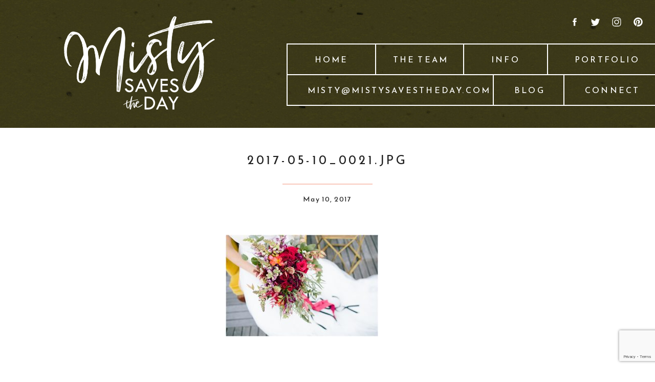

--- FILE ---
content_type: text/html; charset=UTF-8
request_url: https://mistysavestheday.com/rooftop-wedding/2017-05-10_0021-jpg/
body_size: 18402
content:
<!DOCTYPE html>
<html lang="en-US" class="d">
<head>
<link rel="stylesheet" type="text/css" href="//lib.showit.co/engine/2.6.4/showit.css" />
<meta name='robots' content='index, follow, max-image-preview:large, max-snippet:-1, max-video-preview:-1' />

	<!-- This site is optimized with the Yoast SEO plugin v26.5 - https://yoast.com/wordpress/plugins/seo/ -->
	<title>2017-05-10_0021.jpg - Misty Saves the Day!</title>
	<link rel="canonical" href="https://mistysavestheday.com/rooftop-wedding/2017-05-10_0021-jpg/" />
	<meta property="og:locale" content="en_US" />
	<meta property="og:type" content="article" />
	<meta property="og:title" content="2017-05-10_0021.jpg - Misty Saves the Day!" />
	<meta property="og:url" content="https://mistysavestheday.com/rooftop-wedding/2017-05-10_0021-jpg/" />
	<meta property="og:site_name" content="Misty Saves the Day!" />
	<meta property="og:image" content="https://mistysavestheday.com/rooftop-wedding/2017-05-10_0021-jpg" />
	<meta property="og:image:width" content="1800" />
	<meta property="og:image:height" content="1207" />
	<meta property="og:image:type" content="image/jpeg" />
	<meta name="twitter:card" content="summary_large_image" />
	<script type="application/ld+json" class="yoast-schema-graph">{"@context":"https://schema.org","@graph":[{"@type":"WebPage","@id":"https://mistysavestheday.com/rooftop-wedding/2017-05-10_0021-jpg/","url":"https://mistysavestheday.com/rooftop-wedding/2017-05-10_0021-jpg/","name":"2017-05-10_0021.jpg - Misty Saves the Day!","isPartOf":{"@id":"https://mistysavestheday.com/#website"},"primaryImageOfPage":{"@id":"https://mistysavestheday.com/rooftop-wedding/2017-05-10_0021-jpg/#primaryimage"},"image":{"@id":"https://mistysavestheday.com/rooftop-wedding/2017-05-10_0021-jpg/#primaryimage"},"thumbnailUrl":"https://mistysavestheday.com/wp-content/uploads/2017/05/2017-05-10_0021.jpg","datePublished":"2017-05-10T19:24:28+00:00","breadcrumb":{"@id":"https://mistysavestheday.com/rooftop-wedding/2017-05-10_0021-jpg/#breadcrumb"},"inLanguage":"en-US","potentialAction":[{"@type":"ReadAction","target":["https://mistysavestheday.com/rooftop-wedding/2017-05-10_0021-jpg/"]}]},{"@type":"ImageObject","inLanguage":"en-US","@id":"https://mistysavestheday.com/rooftop-wedding/2017-05-10_0021-jpg/#primaryimage","url":"https://mistysavestheday.com/wp-content/uploads/2017/05/2017-05-10_0021.jpg","contentUrl":"https://mistysavestheday.com/wp-content/uploads/2017/05/2017-05-10_0021.jpg","width":1800,"height":1207},{"@type":"BreadcrumbList","@id":"https://mistysavestheday.com/rooftop-wedding/2017-05-10_0021-jpg/#breadcrumb","itemListElement":[{"@type":"ListItem","position":1,"name":"Home","item":"https://mistysavestheday.com/"},{"@type":"ListItem","position":2,"name":"Rooftop Wedding Inspiration in Roanoke, Virginia","item":"https://mistysavestheday.com/rooftop-wedding/"},{"@type":"ListItem","position":3,"name":"2017-05-10_0021.jpg"}]},{"@type":"WebSite","@id":"https://mistysavestheday.com/#website","url":"https://mistysavestheday.com/","name":"Misty Saves the Day!","description":"a social media marketing agency","potentialAction":[{"@type":"SearchAction","target":{"@type":"EntryPoint","urlTemplate":"https://mistysavestheday.com/?s={search_term_string}"},"query-input":{"@type":"PropertyValueSpecification","valueRequired":true,"valueName":"search_term_string"}}],"inLanguage":"en-US"}]}</script>
	<!-- / Yoast SEO plugin. -->


<link rel='dns-prefetch' href='//www.googletagmanager.com' />
<link rel="alternate" type="application/rss+xml" title="Misty Saves the Day! &raquo; Feed" href="https://mistysavestheday.com/feed/" />
<link rel="alternate" type="application/rss+xml" title="Misty Saves the Day! &raquo; Comments Feed" href="https://mistysavestheday.com/comments/feed/" />
<link rel="alternate" type="application/rss+xml" title="Misty Saves the Day! &raquo; 2017-05-10_0021.jpg Comments Feed" href="https://mistysavestheday.com/rooftop-wedding/2017-05-10_0021-jpg/feed/" />
<link rel="alternate" title="oEmbed (JSON)" type="application/json+oembed" href="https://mistysavestheday.com/wp-json/oembed/1.0/embed?url=https%3A%2F%2Fmistysavestheday.com%2Frooftop-wedding%2F2017-05-10_0021-jpg%2F" />
<link rel="alternate" title="oEmbed (XML)" type="text/xml+oembed" href="https://mistysavestheday.com/wp-json/oembed/1.0/embed?url=https%3A%2F%2Fmistysavestheday.com%2Frooftop-wedding%2F2017-05-10_0021-jpg%2F&#038;format=xml" />
<link rel='stylesheet' id='sbi_styles-css' href='https://mistysavestheday.com/wp-content/plugins/instagram-feed/css/sbi-styles.min.css?ver=6.10.0' type='text/css' media='all' />
<style id='wp-emoji-styles-inline-css' type='text/css'>

	img.wp-smiley, img.emoji {
		display: inline !important;
		border: none !important;
		box-shadow: none !important;
		height: 1em !important;
		width: 1em !important;
		margin: 0 0.07em !important;
		vertical-align: -0.1em !important;
		background: none !important;
		padding: 0 !important;
	}
/*# sourceURL=wp-emoji-styles-inline-css */
</style>
<style id='wp-block-library-inline-css' type='text/css'>
:root{--wp-block-synced-color:#7a00df;--wp-block-synced-color--rgb:122,0,223;--wp-bound-block-color:var(--wp-block-synced-color);--wp-editor-canvas-background:#ddd;--wp-admin-theme-color:#007cba;--wp-admin-theme-color--rgb:0,124,186;--wp-admin-theme-color-darker-10:#006ba1;--wp-admin-theme-color-darker-10--rgb:0,107,160.5;--wp-admin-theme-color-darker-20:#005a87;--wp-admin-theme-color-darker-20--rgb:0,90,135;--wp-admin-border-width-focus:2px}@media (min-resolution:192dpi){:root{--wp-admin-border-width-focus:1.5px}}.wp-element-button{cursor:pointer}:root .has-very-light-gray-background-color{background-color:#eee}:root .has-very-dark-gray-background-color{background-color:#313131}:root .has-very-light-gray-color{color:#eee}:root .has-very-dark-gray-color{color:#313131}:root .has-vivid-green-cyan-to-vivid-cyan-blue-gradient-background{background:linear-gradient(135deg,#00d084,#0693e3)}:root .has-purple-crush-gradient-background{background:linear-gradient(135deg,#34e2e4,#4721fb 50%,#ab1dfe)}:root .has-hazy-dawn-gradient-background{background:linear-gradient(135deg,#faaca8,#dad0ec)}:root .has-subdued-olive-gradient-background{background:linear-gradient(135deg,#fafae1,#67a671)}:root .has-atomic-cream-gradient-background{background:linear-gradient(135deg,#fdd79a,#004a59)}:root .has-nightshade-gradient-background{background:linear-gradient(135deg,#330968,#31cdcf)}:root .has-midnight-gradient-background{background:linear-gradient(135deg,#020381,#2874fc)}:root{--wp--preset--font-size--normal:16px;--wp--preset--font-size--huge:42px}.has-regular-font-size{font-size:1em}.has-larger-font-size{font-size:2.625em}.has-normal-font-size{font-size:var(--wp--preset--font-size--normal)}.has-huge-font-size{font-size:var(--wp--preset--font-size--huge)}.has-text-align-center{text-align:center}.has-text-align-left{text-align:left}.has-text-align-right{text-align:right}.has-fit-text{white-space:nowrap!important}#end-resizable-editor-section{display:none}.aligncenter{clear:both}.items-justified-left{justify-content:flex-start}.items-justified-center{justify-content:center}.items-justified-right{justify-content:flex-end}.items-justified-space-between{justify-content:space-between}.screen-reader-text{border:0;clip-path:inset(50%);height:1px;margin:-1px;overflow:hidden;padding:0;position:absolute;width:1px;word-wrap:normal!important}.screen-reader-text:focus{background-color:#ddd;clip-path:none;color:#444;display:block;font-size:1em;height:auto;left:5px;line-height:normal;padding:15px 23px 14px;text-decoration:none;top:5px;width:auto;z-index:100000}html :where(.has-border-color){border-style:solid}html :where([style*=border-top-color]){border-top-style:solid}html :where([style*=border-right-color]){border-right-style:solid}html :where([style*=border-bottom-color]){border-bottom-style:solid}html :where([style*=border-left-color]){border-left-style:solid}html :where([style*=border-width]){border-style:solid}html :where([style*=border-top-width]){border-top-style:solid}html :where([style*=border-right-width]){border-right-style:solid}html :where([style*=border-bottom-width]){border-bottom-style:solid}html :where([style*=border-left-width]){border-left-style:solid}html :where(img[class*=wp-image-]){height:auto;max-width:100%}:where(figure){margin:0 0 1em}html :where(.is-position-sticky){--wp-admin--admin-bar--position-offset:var(--wp-admin--admin-bar--height,0px)}@media screen and (max-width:600px){html :where(.is-position-sticky){--wp-admin--admin-bar--position-offset:0px}}

/*# sourceURL=wp-block-library-inline-css */
</style><style id='global-styles-inline-css' type='text/css'>
:root{--wp--preset--aspect-ratio--square: 1;--wp--preset--aspect-ratio--4-3: 4/3;--wp--preset--aspect-ratio--3-4: 3/4;--wp--preset--aspect-ratio--3-2: 3/2;--wp--preset--aspect-ratio--2-3: 2/3;--wp--preset--aspect-ratio--16-9: 16/9;--wp--preset--aspect-ratio--9-16: 9/16;--wp--preset--color--black: #000000;--wp--preset--color--cyan-bluish-gray: #abb8c3;--wp--preset--color--white: #ffffff;--wp--preset--color--pale-pink: #f78da7;--wp--preset--color--vivid-red: #cf2e2e;--wp--preset--color--luminous-vivid-orange: #ff6900;--wp--preset--color--luminous-vivid-amber: #fcb900;--wp--preset--color--light-green-cyan: #7bdcb5;--wp--preset--color--vivid-green-cyan: #00d084;--wp--preset--color--pale-cyan-blue: #8ed1fc;--wp--preset--color--vivid-cyan-blue: #0693e3;--wp--preset--color--vivid-purple: #9b51e0;--wp--preset--gradient--vivid-cyan-blue-to-vivid-purple: linear-gradient(135deg,rgb(6,147,227) 0%,rgb(155,81,224) 100%);--wp--preset--gradient--light-green-cyan-to-vivid-green-cyan: linear-gradient(135deg,rgb(122,220,180) 0%,rgb(0,208,130) 100%);--wp--preset--gradient--luminous-vivid-amber-to-luminous-vivid-orange: linear-gradient(135deg,rgb(252,185,0) 0%,rgb(255,105,0) 100%);--wp--preset--gradient--luminous-vivid-orange-to-vivid-red: linear-gradient(135deg,rgb(255,105,0) 0%,rgb(207,46,46) 100%);--wp--preset--gradient--very-light-gray-to-cyan-bluish-gray: linear-gradient(135deg,rgb(238,238,238) 0%,rgb(169,184,195) 100%);--wp--preset--gradient--cool-to-warm-spectrum: linear-gradient(135deg,rgb(74,234,220) 0%,rgb(151,120,209) 20%,rgb(207,42,186) 40%,rgb(238,44,130) 60%,rgb(251,105,98) 80%,rgb(254,248,76) 100%);--wp--preset--gradient--blush-light-purple: linear-gradient(135deg,rgb(255,206,236) 0%,rgb(152,150,240) 100%);--wp--preset--gradient--blush-bordeaux: linear-gradient(135deg,rgb(254,205,165) 0%,rgb(254,45,45) 50%,rgb(107,0,62) 100%);--wp--preset--gradient--luminous-dusk: linear-gradient(135deg,rgb(255,203,112) 0%,rgb(199,81,192) 50%,rgb(65,88,208) 100%);--wp--preset--gradient--pale-ocean: linear-gradient(135deg,rgb(255,245,203) 0%,rgb(182,227,212) 50%,rgb(51,167,181) 100%);--wp--preset--gradient--electric-grass: linear-gradient(135deg,rgb(202,248,128) 0%,rgb(113,206,126) 100%);--wp--preset--gradient--midnight: linear-gradient(135deg,rgb(2,3,129) 0%,rgb(40,116,252) 100%);--wp--preset--font-size--small: 13px;--wp--preset--font-size--medium: 20px;--wp--preset--font-size--large: 36px;--wp--preset--font-size--x-large: 42px;--wp--preset--spacing--20: 0.44rem;--wp--preset--spacing--30: 0.67rem;--wp--preset--spacing--40: 1rem;--wp--preset--spacing--50: 1.5rem;--wp--preset--spacing--60: 2.25rem;--wp--preset--spacing--70: 3.38rem;--wp--preset--spacing--80: 5.06rem;--wp--preset--shadow--natural: 6px 6px 9px rgba(0, 0, 0, 0.2);--wp--preset--shadow--deep: 12px 12px 50px rgba(0, 0, 0, 0.4);--wp--preset--shadow--sharp: 6px 6px 0px rgba(0, 0, 0, 0.2);--wp--preset--shadow--outlined: 6px 6px 0px -3px rgb(255, 255, 255), 6px 6px rgb(0, 0, 0);--wp--preset--shadow--crisp: 6px 6px 0px rgb(0, 0, 0);}:where(.is-layout-flex){gap: 0.5em;}:where(.is-layout-grid){gap: 0.5em;}body .is-layout-flex{display: flex;}.is-layout-flex{flex-wrap: wrap;align-items: center;}.is-layout-flex > :is(*, div){margin: 0;}body .is-layout-grid{display: grid;}.is-layout-grid > :is(*, div){margin: 0;}:where(.wp-block-columns.is-layout-flex){gap: 2em;}:where(.wp-block-columns.is-layout-grid){gap: 2em;}:where(.wp-block-post-template.is-layout-flex){gap: 1.25em;}:where(.wp-block-post-template.is-layout-grid){gap: 1.25em;}.has-black-color{color: var(--wp--preset--color--black) !important;}.has-cyan-bluish-gray-color{color: var(--wp--preset--color--cyan-bluish-gray) !important;}.has-white-color{color: var(--wp--preset--color--white) !important;}.has-pale-pink-color{color: var(--wp--preset--color--pale-pink) !important;}.has-vivid-red-color{color: var(--wp--preset--color--vivid-red) !important;}.has-luminous-vivid-orange-color{color: var(--wp--preset--color--luminous-vivid-orange) !important;}.has-luminous-vivid-amber-color{color: var(--wp--preset--color--luminous-vivid-amber) !important;}.has-light-green-cyan-color{color: var(--wp--preset--color--light-green-cyan) !important;}.has-vivid-green-cyan-color{color: var(--wp--preset--color--vivid-green-cyan) !important;}.has-pale-cyan-blue-color{color: var(--wp--preset--color--pale-cyan-blue) !important;}.has-vivid-cyan-blue-color{color: var(--wp--preset--color--vivid-cyan-blue) !important;}.has-vivid-purple-color{color: var(--wp--preset--color--vivid-purple) !important;}.has-black-background-color{background-color: var(--wp--preset--color--black) !important;}.has-cyan-bluish-gray-background-color{background-color: var(--wp--preset--color--cyan-bluish-gray) !important;}.has-white-background-color{background-color: var(--wp--preset--color--white) !important;}.has-pale-pink-background-color{background-color: var(--wp--preset--color--pale-pink) !important;}.has-vivid-red-background-color{background-color: var(--wp--preset--color--vivid-red) !important;}.has-luminous-vivid-orange-background-color{background-color: var(--wp--preset--color--luminous-vivid-orange) !important;}.has-luminous-vivid-amber-background-color{background-color: var(--wp--preset--color--luminous-vivid-amber) !important;}.has-light-green-cyan-background-color{background-color: var(--wp--preset--color--light-green-cyan) !important;}.has-vivid-green-cyan-background-color{background-color: var(--wp--preset--color--vivid-green-cyan) !important;}.has-pale-cyan-blue-background-color{background-color: var(--wp--preset--color--pale-cyan-blue) !important;}.has-vivid-cyan-blue-background-color{background-color: var(--wp--preset--color--vivid-cyan-blue) !important;}.has-vivid-purple-background-color{background-color: var(--wp--preset--color--vivid-purple) !important;}.has-black-border-color{border-color: var(--wp--preset--color--black) !important;}.has-cyan-bluish-gray-border-color{border-color: var(--wp--preset--color--cyan-bluish-gray) !important;}.has-white-border-color{border-color: var(--wp--preset--color--white) !important;}.has-pale-pink-border-color{border-color: var(--wp--preset--color--pale-pink) !important;}.has-vivid-red-border-color{border-color: var(--wp--preset--color--vivid-red) !important;}.has-luminous-vivid-orange-border-color{border-color: var(--wp--preset--color--luminous-vivid-orange) !important;}.has-luminous-vivid-amber-border-color{border-color: var(--wp--preset--color--luminous-vivid-amber) !important;}.has-light-green-cyan-border-color{border-color: var(--wp--preset--color--light-green-cyan) !important;}.has-vivid-green-cyan-border-color{border-color: var(--wp--preset--color--vivid-green-cyan) !important;}.has-pale-cyan-blue-border-color{border-color: var(--wp--preset--color--pale-cyan-blue) !important;}.has-vivid-cyan-blue-border-color{border-color: var(--wp--preset--color--vivid-cyan-blue) !important;}.has-vivid-purple-border-color{border-color: var(--wp--preset--color--vivid-purple) !important;}.has-vivid-cyan-blue-to-vivid-purple-gradient-background{background: var(--wp--preset--gradient--vivid-cyan-blue-to-vivid-purple) !important;}.has-light-green-cyan-to-vivid-green-cyan-gradient-background{background: var(--wp--preset--gradient--light-green-cyan-to-vivid-green-cyan) !important;}.has-luminous-vivid-amber-to-luminous-vivid-orange-gradient-background{background: var(--wp--preset--gradient--luminous-vivid-amber-to-luminous-vivid-orange) !important;}.has-luminous-vivid-orange-to-vivid-red-gradient-background{background: var(--wp--preset--gradient--luminous-vivid-orange-to-vivid-red) !important;}.has-very-light-gray-to-cyan-bluish-gray-gradient-background{background: var(--wp--preset--gradient--very-light-gray-to-cyan-bluish-gray) !important;}.has-cool-to-warm-spectrum-gradient-background{background: var(--wp--preset--gradient--cool-to-warm-spectrum) !important;}.has-blush-light-purple-gradient-background{background: var(--wp--preset--gradient--blush-light-purple) !important;}.has-blush-bordeaux-gradient-background{background: var(--wp--preset--gradient--blush-bordeaux) !important;}.has-luminous-dusk-gradient-background{background: var(--wp--preset--gradient--luminous-dusk) !important;}.has-pale-ocean-gradient-background{background: var(--wp--preset--gradient--pale-ocean) !important;}.has-electric-grass-gradient-background{background: var(--wp--preset--gradient--electric-grass) !important;}.has-midnight-gradient-background{background: var(--wp--preset--gradient--midnight) !important;}.has-small-font-size{font-size: var(--wp--preset--font-size--small) !important;}.has-medium-font-size{font-size: var(--wp--preset--font-size--medium) !important;}.has-large-font-size{font-size: var(--wp--preset--font-size--large) !important;}.has-x-large-font-size{font-size: var(--wp--preset--font-size--x-large) !important;}
/*# sourceURL=global-styles-inline-css */
</style>

<style id='classic-theme-styles-inline-css' type='text/css'>
/*! This file is auto-generated */
.wp-block-button__link{color:#fff;background-color:#32373c;border-radius:9999px;box-shadow:none;text-decoration:none;padding:calc(.667em + 2px) calc(1.333em + 2px);font-size:1.125em}.wp-block-file__button{background:#32373c;color:#fff;text-decoration:none}
/*# sourceURL=/wp-includes/css/classic-themes.min.css */
</style>
<link rel='stylesheet' id='contact-form-7-css' href='https://mistysavestheday.com/wp-content/plugins/contact-form-7/includes/css/styles.css?ver=6.1.4' type='text/css' media='all' />
<link rel='stylesheet' id='pub-style-css' href='https://mistysavestheday.com/wp-content/themes/showit/pubs/etiimnqdtrmyqiniyo6eag/20260123171615S5gmkqp/assets/pub.css?ver=1769188585' type='text/css' media='all' />
<script type="text/javascript" src="https://mistysavestheday.com/wp-includes/js/jquery/jquery.min.js?ver=3.7.1" id="jquery-core-js"></script>
<script type="text/javascript" id="jquery-core-js-after">
/* <![CDATA[ */
$ = jQuery;
//# sourceURL=jquery-core-js-after
/* ]]> */
</script>
<script type="text/javascript" src="https://mistysavestheday.com/wp-content/themes/showit/pubs/etiimnqdtrmyqiniyo6eag/20260123171615S5gmkqp/assets/pub.js?ver=1769188585" id="pub-script-js"></script>

<!-- Google tag (gtag.js) snippet added by Site Kit -->
<!-- Google Analytics snippet added by Site Kit -->
<script type="text/javascript" src="https://www.googletagmanager.com/gtag/js?id=GT-T9W7BL2Z" id="google_gtagjs-js" async></script>
<script type="text/javascript" id="google_gtagjs-js-after">
/* <![CDATA[ */
window.dataLayer = window.dataLayer || [];function gtag(){dataLayer.push(arguments);}
gtag("set","linker",{"domains":["mistysavestheday.com"]});
gtag("js", new Date());
gtag("set", "developer_id.dZTNiMT", true);
gtag("config", "GT-T9W7BL2Z");
 window._googlesitekit = window._googlesitekit || {}; window._googlesitekit.throttledEvents = []; window._googlesitekit.gtagEvent = (name, data) => { var key = JSON.stringify( { name, data } ); if ( !! window._googlesitekit.throttledEvents[ key ] ) { return; } window._googlesitekit.throttledEvents[ key ] = true; setTimeout( () => { delete window._googlesitekit.throttledEvents[ key ]; }, 5 ); gtag( "event", name, { ...data, event_source: "site-kit" } ); }; 
//# sourceURL=google_gtagjs-js-after
/* ]]> */
</script>
<link rel="https://api.w.org/" href="https://mistysavestheday.com/wp-json/" /><link rel="alternate" title="JSON" type="application/json" href="https://mistysavestheday.com/wp-json/wp/v2/media/5927" /><link rel="EditURI" type="application/rsd+xml" title="RSD" href="https://mistysavestheday.com/xmlrpc.php?rsd" />
<link rel='shortlink' href='https://mistysavestheday.com/?p=5927' />
<meta name="generator" content="Site Kit by Google 1.170.0" />
<link rel="alternate" type="application/rss+xml" title="Podcast RSS feed" href="https://mistysavestheday.com/feed/podcast" />

<link rel="icon" href="https://mistysavestheday.com/wp-content/uploads/2017/03/cropped-star12-1-32x32.png" sizes="32x32" />
<link rel="icon" href="https://mistysavestheday.com/wp-content/uploads/2017/03/cropped-star12-1-192x192.png" sizes="192x192" />
<link rel="apple-touch-icon" href="https://mistysavestheday.com/wp-content/uploads/2017/03/cropped-star12-1-180x180.png" />
<meta name="msapplication-TileImage" content="https://mistysavestheday.com/wp-content/uploads/2017/03/cropped-star12-1-270x270.png" />

<meta charset="UTF-8" />
<meta name="viewport" content="width=device-width, initial-scale=1" />
<link rel="preconnect" href="https://static.showit.co" />

<link rel="preconnect" href="https://fonts.googleapis.com">
<link rel="preconnect" href="https://fonts.gstatic.com" crossorigin>
<link href="https://fonts.googleapis.com/css?family=Fjalla+One:regular|Reem+Kufi:regular" rel="stylesheet" type="text/css"/>
<style>
@font-face{font-family:Just Lovely Brand Font;src:url('//static.showit.co/file/Pt2T3DTOTkinb5sjixNvQg/159412/justlovely-webfont.woff');}
</style>
<script id="init_data" type="application/json">
{"mobile":{"w":320},"desktop":{"w":1200,"defaultTrIn":{"type":"fade"},"defaultTrOut":{"type":"fade"},"bgFillType":"color","bgColor":"#000000:0"},"sid":"etiimnqdtrmyqiniyo6eag","break":768,"assetURL":"//static.showit.co","contactFormId":"159412/288651","cfAction":"aHR0cHM6Ly9jbGllbnRzZXJ2aWNlLnNob3dpdC5jby9jb250YWN0Zm9ybQ==","sgAction":"aHR0cHM6Ly9jbGllbnRzZXJ2aWNlLnNob3dpdC5jby9zb2NpYWxncmlk","blockData":[{"slug":"header","visible":"a","states":[],"d":{"h":250,"w":1200,"locking":{},"bgFillType":"color","bgColor":"colors-7","bgMediaType":"image","bgImage":{"key":"UXT6ovAkSBWyoGDa4Rmy3g/159412/plain_olive_textured.jpg","aspect_ratio":0.75,"title":"Plain Olive textured","type":"asset"},"bgOpacity":100,"bgPos":"cm","bgScale":"cover","bgScroll":"p"},"m":{"h":150,"w":320,"locking":{"scrollOffset":1},"bgFillType":"color","bgColor":"colors-7","bgMediaType":"image","bgImage":{"key":"UXT6ovAkSBWyoGDa4Rmy3g/159412/plain_olive_textured.jpg","aspect_ratio":0.75,"title":"Plain Olive textured","type":"asset"},"bgOpacity":100,"bgPos":"cm","bgScale":"cover","bgScroll":"p"}},{"slug":"post-title","visible":"a","states":[],"d":{"h":97,"w":1200,"locking":{"offset":100},"nature":"dH","bgFillType":"color","bgColor":"#FFFFFF","bgMediaType":"none"},"m":{"h":80,"w":320,"nature":"dH","bgFillType":"color","bgColor":"#FFFFFF","bgMediaType":"none"}},{"slug":"post-meta","visible":"a","states":[],"d":{"h":100,"w":1200,"nature":"dH","bgFillType":"color","bgColor":"#FFFFFF","bgMediaType":"none"},"m":{"h":100,"w":320,"nature":"dH","bgFillType":"color","bgColor":"#FFFFFF","bgMediaType":"none"}},{"slug":"blog-content","visible":"a","states":[],"d":{"h":271,"w":1200,"nature":"dH","bgFillType":"color","bgColor":"#FFFFFF","bgMediaType":"none"},"m":{"h":853,"w":320,"nature":"dH","bgFillType":"color","bgColor":"#FFFFFF","bgMediaType":"none"}},{"slug":"social-share","visible":"a","states":[],"d":{"h":90,"w":1200,"bgFillType":"color","bgColor":"colors-7","bgMediaType":"none"},"m":{"h":110,"w":320,"bgFillType":"color","bgColor":"colors-7","bgMediaType":"none"}},{"slug":"comments","visible":"a","states":[],"d":{"h":97,"w":1200,"nature":"dH","bgFillType":"color","bgColor":"#FFFFFF","bgMediaType":"none"},"m":{"h":79,"w":320,"nature":"dH","bgFillType":"color","bgColor":"#FFFFFF","bgMediaType":"none"}},{"slug":"comments-form","visible":"a","states":[],"d":{"h":97,"w":1200,"nature":"dH","bgFillType":"color","bgColor":"#FFFFFF","bgMediaType":"none"},"m":{"h":79,"w":320,"nature":"dH","bgFillType":"color","bgColor":"#FFFFFF","bgMediaType":"none"}},{"slug":"pagination","visible":"a","states":[],"d":{"h":100,"w":1200,"nature":"dH","bgFillType":"color","bgColor":"#FFFFFF","bgMediaType":"none"},"m":{"h":126,"w":320,"nature":"dH","bgFillType":"color","bgColor":"#FFFFFF","bgMediaType":"none"}},{"slug":"footer","visible":"a","states":[],"d":{"h":328,"w":1200,"bgFillType":"color","bgColor":"colors-7","bgMediaType":"image","bgImage":{"key":"E9TJevmvSpGHrxs1mLT6Ew/159412/waves_seamless-_1-_olive.jpg","aspect_ratio":1,"title":"Waves Seamless- 1- olive","type":"asset"},"bgOpacity":100,"bgPos":"cm","bgScale":"cover","bgScroll":"p"},"m":{"h":554,"w":320,"bgFillType":"color","bgColor":"colors-7","bgMediaType":"none"}},{"slug":"copyright","visible":"a","states":[],"d":{"h":60,"w":1200,"bgFillType":"color","bgColor":"colors-0","bgMediaType":"none"},"m":{"h":74,"w":320,"bgFillType":"color","bgColor":"#353535","bgMediaType":"none"}},{"slug":"mobile-nav","visible":"m","states":[],"d":{"h":200,"w":1200,"bgFillType":"color","bgColor":"colors-7","bgMediaType":"none"},"m":{"h":549,"w":320,"locking":{"side":"t"},"bgFillType":"color","bgColor":"colors-0","bgMediaType":"none"}}],"elementData":[{"type":"simple","visible":"d","id":"header_0","blockId":"header","m":{"x":68,"y":29,"w":224,"h":42,"a":0},"d":{"x":481,"y":205,"w":720,"h":2,"a":0,"lockH":"r"}},{"type":"simple","visible":"d","id":"header_1","blockId":"header","m":{"x":58,"y":19,"w":224,"h":42,"a":0},"d":{"x":480,"y":145,"w":720,"h":2,"a":0,"lockH":"r"}},{"type":"simple","visible":"d","id":"header_2","blockId":"header","m":{"x":48,"y":9,"w":224,"h":42,"a":0},"d":{"x":480,"y":85,"w":720,"h":2,"a":0,"lockH":"r"}},{"type":"simple","visible":"d","id":"header_3","blockId":"header","m":{"x":88,"y":49,"w":224,"h":42,"a":0},"d":{"x":1021,"y":146,"w":2,"h":60,"a":0,"lockH":"r"}},{"type":"simple","visible":"d","id":"header_4","blockId":"header","m":{"x":78,"y":39,"w":224,"h":42,"a":0},"d":{"x":883,"y":146,"w":2,"h":60,"a":0,"lockH":"r"}},{"type":"simple","visible":"d","id":"header_5","blockId":"header","m":{"x":88,"y":49,"w":224,"h":42,"a":0},"d":{"x":989,"y":85,"w":2,"h":60,"a":0,"lockH":"r"}},{"type":"simple","visible":"d","id":"header_6","blockId":"header","m":{"x":78,"y":39,"w":224,"h":42,"a":0},"d":{"x":825,"y":85,"w":2,"h":60,"a":0,"lockH":"r"}},{"type":"simple","visible":"d","id":"header_7","blockId":"header","m":{"x":68,"y":29,"w":224,"h":42,"a":0},"d":{"x":653,"y":85,"w":2,"h":60,"a":0,"lockH":"r"}},{"type":"simple","visible":"d","id":"header_8","blockId":"header","m":{"x":58,"y":19,"w":224,"h":42,"a":0},"d":{"x":480,"y":85,"w":2,"h":122,"a":0,"lockH":"r"}},{"type":"icon","visible":"d","id":"header_9","blockId":"header","m":{"x":135,"y":5,"w":50,"h":50,"a":0},"d":{"x":1157,"y":33,"w":20,"h":20,"a":0,"lockH":"r"}},{"type":"icon","visible":"d","id":"header_10","blockId":"header","m":{"x":135,"y":5,"w":50,"h":50,"a":0},"d":{"x":1114,"y":32,"w":22,"h":22,"a":0,"lockH":"r"}},{"type":"icon","visible":"d","id":"header_11","blockId":"header","m":{"x":135,"y":5,"w":50,"h":50,"a":0},"d":{"x":1074,"y":34,"w":19,"h":19,"a":0,"lockH":"r"}},{"type":"icon","visible":"d","id":"header_12","blockId":"header","m":{"x":135,"y":5,"w":50,"h":50,"a":0},"d":{"x":1033,"y":33,"w":20,"h":20,"a":0,"lockH":"r"}},{"type":"icon","visible":"m","id":"header_13","blockId":"header","m":{"x":262,"y":12,"w":43,"h":43,"a":0},"d":{"x":1161,"y":37,"w":35,"h":35,"a":0},"pc":[{"type":"show","block":"mobile-nav"}]},{"type":"text","visible":"a","id":"header_14","blockId":"header","m":{"x":33,"y":26,"w":93,"h":98,"a":0},"d":{"x":77,"y":52,"w":141,"h":141,"a":0,"lockH":"l"}},{"type":"text","visible":"d","id":"header_15","blockId":"header","m":{"x":83,"y":71,"w":83,"h":21,"a":0},"d":{"x":1063,"y":164,"w":97,"h":24,"a":0,"lockH":"r"}},{"type":"text","visible":"d","id":"header_16","blockId":"header","m":{"x":73,"y":61,"w":83,"h":21,"a":0},"d":{"x":925,"y":164,"w":56,"h":24,"a":0,"lockH":"r"}},{"type":"text","visible":"d","id":"header_17","blockId":"header","m":{"x":63,"y":51,"w":83,"h":21,"a":0},"d":{"x":521,"y":164,"w":322,"h":24,"a":0,"lockH":"r"}},{"type":"text","visible":"d","id":"header_18","blockId":"header","m":{"x":73,"y":61,"w":83,"h":21,"a":0},"d":{"x":879,"y":104,"w":58,"h":24,"a":0,"lockH":"r"}},{"type":"text","visible":"d","id":"header_19","blockId":"header","m":{"x":83,"y":71,"w":83,"h":21,"a":0},"d":{"x":1043,"y":104,"w":116,"h":24,"a":0,"lockH":"r"}},{"type":"text","visible":"d","id":"header_20","blockId":"header","m":{"x":63,"y":51,"w":83,"h":21,"a":0},"d":{"x":676,"y":104,"w":132,"h":24,"a":0,"lockH":"r"}},{"type":"text","visible":"d","id":"header_21","blockId":"header","m":{"x":53,"y":41,"w":83,"h":21,"a":0},"d":{"x":534,"y":104,"w":67,"h":24,"a":0,"lockH":"r"}},{"type":"graphic","visible":"a","id":"header_22","blockId":"header","m":{"x":14,"y":22,"w":156,"h":105,"a":0},"d":{"x":32,"y":21,"w":401,"h":204,"a":0},"c":{"key":"5ZN-e9UpTKCCqtIkLam_Fg/159412/final_logo_updated_2021_transparent_white_no_stars_and_lined_up.png","aspect_ratio":1.48346}},{"type":"text","visible":"a","id":"post-title_0","blockId":"post-title","m":{"x":20,"y":39,"w":280,"h":30,"a":0},"d":{"x":90,"y":45,"w":1020,"h":35,"a":0}},{"type":"text","visible":"a","id":"post-meta_0","blockId":"post-meta","m":{"x":20,"y":65,"w":280,"h":21,"a":0},"d":{"x":150,"y":59,"w":900,"h":29.016,"a":0}},{"type":"text","visible":"a","id":"post-meta_1","blockId":"post-meta","m":{"x":20,"y":35,"w":280,"h":22,"a":0},"d":{"x":150,"y":28,"w":900,"h":23,"a":0}},{"type":"simple","visible":"a","id":"post-meta_2","blockId":"post-meta","m":{"x":140,"y":15,"w":40,"h":2,"a":0},"d":{"x":512,"y":11,"w":176,"h":2,"a":0}},{"type":"text","visible":"a","id":"blog-content_0","blockId":"blog-content","m":{"x":20,"y":12,"w":280,"h":554,"a":0},"d":{"x":50,"y":10,"w":1000,"h":231,"a":0}},{"type":"icon","visible":"a","id":"social-share_0","blockId":"social-share","m":{"x":194,"y":61,"w":25,"h":25,"a":0},"d":{"x":630,"y":50,"w":24,"h":25,"a":0}},{"type":"icon","visible":"a","id":"social-share_1","blockId":"social-share","m":{"x":148,"y":61,"w":25,"h":25,"a":0},"d":{"x":586,"y":52,"w":22,"h":22,"a":0}},{"type":"icon","visible":"a","id":"social-share_2","blockId":"social-share","m":{"x":100,"y":60,"w":26,"h":26,"a":0},"d":{"x":536,"y":49,"w":27,"h":27,"a":0}},{"type":"text","visible":"a","id":"social-share_3","blockId":"social-share","m":{"x":108,"y":24,"w":114,"h":19,"a":0},"d":{"x":536,"y":14,"w":128,"h":21,"a":0}},{"type":"text","visible":"a","id":"comments_0","blockId":"comments","m":{"x":13.993,"y":50,"w":292.015,"h":26.004,"a":0},"d":{"x":50,"y":61,"w":1100,"h":33.014,"a":0}},{"type":"text","visible":"a","id":"comments_1","blockId":"comments","m":{"x":28,"y":20,"w":265.003,"h":17.003,"a":0},"d":{"x":471,"y":32,"w":271,"h":19,"a":0}},{"type":"text","visible":"a","id":"comments-form_0","blockId":"comments-form","m":{"x":14,"y":19,"w":292.001,"h":57.014,"a":0},"d":{"x":50,"y":9,"w":1100,"h":78.011,"a":0}},{"type":"text","visible":"a","id":"pagination_0","blockId":"pagination","m":{"x":12,"y":25,"w":296,"h":38,"a":0},"d":{"x":625,"y":38,"w":530,"h":25,"a":0}},{"type":"text","visible":"a","id":"pagination_1","blockId":"pagination","m":{"x":12,"y":84,"w":296,"h":39,"a":0},"d":{"x":46,"y":38,"w":530,"h":25,"a":0}},{"type":"simple","visible":"a","id":"footer_0","blockId":"footer","m":{"x":189,"y":263,"w":131,"h":248,"a":0},"d":{"x":912,"y":0,"w":288,"h":227,"a":0}},{"type":"simple","visible":"a","id":"footer_1","blockId":"footer","m":{"x":0,"y":0,"w":320,"h":18,"a":0},"d":{"x":0,"y":-11,"w":1200,"h":20,"a":0,"lockH":"s"}},{"type":"graphic","visible":"a","id":"footer_2","blockId":"footer","m":{"x":-199,"y":431,"w":465,"h":166,"a":0},"d":{"x":-296,"y":65,"w":1284,"h":283,"a":0,"lockH":"l"},"c":{"key":"jmca_bejT1a7UUVjXFtlQQ/159412/pngtree_black_vector_brush_stroke_png_5836665.png","aspect_ratio":1}},{"type":"graphic","visible":"a","id":"footer_3","blockId":"footer","m":{"x":138,"y":416,"w":120,"h":120,"a":0},"d":{"x":983,"y":145,"w":160,"h":160,"a":0},"c":{"key":"3gJAAhoXRDG5jR-ncK8f3w/159412/babychristianmaternity-33.jpg","aspect_ratio":0.66667}},{"type":"graphic","visible":"a","id":"footer_4","blockId":"footer","m":{"x":14,"y":416,"w":120,"h":120,"a":0},"d":{"x":810,"y":145,"w":160,"h":160,"a":0},"c":{"key":"In3V8ZTUSz6zGhQN7VRg6A/159412/crudonudo-21.jpg","aspect_ratio":1.49988}},{"type":"graphic","visible":"a","id":"footer_5","blockId":"footer","m":{"x":138,"y":291,"w":120,"h":120,"a":0},"d":{"x":636,"y":145,"w":160,"h":160,"a":0},"c":{"key":"_utgj6B8R0O6jcgtWtTWLA/159412/ceindydoodlesvibecreativedistrict-86.jpg","aspect_ratio":0.66672}},{"type":"graphic","visible":"a","id":"footer_6","blockId":"footer","m":{"x":14,"y":291,"w":120,"h":120,"a":0},"d":{"x":463,"y":145,"w":160,"h":160,"a":0},"c":{"key":"zGJr8KpfTIuQdlbkvz8eOg/159412/val_8911.jpg","aspect_ratio":1.50012}},{"type":"simple","visible":"d","id":"footer_7","blockId":"footer","m":{"x":-15,"y":154,"w":350,"h":1,"a":0},"d":{"x":420,"y":179,"w":2,"h":122,"a":0,"lockH":"l"}},{"type":"simple","visible":"a","id":"footer_8","blockId":"footer","m":{"x":171,"y":19,"w":2,"h":67,"a":0},"d":{"x":209,"y":179,"w":2,"h":62,"a":0,"lockH":"l"}},{"type":"simple","visible":"a","id":"footer_9","blockId":"footer","m":{"x":0,"y":150,"w":320,"h":2,"a":0},"d":{"x":-29,"y":299,"w":450,"h":2,"a":0,"lockH":"l"}},{"type":"simple","visible":"a","id":"footer_10","blockId":"footer","m":{"x":0,"y":84,"w":320,"h":2,"a":0},"d":{"x":-30,"y":239,"w":450,"h":2,"a":0,"lockH":"l"}},{"type":"simple","visible":"a","id":"footer_11","blockId":"footer","m":{"x":0,"y":17,"w":320,"h":2,"a":0},"d":{"x":-30,"y":179,"w":450,"h":2,"a":0,"lockH":"l"}},{"type":"text","visible":"a","id":"footer_12","blockId":"footer","m":{"x":57,"y":230,"w":206,"h":21,"a":0},"d":{"x":953,"y":97,"w":196,"h":21,"a":0}},{"type":"text","visible":"a","id":"footer_13","blockId":"footer","m":{"x":31,"y":175,"w":258,"h":47,"a":0},"d":{"x":942,"y":31,"w":218,"h":48,"a":0}},{"type":"text","visible":"a","id":"footer_14","blockId":"footer","m":{"x":11,"y":109,"w":298,"h":21,"a":0},"d":{"x":50,"y":261,"w":322,"h":21,"a":0,"lockH":"l"}},{"type":"text","visible":"a","id":"footer_15","blockId":"footer","m":{"x":192,"y":42,"w":110,"h":21,"a":0},"d":{"x":247,"y":200,"w":136,"h":21,"a":0,"lockH":"l"}},{"type":"text","visible":"a","id":"footer_16","blockId":"footer","m":{"x":22,"y":42,"w":134,"h":21,"a":0},"d":{"x":37,"y":200,"w":136,"h":21,"a":0,"lockH":"l"}},{"type":"icon","visible":"a","id":"footer_17","blockId":"footer","m":{"x":269,"y":470,"w":30,"h":30,"a":0},"d":{"x":197,"y":113,"w":30,"h":30,"a":0,"lockH":"l"}},{"type":"icon","visible":"a","id":"footer_18","blockId":"footer","m":{"x":272,"y":422,"w":25,"h":25,"a":0},"d":{"x":152,"y":115,"w":24,"h":25,"a":0,"lockH":"l"}},{"type":"icon","visible":"a","id":"footer_19","blockId":"footer","m":{"x":272,"y":373,"w":25,"h":25,"a":0},"d":{"x":107,"y":114,"w":27,"h":27,"a":0,"lockH":"l"}},{"type":"icon","visible":"a","id":"footer_20","blockId":"footer","m":{"x":272,"y":325,"w":25,"h":25,"a":0},"d":{"x":66,"y":117,"w":22,"h":22,"a":0,"lockH":"l"}},{"type":"icon","visible":"a","id":"footer_21","blockId":"footer","m":{"x":271,"y":275,"w":26,"h":26,"a":0},"d":{"x":21,"y":114,"w":27,"h":27,"a":0,"lockH":"l"}},{"type":"text","visible":"a","id":"copyright_0","blockId":"copyright","m":{"x":108,"y":13,"w":106,"h":15,"a":0},"d":{"x":485,"y":17,"w":191,"h":19,"a":0}},{"type":"icon","visible":"a","id":"mobile-nav_0","blockId":"mobile-nav","m":{"x":221,"y":476,"w":25,"h":25,"a":0},"d":{"x":134.496,"y":176.273,"w":19.479,"h":19.003,"a":0}},{"type":"icon","visible":"a","id":"mobile-nav_1","blockId":"mobile-nav","m":{"x":122,"y":476,"w":25,"h":25,"a":0},"d":{"x":64.813,"y":176.273,"w":19.479,"h":19.003,"a":0}},{"type":"icon","visible":"a","id":"mobile-nav_2","blockId":"mobile-nav","m":{"x":171,"y":475,"w":27,"h":27,"a":0},"d":{"x":99.655,"y":176.273,"w":19.479,"h":19.003,"a":0}},{"type":"icon","visible":"a","id":"mobile-nav_3","blockId":"mobile-nav","m":{"x":74,"y":476,"w":25,"h":25,"a":0},"d":{"x":29.972,"y":176.273,"w":19.479,"h":19.003,"a":0}},{"type":"simple","visible":"a","id":"mobile-nav_4","blockId":"mobile-nav","m":{"x":0,"y":439,"w":320,"h":2,"a":0},"d":{"x":360,"y":60,"w":480,"h":80,"a":0}},{"type":"text","visible":"a","id":"mobile-nav_5","blockId":"mobile-nav","m":{"x":116,"y":382,"w":90,"h":20,"a":0},"d":{"x":983,"y":84,"w":65,"h":26,"a":0},"pc":[{"type":"hide","block":"mobile-nav"}]},{"type":"text","visible":"a","id":"mobile-nav_6","blockId":"mobile-nav","m":{"x":135,"y":327,"w":51,"h":20,"a":0},"d":{"x":1093,"y":84,"w":38,"h":26,"a":0},"pc":[{"type":"hide","block":"mobile-nav"}]},{"type":"text","visible":"a","id":"mobile-nav_7","blockId":"mobile-nav","m":{"x":109,"y":272,"w":103,"h":20,"a":0},"d":{"x":895,"y":94,"w":60,"h":26,"a":0},"pc":[{"type":"hide","block":"mobile-nav"}]},{"type":"text","visible":"a","id":"mobile-nav_8","blockId":"mobile-nav","m":{"x":137,"y":217,"w":47,"h":20,"a":0},"d":{"x":805,"y":94,"w":52,"h":26,"a":0},"pc":[{"type":"hide","block":"mobile-nav"}]},{"type":"text","visible":"a","id":"mobile-nav_9","blockId":"mobile-nav","m":{"x":102,"y":162,"w":123,"h":20,"a":0},"d":{"x":795,"y":84,"w":52,"h":26,"a":0},"pc":[{"type":"hide","block":"mobile-nav"}]},{"type":"text","visible":"a","id":"mobile-nav_10","blockId":"mobile-nav","m":{"x":133,"y":107,"w":55,"h":20,"a":0},"d":{"x":705,"y":84,"w":52,"h":26,"a":0},"pc":[{"type":"hide","block":"mobile-nav"}]},{"type":"simple","visible":"a","id":"mobile-nav_11","blockId":"mobile-nav","m":{"x":0,"y":69,"w":320,"h":2,"a":0},"d":{"x":370,"y":70,"w":480,"h":80,"a":0}},{"type":"icon","visible":"m","id":"mobile-nav_12","blockId":"mobile-nav","m":{"x":262,"y":12,"w":43,"h":43,"a":0},"d":{"x":1161,"y":37,"w":35,"h":35,"a":0},"pc":[{"type":"hide","block":"mobile-nav"}]}]}
</script>
<link
rel="stylesheet"
type="text/css"
href="https://cdnjs.cloudflare.com/ajax/libs/animate.css/3.4.0/animate.min.css"
/>


<script src="//lib.showit.co/engine/2.6.4/showit-lib.min.js"></script>
<script src="//lib.showit.co/engine/2.6.4/showit.min.js"></script>
<script>

function initPage(){

}
</script>

<style id="si-page-css">
html.m {background-color:rgba(0,0,0,0);}
html.d {background-color:rgba(0,0,0,0);}
.d .se:has(.st-primary) {border-radius:10px;box-shadow:none;opacity:1;overflow:hidden;transition-duration:0.5s;}
.d .st-primary {padding:10px 14px 10px 14px;border-width:0px;border-color:rgba(33,33,33,1);background-color:rgba(33,33,33,1);background-image:none;border-radius:inherit;transition-duration:0.5s;}
.d .st-primary span {color:rgba(255,255,255,1);font-family:'Reem Kufi';font-weight:400;font-style:normal;font-size:16px;text-align:center;text-transform:uppercase;letter-spacing:0.2em;line-height:1.5;transition-duration:0.5s;}
.d .se:has(.st-primary:hover), .d .se:has(.trigger-child-hovers:hover .st-primary) {}
.d .st-primary.se-button:hover, .d .trigger-child-hovers:hover .st-primary.se-button {background-color:rgba(33,33,33,1);background-image:none;transition-property:background-color,background-image;}
.d .st-primary.se-button:hover span, .d .trigger-child-hovers:hover .st-primary.se-button span {}
.m .se:has(.st-primary) {border-radius:10px;box-shadow:none;opacity:1;overflow:hidden;}
.m .st-primary {padding:10px 14px 10px 14px;border-width:0px;border-color:rgba(33,33,33,1);background-color:rgba(33,33,33,1);background-image:none;border-radius:inherit;}
.m .st-primary span {color:rgba(255,255,255,1);font-family:'Reem Kufi';font-weight:400;font-style:normal;font-size:14px;text-align:center;text-transform:uppercase;letter-spacing:0.2em;line-height:1.5;}
.d .se:has(.st-secondary) {border-radius:10px;box-shadow:none;opacity:1;overflow:hidden;transition-duration:0.5s;}
.d .st-secondary {padding:10px 14px 10px 14px;border-width:2px;border-color:rgba(33,33,33,1);background-color:rgba(0,0,0,0);background-image:none;border-radius:inherit;transition-duration:0.5s;}
.d .st-secondary span {color:rgba(33,33,33,1);font-family:'Reem Kufi';font-weight:400;font-style:normal;font-size:16px;text-align:center;text-transform:uppercase;letter-spacing:0.2em;line-height:1.5;transition-duration:0.5s;}
.d .se:has(.st-secondary:hover), .d .se:has(.trigger-child-hovers:hover .st-secondary) {}
.d .st-secondary.se-button:hover, .d .trigger-child-hovers:hover .st-secondary.se-button {border-color:rgba(33,33,33,0.7);background-color:rgba(0,0,0,0);background-image:none;transition-property:border-color,background-color,background-image;}
.d .st-secondary.se-button:hover span, .d .trigger-child-hovers:hover .st-secondary.se-button span {color:rgba(33,33,33,0.7);transition-property:color;}
.m .se:has(.st-secondary) {border-radius:10px;box-shadow:none;opacity:1;overflow:hidden;}
.m .st-secondary {padding:10px 14px 10px 14px;border-width:2px;border-color:rgba(33,33,33,1);background-color:rgba(0,0,0,0);background-image:none;border-radius:inherit;}
.m .st-secondary span {color:rgba(33,33,33,1);font-family:'Reem Kufi';font-weight:400;font-style:normal;font-size:14px;text-align:center;text-transform:uppercase;letter-spacing:0.2em;line-height:1.5;}
.d .st-d-title,.d .se-wpt h1 {color:rgba(33,33,33,1);text-transform:uppercase;line-height:1.3;letter-spacing:0.1em;font-size:40px;text-align:center;font-family:'Fjalla One';font-weight:400;font-style:normal;}
.d .se-wpt h1 {margin-bottom:30px;}
.d .st-d-title.se-rc a {color:rgba(33,33,33,1);}
.d .st-d-title.se-rc a:hover {text-decoration:underline;color:rgba(33,33,33,1);opacity:0.8;}
.m .st-m-title,.m .se-wpt h1 {color:rgba(33,33,33,1);text-transform:uppercase;line-height:1.3;letter-spacing:0.1em;font-size:34px;text-align:center;font-family:'Fjalla One';font-weight:400;font-style:normal;}
.m .se-wpt h1 {margin-bottom:25px;}
.m .st-m-title.se-rc a {color:rgba(33,33,33,1);}
.m .st-m-title.se-rc a:hover {text-decoration:underline;color:rgba(33,33,33,1);opacity:0.8;}
.d .st-d-heading,.d .se-wpt h2 {color:rgba(33,33,33,1);text-transform:uppercase;line-height:1.5;letter-spacing:0.2em;font-size:24px;text-align:center;font-family:'Reem Kufi';font-weight:400;font-style:normal;}
.d .se-wpt h2 {margin-bottom:15px;}
.d .st-d-heading.se-rc a {color:rgba(33,33,33,1);}
.d .st-d-heading.se-rc a:hover {text-decoration:underline;color:rgba(33,33,33,1);opacity:0.8;}
.m .st-m-heading,.m .se-wpt h2 {color:rgba(33,33,33,1);text-transform:uppercase;line-height:1.5;letter-spacing:0.2em;font-size:22px;text-align:center;font-family:'Reem Kufi';font-weight:400;font-style:normal;}
.m .se-wpt h2 {margin-bottom:20px;}
.m .st-m-heading.se-rc a {color:rgba(33,33,33,1);}
.m .st-m-heading.se-rc a:hover {text-decoration:underline;color:rgba(33,33,33,1);opacity:0.8;}
.d .st-d-subheading,.d .se-wpt h3 {color:rgba(33,33,33,1);text-transform:uppercase;line-height:1.5;letter-spacing:0.2em;font-size:16px;text-align:center;font-family:'Reem Kufi';font-weight:400;font-style:normal;}
.d .se-wpt h3 {margin-bottom:16px;}
.d .st-d-subheading.se-rc a {color:rgba(33,33,33,1);}
.d .st-d-subheading.se-rc a:hover {text-decoration:underline;color:rgba(33,33,33,1);opacity:0.8;}
.m .st-m-subheading,.m .se-wpt h3 {color:rgba(33,33,33,1);text-transform:uppercase;line-height:1.5;letter-spacing:0.2em;font-size:14px;text-align:center;font-family:'Reem Kufi';font-weight:400;font-style:normal;}
.m .se-wpt h3 {margin-bottom:18px;}
.m .st-m-subheading.se-rc a {color:rgba(33,33,33,1);}
.m .st-m-subheading.se-rc a:hover {text-decoration:underline;color:rgba(33,33,33,1);opacity:0.8;}
.d .st-d-paragraph {color:rgba(33,33,33,1);line-height:2;letter-spacing:0.1em;font-size:14px;text-align:left;font-family:'Reem Kufi';font-weight:400;font-style:normal;}
.d .se-wpt p {margin-bottom:12px;}
.d .st-d-paragraph.se-rc a {text-decoration:none;color:rgba(33,33,33,1);}
.d .st-d-paragraph.se-rc a:hover {text-decoration:none;color:rgba(33,33,33,1);opacity:0.8;}
.m .st-m-paragraph {color:rgba(33,33,33,1);line-height:2;letter-spacing:0.1em;font-size:14px;text-align:center;font-family:'Reem Kufi';font-weight:400;font-style:normal;}
.m .se-wpt p {margin-bottom:16px;}
.m .st-m-paragraph.se-rc a {text-decoration:none;color:rgba(33,33,33,1);}
.m .st-m-paragraph.se-rc a:hover {text-decoration:none;color:rgba(33,33,33,1);opacity:0.8;}
.sib-header {z-index:1;}
.m .sib-header {height:150px;}
.d .sib-header {height:250px;}
.m .sib-header .ss-bg {background-color:rgba(255,255,255,1);}
.d .sib-header .ss-bg {background-color:rgba(255,255,255,1);}
.d .sie-header_0 {left:481px;top:205px;width:720px;height:2px;}
.m .sie-header_0 {left:68px;top:29px;width:224px;height:42px;display:none;}
.d .sie-header_0 .se-simple:hover {}
.m .sie-header_0 .se-simple:hover {}
.d .sie-header_0 .se-simple {background-color:rgba(255,255,255,1);}
.m .sie-header_0 .se-simple {background-color:rgba(33,33,33,1);}
.d .sie-header_1 {left:480px;top:145px;width:720px;height:2px;}
.m .sie-header_1 {left:58px;top:19px;width:224px;height:42px;display:none;}
.d .sie-header_1 .se-simple:hover {}
.m .sie-header_1 .se-simple:hover {}
.d .sie-header_1 .se-simple {background-color:rgba(255,255,255,1);}
.m .sie-header_1 .se-simple {background-color:rgba(33,33,33,1);}
.d .sie-header_2 {left:480px;top:85px;width:720px;height:2px;}
.m .sie-header_2 {left:48px;top:9px;width:224px;height:42px;display:none;}
.d .sie-header_2 .se-simple:hover {}
.m .sie-header_2 .se-simple:hover {}
.d .sie-header_2 .se-simple {background-color:rgba(255,255,255,1);}
.m .sie-header_2 .se-simple {background-color:rgba(33,33,33,1);}
.d .sie-header_3 {left:1021px;top:146px;width:2px;height:60px;}
.m .sie-header_3 {left:88px;top:49px;width:224px;height:42px;display:none;}
.d .sie-header_3 .se-simple:hover {}
.m .sie-header_3 .se-simple:hover {}
.d .sie-header_3 .se-simple {background-color:rgba(255,255,255,1);}
.m .sie-header_3 .se-simple {background-color:rgba(33,33,33,1);}
.d .sie-header_4 {left:883px;top:146px;width:2px;height:60px;}
.m .sie-header_4 {left:78px;top:39px;width:224px;height:42px;display:none;}
.d .sie-header_4 .se-simple:hover {}
.m .sie-header_4 .se-simple:hover {}
.d .sie-header_4 .se-simple {background-color:rgba(255,255,255,1);}
.m .sie-header_4 .se-simple {background-color:rgba(33,33,33,1);}
.d .sie-header_5 {left:989px;top:85px;width:2px;height:60px;}
.m .sie-header_5 {left:88px;top:49px;width:224px;height:42px;display:none;}
.d .sie-header_5 .se-simple:hover {}
.m .sie-header_5 .se-simple:hover {}
.d .sie-header_5 .se-simple {background-color:rgba(255,255,255,1);}
.m .sie-header_5 .se-simple {background-color:rgba(33,33,33,1);}
.d .sie-header_6 {left:825px;top:85px;width:2px;height:60px;}
.m .sie-header_6 {left:78px;top:39px;width:224px;height:42px;display:none;}
.d .sie-header_6 .se-simple:hover {}
.m .sie-header_6 .se-simple:hover {}
.d .sie-header_6 .se-simple {background-color:rgba(255,255,255,1);}
.m .sie-header_6 .se-simple {background-color:rgba(33,33,33,1);}
.d .sie-header_7 {left:653px;top:85px;width:2px;height:60px;}
.m .sie-header_7 {left:68px;top:29px;width:224px;height:42px;display:none;}
.d .sie-header_7 .se-simple:hover {}
.m .sie-header_7 .se-simple:hover {}
.d .sie-header_7 .se-simple {background-color:rgba(255,255,255,1);}
.m .sie-header_7 .se-simple {background-color:rgba(33,33,33,1);}
.d .sie-header_8 {left:480px;top:85px;width:2px;height:122px;}
.m .sie-header_8 {left:58px;top:19px;width:224px;height:42px;display:none;}
.d .sie-header_8 .se-simple:hover {}
.m .sie-header_8 .se-simple:hover {}
.d .sie-header_8 .se-simple {background-color:rgba(255,255,255,1);}
.m .sie-header_8 .se-simple {background-color:rgba(33,33,33,1);}
.d .sie-header_9:hover {opacity:0.8;transition-duration:0.5s;transition-property:opacity;}
.m .sie-header_9:hover {opacity:0.8;transition-duration:0.5s;transition-property:opacity;}
.d .sie-header_9 {left:1157px;top:33px;width:20px;height:20px;transition-duration:0.5s;transition-property:opacity;}
.m .sie-header_9 {left:135px;top:5px;width:50px;height:50px;display:none;transition-duration:0.5s;transition-property:opacity;}
.d .sie-header_9 svg {fill:rgba(255,255,255,1);transition-duration:0.5s;transition-property:fill;}
.m .sie-header_9 svg {fill:rgba(255,255,255,1);transition-duration:0.5s;transition-property:fill;}
.d .sie-header_9 svg:hover {fill:rgba(208,232,232,1);}
.m .sie-header_9 svg:hover {fill:rgba(208,232,232,1);}
.d .sie-header_10:hover {opacity:1;transition-duration:0.5s;transition-property:opacity;}
.m .sie-header_10:hover {opacity:1;transition-duration:0.5s;transition-property:opacity;}
.d .sie-header_10 {left:1114px;top:32px;width:22px;height:22px;transition-duration:0.5s;transition-property:opacity;}
.m .sie-header_10 {left:135px;top:5px;width:50px;height:50px;display:none;transition-duration:0.5s;transition-property:opacity;}
.d .sie-header_10 svg {fill:rgba(255,255,255,1);transition-duration:0.5s;transition-property:fill;}
.m .sie-header_10 svg {fill:rgba(255,255,255,1);transition-duration:0.5s;transition-property:fill;}
.d .sie-header_10 svg:hover {fill:rgba(208,232,232,1);}
.m .sie-header_10 svg:hover {fill:rgba(208,232,232,1);}
.d .sie-header_11:hover {opacity:0.8;transition-duration:0.5s;transition-property:opacity;}
.m .sie-header_11:hover {opacity:0.8;transition-duration:0.5s;transition-property:opacity;}
.d .sie-header_11 {left:1074px;top:34px;width:19px;height:19px;transition-duration:0.5s;transition-property:opacity;}
.m .sie-header_11 {left:135px;top:5px;width:50px;height:50px;display:none;transition-duration:0.5s;transition-property:opacity;}
.d .sie-header_11 svg {fill:rgba(255,255,255,1);transition-duration:0.5s;transition-property:fill;}
.m .sie-header_11 svg {fill:rgba(255,255,255,1);transition-duration:0.5s;transition-property:fill;}
.d .sie-header_11 svg:hover {fill:rgba(208,232,232,1);}
.m .sie-header_11 svg:hover {fill:rgba(208,232,232,1);}
.d .sie-header_12:hover {opacity:0.8;transition-duration:0.5s;transition-property:opacity;}
.m .sie-header_12:hover {opacity:0.8;transition-duration:0.5s;transition-property:opacity;}
.d .sie-header_12 {left:1033px;top:33px;width:20px;height:20px;transition-duration:0.5s;transition-property:opacity;}
.m .sie-header_12 {left:135px;top:5px;width:50px;height:50px;display:none;transition-duration:0.5s;transition-property:opacity;}
.d .sie-header_12 svg {fill:rgba(255,255,255,1);transition-duration:0.5s;transition-property:fill;}
.m .sie-header_12 svg {fill:rgba(255,255,255,1);transition-duration:0.5s;transition-property:fill;}
.d .sie-header_12 svg:hover {fill:rgba(208,232,232,1);}
.m .sie-header_12 svg:hover {fill:rgba(208,232,232,1);}
.d .sie-header_13 {left:1161px;top:37px;width:35px;height:35px;display:none;}
.m .sie-header_13 {left:262px;top:12px;width:43px;height:43px;}
.d .sie-header_13 svg {fill:rgba(119,168,147,1);}
.m .sie-header_13 svg {fill:rgba(255,255,255,1);}
.d .sie-header_14:hover {opacity:1;transition-duration:0.5s;transition-property:opacity;}
.m .sie-header_14:hover {opacity:1;transition-duration:0.5s;transition-property:opacity;}
.d .sie-header_14 {left:77px;top:52px;width:141px;height:141px;transition-duration:0.5s;transition-property:opacity;}
.m .sie-header_14 {left:33px;top:26px;width:93px;height:98px;transition-duration:0.5s;transition-property:opacity;}
.d .sie-header_14-text:hover {color:rgba(119,168,147,1);}
.m .sie-header_14-text:hover {color:rgba(119,168,147,1);}
.d .sie-header_14-text {line-height:1;font-size:32px;text-align:left;transition-duration:0.5s;transition-property:color;}
.m .sie-header_14-text {line-height:1;font-size:24px;text-align:left;transition-duration:0.5s;transition-property:color;}
.d .sie-header_15:hover {opacity:1;transition-duration:0.5s;transition-property:opacity;}
.m .sie-header_15:hover {opacity:1;transition-duration:0.5s;transition-property:opacity;}
.d .sie-header_15 {left:1063px;top:164px;width:97px;height:24px;transition-duration:0.5s;transition-property:opacity;}
.m .sie-header_15 {left:83px;top:71px;width:83px;height:21px;display:none;transition-duration:0.5s;transition-property:opacity;}
.d .sie-header_15-text:hover {color:rgba(119,168,147,1);}
.m .sie-header_15-text:hover {color:rgba(119,168,147,1);}
.d .sie-header_15-text {color:rgba(255,255,255,1);transition-duration:0.5s;transition-property:color;}
.m .sie-header_15-text {transition-duration:0.5s;transition-property:color;}
.d .sie-header_16:hover {opacity:1;transition-duration:0.5s;transition-property:opacity;}
.m .sie-header_16:hover {opacity:1;transition-duration:0.5s;transition-property:opacity;}
.d .sie-header_16 {left:925px;top:164px;width:56px;height:24px;transition-duration:0.5s;transition-property:opacity;}
.m .sie-header_16 {left:73px;top:61px;width:83px;height:21px;display:none;transition-duration:0.5s;transition-property:opacity;}
.d .sie-header_16-text:hover {color:rgba(119,168,147,1);}
.m .sie-header_16-text:hover {color:rgba(119,168,147,1);}
.d .sie-header_16-text {color:rgba(255,255,255,1);transition-duration:0.5s;transition-property:color;}
.m .sie-header_16-text {transition-duration:0.5s;transition-property:color;}
.d .sie-header_17:hover {opacity:0.8;transition-duration:0.5s;transition-property:opacity;}
.m .sie-header_17:hover {opacity:0.8;transition-duration:0.5s;transition-property:opacity;}
.d .sie-header_17 {left:521px;top:164px;width:322px;height:24px;transition-duration:0.5s;transition-property:opacity;}
.m .sie-header_17 {left:63px;top:51px;width:83px;height:21px;display:none;transition-duration:0.5s;transition-property:opacity;}
.d .sie-header_17-text:hover {}
.m .sie-header_17-text:hover {}
.d .sie-header_17-text {color:rgba(255,255,255,1);}
.d .sie-header_18:hover {opacity:1;transition-duration:0.5s;transition-property:opacity;}
.m .sie-header_18:hover {opacity:1;transition-duration:0.5s;transition-property:opacity;}
.d .sie-header_18 {left:879px;top:104px;width:58px;height:24px;transition-duration:0.5s;transition-property:opacity;}
.m .sie-header_18 {left:73px;top:61px;width:83px;height:21px;display:none;transition-duration:0.5s;transition-property:opacity;}
.d .sie-header_18-text:hover {color:rgba(119,168,147,1);}
.m .sie-header_18-text:hover {color:rgba(119,168,147,1);}
.d .sie-header_18-text {color:rgba(255,255,255,1);transition-duration:0.5s;transition-property:color;}
.m .sie-header_18-text {transition-duration:0.5s;transition-property:color;}
.d .sie-header_19:hover {opacity:1;transition-duration:0.5s;transition-property:opacity;}
.m .sie-header_19:hover {opacity:1;transition-duration:0.5s;transition-property:opacity;}
.d .sie-header_19 {left:1043px;top:104px;width:116px;height:24px;transition-duration:0.5s;transition-property:opacity;}
.m .sie-header_19 {left:83px;top:71px;width:83px;height:21px;display:none;transition-duration:0.5s;transition-property:opacity;}
.d .sie-header_19-text:hover {color:rgba(119,168,147,1);}
.m .sie-header_19-text:hover {color:rgba(119,168,147,1);}
.d .sie-header_19-text {color:rgba(255,255,255,1);transition-duration:0.5s;transition-property:color;}
.m .sie-header_19-text {transition-duration:0.5s;transition-property:color;}
.d .sie-header_20:hover {opacity:1;transition-duration:0.5s;transition-property:opacity;}
.m .sie-header_20:hover {opacity:1;transition-duration:0.5s;transition-property:opacity;}
.d .sie-header_20 {left:676px;top:104px;width:132px;height:24px;transition-duration:0.5s;transition-property:opacity;}
.m .sie-header_20 {left:63px;top:51px;width:83px;height:21px;display:none;transition-duration:0.5s;transition-property:opacity;}
.d .sie-header_20-text:hover {color:rgba(119,168,147,1);}
.m .sie-header_20-text:hover {color:rgba(119,168,147,1);}
.d .sie-header_20-text {color:rgba(255,255,255,1);transition-duration:0.5s;transition-property:color;}
.m .sie-header_20-text {transition-duration:0.5s;transition-property:color;}
.d .sie-header_21:hover {opacity:1;transition-duration:0.5s;transition-property:opacity;}
.m .sie-header_21:hover {opacity:1;transition-duration:0.5s;transition-property:opacity;}
.d .sie-header_21 {left:534px;top:104px;width:67px;height:24px;transition-duration:0.5s;transition-property:opacity;}
.m .sie-header_21 {left:53px;top:41px;width:83px;height:21px;display:none;transition-duration:0.5s;transition-property:opacity;}
.d .sie-header_21-text:hover {color:rgba(119,168,147,1);}
.m .sie-header_21-text:hover {color:rgba(119,168,147,1);}
.d .sie-header_21-text {color:rgba(255,255,255,1);transition-duration:0.5s;transition-property:color;}
.m .sie-header_21-text {transition-duration:0.5s;transition-property:color;}
.d .sie-header_22 {left:32px;top:21px;width:401px;height:204px;}
.m .sie-header_22 {left:14px;top:22px;width:156px;height:105px;}
.d .sie-header_22 .se-img {background-repeat:no-repeat;background-size:cover;background-position:50% 50%;border-radius:inherit;}
.m .sie-header_22 .se-img {background-repeat:no-repeat;background-size:cover;background-position:50% 50%;border-radius:inherit;}
.m .sib-post-title {height:80px;}
.d .sib-post-title {height:97px;}
.m .sib-post-title .ss-bg {background-color:rgba(255,255,255,1);}
.d .sib-post-title .ss-bg {background-color:rgba(255,255,255,1);}
.m .sib-post-title.sb-nm-dH .sc {height:80px;}
.d .sib-post-title.sb-nd-dH .sc {height:97px;}
.d .sie-post-title_0 {left:90px;top:45px;width:1020px;height:35px;}
.m .sie-post-title_0 {left:20px;top:39px;width:280px;height:30px;}
.m .sib-post-meta {height:100px;}
.d .sib-post-meta {height:100px;}
.m .sib-post-meta .ss-bg {background-color:rgba(255,255,255,1);}
.d .sib-post-meta .ss-bg {background-color:rgba(255,255,255,1);}
.m .sib-post-meta.sb-nm-dH .sc {height:100px;}
.d .sib-post-meta.sb-nd-dH .sc {height:100px;}
.d .sie-post-meta_0 {left:150px;top:59px;width:900px;height:29.016px;}
.m .sie-post-meta_0 {left:20px;top:65px;width:280px;height:21px;}
.d .sie-post-meta_0-text {line-height:1.8;}
.d .sie-post-meta_1 {left:150px;top:28px;width:900px;height:23px;}
.m .sie-post-meta_1 {left:20px;top:35px;width:280px;height:22px;}
.d .sie-post-meta_1-text {text-align:center;overflow:hidden;}
.m .sie-post-meta_1-text {overflow:hidden;}
.d .sie-post-meta_2 {left:512px;top:11px;width:176px;height:2px;}
.m .sie-post-meta_2 {left:140px;top:15px;width:40px;height:2px;}
.d .sie-post-meta_2 .se-simple:hover {}
.m .sie-post-meta_2 .se-simple:hover {}
.d .sie-post-meta_2 .se-simple {background-color:rgba(249,201,189,1);}
.m .sie-post-meta_2 .se-simple {background-color:rgba(249,201,189,1);}
.m .sib-blog-content {height:853px;}
.d .sib-blog-content {height:271px;}
.m .sib-blog-content .ss-bg {background-color:rgba(255,255,255,1);}
.d .sib-blog-content .ss-bg {background-color:rgba(255,255,255,1);}
.m .sib-blog-content.sb-nm-dH .sc {height:853px;}
.d .sib-blog-content.sb-nd-dH .sc {height:271px;}
.d .sie-blog-content_0 {left:50px;top:10px;width:1000px;height:231px;}
.m .sie-blog-content_0 {left:20px;top:12px;width:280px;height:554px;}
.d .sie-blog-content_0-text {text-align:center;}
.m .sib-social-share {height:110px;}
.d .sib-social-share {height:90px;}
.m .sib-social-share .ss-bg {background-color:rgba(255,255,255,1);}
.d .sib-social-share .ss-bg {background-color:rgba(255,255,255,1);}
.d .sie-social-share_0:hover {opacity:0.8;transition-duration:0.5s;transition-property:opacity;}
.m .sie-social-share_0:hover {opacity:0.8;transition-duration:0.5s;transition-property:opacity;}
.d .sie-social-share_0 {left:630px;top:50px;width:24px;height:25px;transition-duration:0.5s;transition-property:opacity;}
.m .sie-social-share_0 {left:194px;top:61px;width:25px;height:25px;transition-duration:0.5s;transition-property:opacity;}
.d .sie-social-share_0 svg {fill:rgba(249,201,189,1);transition-duration:0.5s;transition-property:fill;}
.m .sie-social-share_0 svg {fill:rgba(249,201,189,1);transition-duration:0.5s;transition-property:fill;}
.d .sie-social-share_0 svg:hover {fill:rgba(119,168,147,1);}
.m .sie-social-share_0 svg:hover {fill:rgba(119,168,147,1);}
.d .sie-social-share_1:hover {opacity:0.8;transition-duration:0.5s;transition-property:opacity;}
.m .sie-social-share_1:hover {opacity:0.8;transition-duration:0.5s;transition-property:opacity;}
.d .sie-social-share_1 {left:586px;top:52px;width:22px;height:22px;transition-duration:0.5s;transition-property:opacity;}
.m .sie-social-share_1 {left:148px;top:61px;width:25px;height:25px;transition-duration:0.5s;transition-property:opacity;}
.d .sie-social-share_1 svg {fill:rgba(249,201,189,1);transition-duration:0.5s;transition-property:fill;}
.m .sie-social-share_1 svg {fill:rgba(249,201,189,1);transition-duration:0.5s;transition-property:fill;}
.d .sie-social-share_1 svg:hover {fill:rgba(119,168,147,1);}
.m .sie-social-share_1 svg:hover {fill:rgba(119,168,147,1);}
.d .sie-social-share_2:hover {opacity:0.8;transition-duration:0.5s;transition-property:opacity;}
.m .sie-social-share_2:hover {opacity:0.8;transition-duration:0.5s;transition-property:opacity;}
.d .sie-social-share_2 {left:536px;top:49px;width:27px;height:27px;transition-duration:0.5s;transition-property:opacity;}
.m .sie-social-share_2 {left:100px;top:60px;width:26px;height:26px;transition-duration:0.5s;transition-property:opacity;}
.d .sie-social-share_2 svg {fill:rgba(249,201,189,1);transition-duration:0.5s;transition-property:fill;}
.m .sie-social-share_2 svg {fill:rgba(249,201,189,1);transition-duration:0.5s;transition-property:fill;}
.d .sie-social-share_2 svg:hover {fill:rgba(119,168,147,1);}
.m .sie-social-share_2 svg:hover {fill:rgba(119,168,147,1);}
.d .sie-social-share_3 {left:536px;top:14px;width:128px;height:21px;}
.m .sie-social-share_3 {left:108px;top:24px;width:114px;height:19px;}
.m .sib-comments {height:79px;}
.d .sib-comments {height:97px;}
.m .sib-comments .ss-bg {background-color:rgba(255,255,255,1);}
.d .sib-comments .ss-bg {background-color:rgba(255,255,255,1);}
.m .sib-comments.sb-nm-dH .sc {height:79px;}
.d .sib-comments.sb-nd-dH .sc {height:97px;}
.d .sie-comments_0 {left:50px;top:61px;width:1100px;height:33.014px;}
.m .sie-comments_0 {left:13.993px;top:50px;width:292.015px;height:26.004px;}
.d .sie-comments_1 {left:471px;top:32px;width:271px;height:19px;}
.m .sie-comments_1 {left:28px;top:20px;width:265.003px;height:17.003px;}
.d .sie-comments_1-text {text-align:center;}
.m .sib-comments-form {height:79px;}
.d .sib-comments-form {height:97px;}
.m .sib-comments-form .ss-bg {background-color:rgba(255,255,255,1);}
.d .sib-comments-form .ss-bg {background-color:rgba(255,255,255,1);}
.m .sib-comments-form.sb-nm-dH .sc {height:79px;}
.d .sib-comments-form.sb-nd-dH .sc {height:97px;}
.d .sie-comments-form_0 {left:50px;top:9px;width:1100px;height:78.011px;}
.m .sie-comments-form_0 {left:14px;top:19px;width:292.001px;height:57.014px;}
.m .sib-pagination {height:126px;}
.d .sib-pagination {height:100px;}
.m .sib-pagination .ss-bg {background-color:rgba(255,255,255,1);}
.d .sib-pagination .ss-bg {background-color:rgba(255,255,255,1);}
.m .sib-pagination.sb-nm-dH .sc {height:126px;}
.d .sib-pagination.sb-nd-dH .sc {height:100px;}
.d .sie-pagination_0 {left:625px;top:38px;width:530px;height:25px;}
.m .sie-pagination_0 {left:12px;top:25px;width:296px;height:38px;}
.d .sie-pagination_0-text {text-align:right;}
.m .sie-pagination_0-text {text-align:center;overflow:hidden;}
.d .sie-pagination_1 {left:46px;top:38px;width:530px;height:25px;}
.m .sie-pagination_1 {left:12px;top:84px;width:296px;height:39px;}
.d .sie-pagination_1-text {text-align:left;}
.m .sie-pagination_1-text {text-align:center;overflow:hidden;}
.m .sib-footer {height:554px;}
.d .sib-footer {height:328px;}
.m .sib-footer .ss-bg {background-color:rgba(255,255,255,1);}
.d .sib-footer .ss-bg {background-color:rgba(255,255,255,1);}
.d .sie-footer_0 {left:912px;top:0px;width:288px;height:227px;}
.m .sie-footer_0 {left:189px;top:263px;width:131px;height:248px;}
.d .sie-footer_0 .se-simple:hover {}
.m .sie-footer_0 .se-simple:hover {}
.d .sie-footer_0 .se-simple {background-color:rgba(184,150,20,1);}
.m .sie-footer_0 .se-simple {background-color:rgba(33,33,33,1);}
.d .sie-footer_1 {left:0px;top:-11px;width:1200px;height:20px;}
.m .sie-footer_1 {left:0px;top:0px;width:320px;height:18px;}
.d .sie-footer_1 .se-simple:hover {}
.m .sie-footer_1 .se-simple:hover {}
.d .sie-footer_1 .se-simple {background-color:rgba(33,33,33,1);}
.m .sie-footer_1 .se-simple {background-color:rgba(33,33,33,1);}
.d .sie-footer_2 {left:-296px;top:65px;width:1284px;height:283px;}
.m .sie-footer_2 {left:-199px;top:431px;width:465px;height:166px;}
.d .sie-footer_2 .se-img {background-repeat:no-repeat;background-size:cover;background-position:50% 50%;border-radius:inherit;}
.m .sie-footer_2 .se-img {background-repeat:no-repeat;background-size:cover;background-position:50% 50%;border-radius:inherit;}
.d .sie-footer_3 {left:983px;top:145px;width:160px;height:160px;}
.m .sie-footer_3 {left:138px;top:416px;width:120px;height:120px;}
.d .sie-footer_3 .se-img {background-repeat:no-repeat;background-size:cover;background-position:50% 50%;border-radius:inherit;}
.m .sie-footer_3 .se-img {background-repeat:no-repeat;background-size:cover;background-position:50% 50%;border-radius:inherit;}
.d .sie-footer_4 {left:810px;top:145px;width:160px;height:160px;}
.m .sie-footer_4 {left:14px;top:416px;width:120px;height:120px;}
.d .sie-footer_4 .se-img {background-repeat:no-repeat;background-size:cover;background-position:50% 50%;border-radius:inherit;}
.m .sie-footer_4 .se-img {background-repeat:no-repeat;background-size:cover;background-position:50% 50%;border-radius:inherit;}
.d .sie-footer_5 {left:636px;top:145px;width:160px;height:160px;}
.m .sie-footer_5 {left:138px;top:291px;width:120px;height:120px;}
.d .sie-footer_5 .se-img {background-repeat:no-repeat;background-size:cover;background-position:50% 50%;border-radius:inherit;}
.m .sie-footer_5 .se-img {background-repeat:no-repeat;background-size:cover;background-position:50% 50%;border-radius:inherit;}
.d .sie-footer_6 {left:463px;top:145px;width:160px;height:160px;}
.m .sie-footer_6 {left:14px;top:291px;width:120px;height:120px;}
.d .sie-footer_6 .se-img {background-repeat:no-repeat;background-size:cover;background-position:50% 50%;border-radius:inherit;}
.m .sie-footer_6 .se-img {background-repeat:no-repeat;background-size:cover;background-position:50% 50%;border-radius:inherit;}
.d .sie-footer_7 {left:420px;top:179px;width:2px;height:122px;}
.m .sie-footer_7 {left:-15px;top:154px;width:350px;height:1px;display:none;}
.d .sie-footer_7 .se-simple:hover {}
.m .sie-footer_7 .se-simple:hover {}
.d .sie-footer_7 .se-simple {background-color:rgba(255,255,255,1);}
.m .sie-footer_7 .se-simple {background-color:rgba(249,201,189,1);}
.d .sie-footer_8 {left:209px;top:179px;width:2px;height:62px;}
.m .sie-footer_8 {left:171px;top:19px;width:2px;height:67px;}
.d .sie-footer_8 .se-simple:hover {}
.m .sie-footer_8 .se-simple:hover {}
.d .sie-footer_8 .se-simple {background-color:rgba(255,255,255,1);}
.m .sie-footer_8 .se-simple {background-color:rgba(33,33,33,1);}
.d .sie-footer_9 {left:-29px;top:299px;width:450px;height:2px;}
.m .sie-footer_9 {left:0px;top:150px;width:320px;height:2px;}
.d .sie-footer_9 .se-simple:hover {}
.m .sie-footer_9 .se-simple:hover {}
.d .sie-footer_9 .se-simple {background-color:rgba(255,255,255,1);}
.m .sie-footer_9 .se-simple {background-color:rgba(33,33,33,1);}
.d .sie-footer_10 {left:-30px;top:239px;width:450px;height:2px;}
.m .sie-footer_10 {left:0px;top:84px;width:320px;height:2px;}
.d .sie-footer_10 .se-simple:hover {}
.m .sie-footer_10 .se-simple:hover {}
.d .sie-footer_10 .se-simple {background-color:rgba(255,255,255,1);}
.m .sie-footer_10 .se-simple {background-color:rgba(33,33,33,1);}
.d .sie-footer_11 {left:-30px;top:179px;width:450px;height:2px;}
.m .sie-footer_11 {left:0px;top:17px;width:320px;height:2px;}
.d .sie-footer_11 .se-simple:hover {}
.m .sie-footer_11 .se-simple:hover {}
.d .sie-footer_11 .se-simple {background-color:rgba(255,255,255,1);}
.m .sie-footer_11 .se-simple {background-color:rgba(33,33,33,1);}
.d .sie-footer_12 {left:953px;top:97px;width:196px;height:21px;}
.m .sie-footer_12 {left:57px;top:230px;width:206px;height:21px;}
.d .sie-footer_12-text {color:rgba(33,33,33,1);font-size:13px;}
.d .sie-footer_13 {left:942px;top:31px;width:218px;height:48px;}
.m .sie-footer_13 {left:31px;top:175px;width:258px;height:47px;}
.d .sie-footer_13-text {color:rgba(33,33,33,1);text-transform:capitalize;font-size:50px;text-align:right;font-family:'Just Lovely Brand Font';font-weight:400;font-style:normal;}
.d .sie-footer_14 {left:50px;top:261px;width:322px;height:21px;}
.m .sie-footer_14 {left:11px;top:109px;width:298px;height:21px;}
.d .sie-footer_14-text {color:rgba(255,255,255,1);}
.m .sie-footer_14-text {font-size:15px;}
.d .sie-footer_15 {left:247px;top:200px;width:136px;height:21px;}
.m .sie-footer_15 {left:192px;top:42px;width:110px;height:21px;}
.d .sie-footer_15-text {color:rgba(255,255,255,1);}
.m .sie-footer_15-text {font-size:16px;}
.d .sie-footer_16 {left:37px;top:200px;width:136px;height:21px;}
.m .sie-footer_16 {left:22px;top:42px;width:134px;height:21px;}
.d .sie-footer_16-text {color:rgba(255,255,255,1);font-size:17px;}
.m .sie-footer_16-text {font-size:17px;}
.d .sie-footer_17:hover {opacity:0.8;transition-duration:0.5s;transition-property:opacity;}
.m .sie-footer_17:hover {opacity:0.8;transition-duration:0.5s;transition-property:opacity;}
.d .sie-footer_17 {left:197px;top:113px;width:30px;height:30px;transition-duration:0.5s;transition-property:opacity;}
.m .sie-footer_17 {left:269px;top:470px;width:30px;height:30px;transition-duration:0.5s;transition-property:opacity;}
.d .sie-footer_17 svg {fill:rgba(255,255,255,1);transition-duration:0.5s;transition-property:fill;}
.m .sie-footer_17 svg {fill:rgba(255,255,255,1);transition-duration:0.5s;transition-property:fill;}
.d .sie-footer_17 svg:hover {fill:rgba(119,168,147,1);}
.m .sie-footer_17 svg:hover {fill:rgba(119,168,147,1);}
.d .sie-footer_18:hover {opacity:0.8;transition-duration:0.5s;transition-property:opacity;}
.m .sie-footer_18:hover {opacity:0.8;transition-duration:0.5s;transition-property:opacity;}
.d .sie-footer_18 {left:152px;top:115px;width:24px;height:25px;transition-duration:0.5s;transition-property:opacity;}
.m .sie-footer_18 {left:272px;top:422px;width:25px;height:25px;transition-duration:0.5s;transition-property:opacity;}
.d .sie-footer_18 svg {fill:rgba(255,255,255,1);transition-duration:0.5s;transition-property:fill;}
.m .sie-footer_18 svg {fill:rgba(255,255,255,1);transition-duration:0.5s;transition-property:fill;}
.d .sie-footer_18 svg:hover {fill:rgba(119,168,147,1);}
.m .sie-footer_18 svg:hover {fill:rgba(119,168,147,1);}
.d .sie-footer_19:hover {opacity:1;transition-duration:0.5s;transition-property:opacity;}
.m .sie-footer_19:hover {opacity:1;transition-duration:0.5s;transition-property:opacity;}
.d .sie-footer_19 {left:107px;top:114px;width:27px;height:27px;transition-duration:0.5s;transition-property:opacity;}
.m .sie-footer_19 {left:272px;top:373px;width:25px;height:25px;transition-duration:0.5s;transition-property:opacity;}
.d .sie-footer_19 svg {fill:rgba(255,255,255,1);transition-duration:0.5s;transition-property:fill;}
.m .sie-footer_19 svg {fill:rgba(255,255,255,1);transition-duration:0.5s;transition-property:fill;}
.d .sie-footer_19 svg:hover {fill:rgba(119,168,147,1);}
.m .sie-footer_19 svg:hover {fill:rgba(119,168,147,1);}
.d .sie-footer_20:hover {opacity:0.8;transition-duration:0.5s;transition-property:opacity;}
.m .sie-footer_20:hover {opacity:0.8;transition-duration:0.5s;transition-property:opacity;}
.d .sie-footer_20 {left:66px;top:117px;width:22px;height:22px;transition-duration:0.5s;transition-property:opacity;}
.m .sie-footer_20 {left:272px;top:325px;width:25px;height:25px;transition-duration:0.5s;transition-property:opacity;}
.d .sie-footer_20 svg {fill:rgba(255,255,255,1);transition-duration:0.5s;transition-property:fill;}
.m .sie-footer_20 svg {fill:rgba(255,255,255,1);transition-duration:0.5s;transition-property:fill;}
.d .sie-footer_20 svg:hover {fill:rgba(119,168,147,1);}
.m .sie-footer_20 svg:hover {fill:rgba(119,168,147,1);}
.d .sie-footer_21:hover {opacity:0.8;transition-duration:0.5s;transition-property:opacity;}
.m .sie-footer_21:hover {opacity:0.8;transition-duration:0.5s;transition-property:opacity;}
.d .sie-footer_21 {left:21px;top:114px;width:27px;height:27px;transition-duration:0.5s;transition-property:opacity;}
.m .sie-footer_21 {left:271px;top:275px;width:26px;height:26px;transition-duration:0.5s;transition-property:opacity;}
.d .sie-footer_21 svg {fill:rgba(255,255,255,1);transition-duration:0.5s;transition-property:fill;}
.m .sie-footer_21 svg {fill:rgba(255,255,255,1);transition-duration:0.5s;transition-property:fill;}
.d .sie-footer_21 svg:hover {fill:rgba(119,168,147,1);}
.m .sie-footer_21 svg:hover {fill:rgba(119,168,147,1);}
.m .sib-copyright {height:74px;}
.d .sib-copyright {height:60px;}
.m .sib-copyright .ss-bg {background-color:rgba(53,53,53,1);}
.d .sib-copyright .ss-bg {background-color:rgba(33,33,33,1);}
.d .sie-copyright_0:hover {opacity:1;transition-duration:0.5s;transition-property:opacity;}
.m .sie-copyright_0:hover {opacity:1;transition-duration:0.5s;transition-property:opacity;}
.d .sie-copyright_0 {left:485px;top:17px;width:191px;height:19px;transition-duration:0.5s;transition-property:opacity;}
.m .sie-copyright_0 {left:108px;top:13px;width:106px;height:15px;transition-duration:0.5s;transition-property:opacity;}
.d .sie-copyright_0-text:hover {color:rgba(233,175,189,1);}
.m .sie-copyright_0-text:hover {color:rgba(233,175,189,1);}
.d .sie-copyright_0-text {color:rgba(255,255,255,1);text-transform:uppercase;font-size:10px;text-align:right;transition-duration:0.5s;transition-property:color;}
.m .sie-copyright_0-text {color:rgba(255,255,255,1);text-transform:uppercase;font-size:9px;transition-duration:0.5s;transition-property:color;}
.sib-mobile-nav {z-index:2;}
.m .sib-mobile-nav {height:549px;display:none;}
.d .sib-mobile-nav {height:200px;display:none;}
.m .sib-mobile-nav .ss-bg {background-color:rgba(33,33,33,1);}
.d .sib-mobile-nav .ss-bg {background-color:rgba(255,255,255,1);}
.d .sie-mobile-nav_0:hover {opacity:0.8;transition-duration:0.5s;transition-property:opacity;}
.m .sie-mobile-nav_0:hover {opacity:0.8;transition-duration:0.5s;transition-property:opacity;}
.d .sie-mobile-nav_0 {left:134.496px;top:176.273px;width:19.479px;height:19.003px;transition-duration:0.5s;transition-property:opacity;}
.m .sie-mobile-nav_0 {left:221px;top:476px;width:25px;height:25px;transition-duration:0.5s;transition-property:opacity;}
.d .sie-mobile-nav_0 svg {fill:rgba(207,197,208,1);}
.m .sie-mobile-nav_0 svg {fill:rgba(255,255,255,1);}
.d .sie-mobile-nav_0 svg:hover {}
.m .sie-mobile-nav_0 svg:hover {}
.d .sie-mobile-nav_1:hover {opacity:0.8;transition-duration:0.5s;transition-property:opacity;}
.m .sie-mobile-nav_1:hover {opacity:0.8;transition-duration:0.5s;transition-property:opacity;}
.d .sie-mobile-nav_1 {left:64.813px;top:176.273px;width:19.479px;height:19.003px;transition-duration:0.5s;transition-property:opacity;}
.m .sie-mobile-nav_1 {left:122px;top:476px;width:25px;height:25px;transition-duration:0.5s;transition-property:opacity;}
.d .sie-mobile-nav_1 svg {fill:rgba(207,197,208,1);}
.m .sie-mobile-nav_1 svg {fill:rgba(255,255,255,1);}
.d .sie-mobile-nav_1 svg:hover {}
.m .sie-mobile-nav_1 svg:hover {}
.d .sie-mobile-nav_2:hover {opacity:1;transition-duration:0.5s;transition-property:opacity;}
.m .sie-mobile-nav_2:hover {opacity:1;transition-duration:0.5s;transition-property:opacity;}
.d .sie-mobile-nav_2 {left:99.655px;top:176.273px;width:19.479px;height:19.003px;transition-duration:0.5s;transition-property:opacity;}
.m .sie-mobile-nav_2 {left:171px;top:475px;width:27px;height:27px;transition-duration:0.5s;transition-property:opacity;}
.d .sie-mobile-nav_2 svg {fill:rgba(207,197,208,1);}
.m .sie-mobile-nav_2 svg {fill:rgba(255,255,255,1);}
.d .sie-mobile-nav_2 svg:hover {}
.m .sie-mobile-nav_2 svg:hover {}
.d .sie-mobile-nav_3:hover {opacity:0.8;transition-duration:0.5s;transition-property:opacity;}
.m .sie-mobile-nav_3:hover {opacity:0.8;transition-duration:0.5s;transition-property:opacity;}
.d .sie-mobile-nav_3 {left:29.972px;top:176.273px;width:19.479px;height:19.003px;transition-duration:0.5s;transition-property:opacity;}
.m .sie-mobile-nav_3 {left:74px;top:476px;width:25px;height:25px;transition-duration:0.5s;transition-property:opacity;}
.d .sie-mobile-nav_3 svg {fill:rgba(207,197,208,1);}
.m .sie-mobile-nav_3 svg {fill:rgba(255,255,255,1);}
.d .sie-mobile-nav_3 svg:hover {}
.m .sie-mobile-nav_3 svg:hover {}
.d .sie-mobile-nav_4 {left:360px;top:60px;width:480px;height:80px;}
.m .sie-mobile-nav_4 {left:0px;top:439px;width:320px;height:2px;}
.d .sie-mobile-nav_4 .se-simple:hover {}
.m .sie-mobile-nav_4 .se-simple:hover {}
.d .sie-mobile-nav_4 .se-simple {background-color:rgba(33,33,33,1);}
.m .sie-mobile-nav_4 .se-simple {background-color:rgba(255,255,255,1);}
.d .sie-mobile-nav_5 {left:983px;top:84px;width:65px;height:26px;}
.m .sie-mobile-nav_5 {left:116px;top:382px;width:90px;height:20px;}
.m .sie-mobile-nav_5-text {color:rgba(255,255,255,1);text-align:left;}
.d .sie-mobile-nav_6 {left:1093px;top:84px;width:38px;height:26px;}
.m .sie-mobile-nav_6 {left:135px;top:327px;width:51px;height:20px;}
.m .sie-mobile-nav_6-text {color:rgba(255,255,255,1);text-align:left;}
.d .sie-mobile-nav_7 {left:895px;top:94px;width:60px;height:26px;}
.m .sie-mobile-nav_7 {left:109px;top:272px;width:103px;height:20px;}
.m .sie-mobile-nav_7-text {color:rgba(255,255,255,1);text-align:left;}
.d .sie-mobile-nav_8 {left:805px;top:94px;width:52px;height:26px;}
.m .sie-mobile-nav_8 {left:137px;top:217px;width:47px;height:20px;}
.m .sie-mobile-nav_8-text {color:rgba(255,255,255,1);text-align:left;}
.d .sie-mobile-nav_9 {left:795px;top:84px;width:52px;height:26px;}
.m .sie-mobile-nav_9 {left:102px;top:162px;width:123px;height:20px;}
.m .sie-mobile-nav_9-text {color:rgba(255,255,255,1);text-align:center;}
.d .sie-mobile-nav_10 {left:705px;top:84px;width:52px;height:26px;}
.m .sie-mobile-nav_10 {left:133px;top:107px;width:55px;height:20px;}
.m .sie-mobile-nav_10-text {color:rgba(255,255,255,1);text-align:left;}
.d .sie-mobile-nav_11 {left:370px;top:70px;width:480px;height:80px;}
.m .sie-mobile-nav_11 {left:0px;top:69px;width:320px;height:2px;}
.d .sie-mobile-nav_11 .se-simple:hover {}
.m .sie-mobile-nav_11 .se-simple:hover {}
.d .sie-mobile-nav_11 .se-simple {background-color:rgba(33,33,33,1);}
.m .sie-mobile-nav_11 .se-simple {background-color:rgba(255,255,255,1);}
.d .sie-mobile-nav_12 {left:1161px;top:37px;width:35px;height:35px;display:none;}
.m .sie-mobile-nav_12 {left:262px;top:12px;width:43px;height:43px;}
.d .sie-mobile-nav_12 svg {fill:rgba(119,168,147,1);}
.m .sie-mobile-nav_12 svg {fill:rgba(255,255,255,1);}
.comment-form textarea {width: 100% !important; margin-top: 10px;}
</style>

<!-- Global site tag (gtag.js) - Google Analytics -->
<script async src="https://www.googletagmanager.com/gtag/js?id=G-BTPY5JP9BT"></script>
<script>
window.dataLayer = window.dataLayer || [];
function gtag(){dataLayer.push(arguments);}
gtag('js', new Date());
gtag('config', 'G-BTPY5JP9BT');
</script>

</head>
<body class="attachment wp-singular attachment-template-default single single-attachment postid-5927 attachmentid-5927 attachment-jpeg wp-embed-responsive wp-theme-showit wp-child-theme-showit">

<div id="si-sp" class="sp" data-wp-ver="2.9.3"><div id="header" data-bid="header" class="sb sib-header"><div class="ss-s ss-bg"><div class="sb-m"></div><div class="sc" style="width:1200px"><div data-sid="header_0" class="sie-header_0 se"><div class="se-simple"></div></div><div data-sid="header_1" class="sie-header_1 se"><div class="se-simple"></div></div><div data-sid="header_2" class="sie-header_2 se"><div class="se-simple"></div></div><div data-sid="header_3" class="sie-header_3 se"><div class="se-simple"></div></div><div data-sid="header_4" class="sie-header_4 se"><div class="se-simple"></div></div><div data-sid="header_5" class="sie-header_5 se"><div class="se-simple"></div></div><div data-sid="header_6" class="sie-header_6 se"><div class="se-simple"></div></div><div data-sid="header_7" class="sie-header_7 se"><div class="se-simple"></div></div><div data-sid="header_8" class="sie-header_8 se"><div class="se-simple"></div></div><a href="https://www.pinterest.com/mistysavestheday/" target="_blank" class="sie-header_9 se" data-sid="header_9"><div class="se-icon"><svg xmlns="http://www.w3.org/2000/svg" viewbox="0 0 512 512"><path d="M256 32C132.3 32 32 132.3 32 256c0 91.7 55.2 170.5 134.1 205.2-.6-15.6-.1-34.4 3.9-51.4 4.3-18.2 28.8-122.1 28.8-122.1s-7.2-14.3-7.2-35.4c0-33.2 19.2-58 43.2-58 20.4 0 30.2 15.3 30.2 33.6 0 20.5-13.1 51.1-19.8 79.5-5.6 23.8 11.9 43.1 35.4 43.1 42.4 0 71-54.5 71-119.1 0-49.1-33.1-85.8-93.2-85.8-67.9 0-110.3 50.7-110.3 107.3 0 19.5 5.8 33.3 14.8 43.9 4.1 4.9 4.7 6.9 3.2 12.5-1.1 4.1-3.5 14-4.6 18-1.5 5.7-6.1 7.7-11.2 5.6-31.3-12.8-45.9-47-45.9-85.6 0-63.6 53.7-139.9 160.1-139.9 85.5 0 141.8 61.9 141.8 128.3 0 87.9-48.9 153.5-120.9 153.5-24.2 0-46.9-13.1-54.7-27.9 0 0-13 51.6-15.8 61.6-4.7 17.3-14 34.5-22.5 48 20.1 5.9 41.4 9.2 63.5 9.2 123.7 0 224-100.3 224-224C480 132.3 379.7 32 256 32z"/></svg></div></a><a href="https://www.instagram.com/mistysavestheday/" target="_blank" class="sie-header_10 se" data-sid="header_10"><div class="se-icon"><svg xmlns="http://www.w3.org/2000/svg" viewbox="0 0 512 512"><path d="M338,54.63H174c-62.72,0-114,51.32-114,114V343.33c0,62.72,51.32,114,114,114H338c62.72,0,114-51.32,114-114V168.67C452,105.94,400.68,54.63,338,54.63Zm83.91,288.71A84.24,84.24,0,0,1,338,427.24H174a84.24,84.24,0,0,1-83.91-83.91V168.67A84.24,84.24,0,0,1,174,84.76H338a84.24,84.24,0,0,1,83.91,83.91Z"/><path d="M255.77,148.18A107.94,107.94,0,1,0,363.71,256.13,107.94,107.94,0,0,0,255.77,148.18Zm-.52,178.71a70.68,70.68,0,1,1,70.68-70.68A70.68,70.68,0,0,1,255.25,326.9Z"/><circle cx="365.44" cy="146.5" r="25.56"/></svg></div></a><a href="https://twitter.com/mistysavestheda" target="_blank" class="sie-header_11 se" data-sid="header_11"><div class="se-icon"><svg xmlns="http://www.w3.org/2000/svg" viewbox="0 0 512 512"><path d="M492 109.5c-17.4 7.7-36 12.9-55.6 15.3 20-12 35.4-31 42.6-53.6-18.7 11.1-39.4 19.2-61.5 23.5C399.8 75.8 374.6 64 346.8 64c-53.5 0-96.8 43.4-96.8 96.9 0 7.6.8 15 2.5 22.1-80.5-4-151.9-42.6-199.6-101.3-8.3 14.3-13.1 31-13.1 48.7 0 33.6 17.2 63.3 43.2 80.7-16-.4-31-4.8-44-12.1v1.2c0 47 33.4 86.1 77.7 95-8.1 2.2-16.7 3.4-25.5 3.4-6.2 0-12.3-.6-18.2-1.8 12.3 38.5 48.1 66.5 90.5 67.3-33.1 26-74.9 41.5-120.3 41.5-7.8 0-15.5-.5-23.1-1.4C62.8 432 113.7 448 168.3 448 346.6 448 444 300.3 444 172.2c0-4.2-.1-8.4-.3-12.5C462.6 146 479 129 492 109.5z"/></svg></div></a><a href="https://www.facebook.com/mistysavesthedayonline" target="_blank" class="sie-header_12 se" data-sid="header_12"><div class="se-icon"><svg xmlns="http://www.w3.org/2000/svg" viewbox="0 0 512 512"><path d="M288 192v-38.1c0-17.2 3.8-25.9 30.5-25.9H352V64h-55.9c-68.5 0-91.1 31.4-91.1 85.3V192h-45v64h45v192h83V256h56.4l7.6-64h-64z"/></svg></div></a><div data-sid="header_13" class="sie-header_13 se se-pc"><div class="se-icon"><svg xmlns="http://www.w3.org/2000/svg" viewbox="0 0 512 512"><path d="M96 241h320v32H96zM96 145h320v32H96zM96 337h320v32H96z"/></svg></div></div><a href="/" target="_self" class="sie-header_14 se" data-sid="header_14"><nav class="se-t sie-header_14-text st-m-title st-d-title"></nav></a><a href="/contact" target="_self" class="sie-header_15 se" data-sid="header_15"><nav class="se-t sie-header_15-text st-m-paragraph st-d-subheading">connect</nav></a><a href="/blog" target="_self" class="sie-header_16 se" data-sid="header_16"><nav class="se-t sie-header_16-text st-m-paragraph st-d-subheading">blog</nav></a><a href="mailto:misty@mistysavestheday.com" target="_self" class="sie-header_17 se" data-sid="header_17"><nav class="se-t sie-header_17-text st-m-paragraph st-d-subheading">misty@mistysavestheday.com</nav></a><a href="/info" target="_self" class="sie-header_18 se" data-sid="header_18"><nav class="se-t sie-header_18-text st-m-paragraph st-d-subheading">info</nav></a><a href="/portfolio" target="_self" class="sie-header_19 se" data-sid="header_19"><nav class="se-t sie-header_19-text st-m-paragraph st-d-subheading">portfolio</nav></a><a href="/the-team" target="_self" class="sie-header_20 se" data-sid="header_20"><nav class="se-t sie-header_20-text st-m-paragraph st-d-subheading">The Team<br></nav></a><a href="/" target="_self" class="sie-header_21 se" data-sid="header_21"><nav class="se-t sie-header_21-text st-m-paragraph st-d-subheading">home</nav></a><a href="/" target="_self" class="sie-header_22 se" data-sid="header_22"><div style="width:100%;height:100%" data-img="header_22" class="se-img se-gr slzy"></div><noscript><img src="//static.showit.co/800/5ZN-e9UpTKCCqtIkLam_Fg/159412/final_logo_updated_2021_transparent_white_no_stars_and_lined_up.png" class="se-img" alt="" title="FINAL LOGO UPDATED 2021 TRANSPARENT WHITE no stars and lined up"/></noscript></a></div></div></div><div id="postloopcontainer"><div id="post-title(1)" data-bid="post-title" class="sb sib-post-title sb-nm-dH sb-nd-dH"><div class="ss-s ss-bg"><div class="sc" style="width:1200px"><div data-sid="post-title_0" class="sie-post-title_0 se"><h1 class="se-t sie-post-title_0-text st-m-heading st-d-heading se-wpt" data-secn="d">2017-05-10_0021.jpg</h1></div></div></div></div><div id="post-meta(1)" data-bid="post-meta" class="sb sib-post-meta sb-nm-dH sb-nd-dH"><div class="ss-s ss-bg"><div class="sc" style="width:1200px"><div data-sid="post-meta_0" class="sie-post-meta_0 se"><h3 class="se-t sie-post-meta_0-text st-m-subheading st-d-subheading se-wpt" data-secn="d"></h3></div><div data-sid="post-meta_1" class="sie-post-meta_1 se"><p class="se-t sie-post-meta_1-text st-m-subheading st-d-paragraph se-wpt" data-secn="d">May 10, 2017</p></div><div data-sid="post-meta_2" class="sie-post-meta_2 se"><div class="se-simple"></div></div></div></div></div></div><div id="blog-content" data-bid="blog-content" class="sb sib-blog-content sb-nm-dH sb-nd-dH"><div class="ss-s ss-bg"><div class="sc" style="width:1200px"><div data-sid="blog-content_0" class="sie-blog-content_0 se"><div class="se-t sie-blog-content_0-text st-m-paragraph st-d-paragraph se-wpt se-rc se-wpt-pc"><p class="attachment"><a href='https://mistysavestheday.com/wp-content/uploads/2017/05/2017-05-10_0021.jpg'><img loading="lazy" decoding="async" width="300" height="201" src="https://mistysavestheday.com/wp-content/uploads/2017/05/2017-05-10_0021-300x201.jpg" class="attachment-medium size-medium" alt="" srcset="https://mistysavestheday.com/wp-content/uploads/2017/05/2017-05-10_0021-300x201.jpg 300w, https://mistysavestheday.com/wp-content/uploads/2017/05/2017-05-10_0021-600x402.jpg 600w, https://mistysavestheday.com/wp-content/uploads/2017/05/2017-05-10_0021-768x515.jpg 768w, https://mistysavestheday.com/wp-content/uploads/2017/05/2017-05-10_0021-1024x687.jpg 1024w, https://mistysavestheday.com/wp-content/uploads/2017/05/2017-05-10_0021-960x644.jpg 960w, https://mistysavestheday.com/wp-content/uploads/2017/05/2017-05-10_0021-550x369.jpg 550w, https://mistysavestheday.com/wp-content/uploads/2017/05/2017-05-10_0021.jpg 1800w" sizes="(max-width: 300px) 100vw, 300px" /></a></p>
</div></div></div></div></div><div id="social-share" data-bid="social-share" class="sb sib-social-share"><div class="ss-s ss-bg"><div class="sc" style="width:1200px"><a href="#" target="_self" class="sie-social-share_0 se" data-sid="social-share_0" data-social-link="pin"><div class="se-icon"><svg xmlns="http://www.w3.org/2000/svg" viewbox="0 0 512 512"><path d="M256 32C132.3 32 32 132.3 32 256c0 91.7 55.2 170.5 134.1 205.2-.6-15.6-.1-34.4 3.9-51.4 4.3-18.2 28.8-122.1 28.8-122.1s-7.2-14.3-7.2-35.4c0-33.2 19.2-58 43.2-58 20.4 0 30.2 15.3 30.2 33.6 0 20.5-13.1 51.1-19.8 79.5-5.6 23.8 11.9 43.1 35.4 43.1 42.4 0 71-54.5 71-119.1 0-49.1-33.1-85.8-93.2-85.8-67.9 0-110.3 50.7-110.3 107.3 0 19.5 5.8 33.3 14.8 43.9 4.1 4.9 4.7 6.9 3.2 12.5-1.1 4.1-3.5 14-4.6 18-1.5 5.7-6.1 7.7-11.2 5.6-31.3-12.8-45.9-47-45.9-85.6 0-63.6 53.7-139.9 160.1-139.9 85.5 0 141.8 61.9 141.8 128.3 0 87.9-48.9 153.5-120.9 153.5-24.2 0-46.9-13.1-54.7-27.9 0 0-13 51.6-15.8 61.6-4.7 17.3-14 34.5-22.5 48 20.1 5.9 41.4 9.2 63.5 9.2 123.7 0 224-100.3 224-224C480 132.3 379.7 32 256 32z"/></svg></div></a><a href="#" target="_self" class="sie-social-share_1 se" data-sid="social-share_1" data-social-link=""><div class="se-icon"><svg xmlns="http://www.w3.org/2000/svg" viewbox="0 0 512 512"><path d="M492 109.5c-17.4 7.7-36 12.9-55.6 15.3 20-12 35.4-31 42.6-53.6-18.7 11.1-39.4 19.2-61.5 23.5C399.8 75.8 374.6 64 346.8 64c-53.5 0-96.8 43.4-96.8 96.9 0 7.6.8 15 2.5 22.1-80.5-4-151.9-42.6-199.6-101.3-8.3 14.3-13.1 31-13.1 48.7 0 33.6 17.2 63.3 43.2 80.7-16-.4-31-4.8-44-12.1v1.2c0 47 33.4 86.1 77.7 95-8.1 2.2-16.7 3.4-25.5 3.4-6.2 0-12.3-.6-18.2-1.8 12.3 38.5 48.1 66.5 90.5 67.3-33.1 26-74.9 41.5-120.3 41.5-7.8 0-15.5-.5-23.1-1.4C62.8 432 113.7 448 168.3 448 346.6 448 444 300.3 444 172.2c0-4.2-.1-8.4-.3-12.5C462.6 146 479 129 492 109.5z"/></svg></div></a><a href="#" target="_self" class="sie-social-share_2 se" data-sid="social-share_2" data-social-link=""><div class="se-icon"><svg xmlns="http://www.w3.org/2000/svg" viewbox="0 0 512 512"><path d="M288 192v-38.1c0-17.2 3.8-25.9 30.5-25.9H352V64h-55.9c-68.5 0-91.1 31.4-91.1 85.3V192h-45v64h45v192h83V256h56.4l7.6-64h-64z"/></svg></div></a><div data-sid="social-share_3" class="sie-social-share_3 se"><h3 class="se-t sie-social-share_3-text st-m-subheading st-d-subheading se-rc">SHARE POST</h3></div></div></div></div><div id="comments" data-bid="comments" class="sb sib-comments sb-nm-dH sb-nd-dH"><div class="ss-s ss-bg"><div class="sc" style="width:1200px"><div data-sid="comments_0" class="sie-comments_0 se"><div class="se-t sie-comments_0-text st-m-paragraph st-d-paragraph se-wpt si-element-comment-text">
<!-- You can start editing here. -->


	
</div></div><div data-sid="comments_1" class="sie-comments_1 se"><h3 class="se-t sie-comments_1-text st-m-subheading st-d-subheading se-wpt" data-secn="d"><a href="https://mistysavestheday.com/rooftop-wedding/2017-05-10_0021-jpg/#respond">PLEASE COMMENT BELOW</a></h3></div></div></div></div><div id="comments-form" data-bid="comments-form" class="sb sib-comments-form sb-nm-dH sb-nd-dH"><div class="ss-s ss-bg"><div class="sc" style="width:1200px"><div data-sid="comments-form_0" class="sie-comments-form_0 se"><div class="se-t sie-comments-form_0-text st-m-paragraph st-d-paragraph se-wpt">	<div id="respond" class="comment-respond">
		<h3 id="reply-title" class="comment-reply-title">Leave a Reply <small><a rel="nofollow" id="cancel-comment-reply-link" href="/rooftop-wedding/2017-05-10_0021-jpg/#respond" style="display:none;">Cancel reply</a></small></h3><form action="https://mistysavestheday.com/wp-comments-post.php?wpe-comment-post=showit24924" method="post" id="commentform" class="comment-form"><p class="comment-notes"><span id="email-notes">Your email address will not be published.</span> <span class="required-field-message">Required fields are marked <span class="required">*</span></span></p><p class="comment-form-comment"><label for="comment">Comment <span class="required">*</span></label> <textarea id="comment" name="comment" cols="45" rows="8" maxlength="65525" required="required"></textarea></p><p class="comment-form-author"><label for="author">Name <span class="required">*</span></label> <input id="author" name="author" type="text" value="" size="30" maxlength="245" autocomplete="name" required="required" /></p>
<p class="comment-form-email"><label for="email">Email <span class="required">*</span></label> <input id="email" name="email" type="text" value="" size="30" maxlength="100" aria-describedby="email-notes" autocomplete="email" required="required" /></p>
<p class="comment-form-url"><label for="url">Website</label> <input id="url" name="url" type="text" value="" size="30" maxlength="200" autocomplete="url" /></p>
<p class="form-submit"><input name="submit" type="submit" id="submit" class="submit" value="Post Comment" /> <input type='hidden' name='comment_post_ID' value='5927' id='comment_post_ID' />
<input type='hidden' name='comment_parent' id='comment_parent' value='0' />
</p></form>	</div><!-- #respond -->
	</div></div></div></div></div><div id="pagination" data-bid="pagination" class="sb sib-pagination sb-nm-dH sb-nd-dH"><div class="ss-s ss-bg"><div class="sc" style="width:1200px"><div data-sid="pagination_0" class="sie-pagination_0 se"><h3 class="se-t sie-pagination_0-text st-m-subheading st-d-subheading se-wpt" data-secn="d"></h3></div><div data-sid="pagination_1" class="sie-pagination_1 se"><h3 class="se-t sie-pagination_1-text st-m-subheading st-d-subheading se-wpt" data-secn="d" data-wp-format="F j, Y">&laquo; <a href="https://mistysavestheday.com/rooftop-wedding/" rel="prev">Rooftop Wedding Inspiration in Roanoke, Virginia</a></h3></div></div></div></div><div id="footer" data-bid="footer" class="sb sib-footer"><div class="ss-s ss-bg"><div class="sb-m"></div><div class="sc" style="width:1200px"><div data-sid="footer_0" class="sie-footer_0 se"><div class="se-simple"></div></div><div data-sid="footer_1" class="sie-footer_1 se"><div class="se-simple"></div></div><div data-sid="footer_2" class="sie-footer_2 se"><div style="width:100%;height:100%" data-img="footer_2" class="se-img se-gr slzy"></div><noscript><img src="//static.showit.co/1600/jmca_bejT1a7UUVjXFtlQQ/159412/pngtree_black_vector_brush_stroke_png_5836665.png" class="se-img" alt="" title="—Pngtree—black vector brush stroke png_5836665"/></noscript></div><div data-sid="footer_3" class="sie-footer_3 se"><div style="width:100%;height:100%" data-img="footer_3" class="se-img se-gr slzy"></div><noscript><img src="//static.showit.co/200/3gJAAhoXRDG5jR-ncK8f3w/159412/babychristianmaternity-33.jpg" class="se-img" alt="" title="BabyChristianMaternity-33"/></noscript></div><div data-sid="footer_4" class="sie-footer_4 se"><div style="width:100%;height:100%" data-img="footer_4" class="se-img se-gr slzy"></div><noscript><img src="//static.showit.co/200/In3V8ZTUSz6zGhQN7VRg6A/159412/crudonudo-21.jpg" class="se-img" alt="" title="crudonudo-21"/></noscript></div><div data-sid="footer_5" class="sie-footer_5 se"><div style="width:100%;height:100%" data-img="footer_5" class="se-img se-gr slzy"></div><noscript><img src="//static.showit.co/200/_utgj6B8R0O6jcgtWtTWLA/159412/ceindydoodlesvibecreativedistrict-86.jpg" class="se-img" alt="" title="CeindyDoodlesViBeCreativeDistrict-86"/></noscript></div><div data-sid="footer_6" class="sie-footer_6 se"><div style="width:100%;height:100%" data-img="footer_6" class="se-img se-gr slzy"></div><noscript><img src="//static.showit.co/200/zGJr8KpfTIuQdlbkvz8eOg/159412/val_8911.jpg" class="se-img" alt="" title="VAL_8911"/></noscript></div><div data-sid="footer_7" class="sie-footer_7 se"><div class="se-simple"></div></div><div data-sid="footer_8" class="sie-footer_8 se"><div class="se-simple"></div></div><div data-sid="footer_9" class="sie-footer_9 se"><div class="se-simple"></div></div><div data-sid="footer_10" class="sie-footer_10 se"><div class="se-simple"></div></div><div data-sid="footer_11" class="sie-footer_11 se"><div class="se-simple"></div></div><div data-sid="footer_12" class="sie-footer_12 se"><p class="se-t sie-footer_12-text st-m-subheading st-d-subheading se-rc">@mistysavestheday</p></div><div data-sid="footer_13" class="sie-footer_13 se"><h2 class="se-t sie-footer_13-text st-m-title st-d-title se-rc">Follow Us!</h2></div><a href="mailto:misty@mistysavestheday.com" target="_blank" class="sie-footer_14 se" data-sid="footer_14"><p class="se-t sie-footer_14-text st-m-subheading st-d-subheading">misty@mistysavestheday.com</p></a><div data-sid="footer_15" class="sie-footer_15 se"><p class="se-t sie-footer_15-text st-m-subheading st-d-subheading se-rc">va beach</p></div><a href="tel:7576200082" target="_blank" class="sie-footer_16 se" data-sid="footer_16"><p class="se-t sie-footer_16-text st-m-subheading st-d-subheading">757.620.0082</p></a><a href="#si-sp" target="_self" class="sie-footer_17 se se-sl" data-sid="footer_17"><div class="se-icon"><svg xmlns="http://www.w3.org/2000/svg" viewbox="0 0 512 512"><path d="M277.375 427V167.296l119.702 119.702L427 256 256 85 85 256l29.924 29.922 119.701-118.626V427h42.75z"/></svg></div></a><a href="https://www.pinterest.com/mistysavestheday" target="_blank" class="sie-footer_18 se" data-sid="footer_18"><div class="se-icon"><svg xmlns="http://www.w3.org/2000/svg" viewbox="0 0 512 512"><path d="M256 32C132.3 32 32 132.3 32 256c0 91.7 55.2 170.5 134.1 205.2-.6-15.6-.1-34.4 3.9-51.4 4.3-18.2 28.8-122.1 28.8-122.1s-7.2-14.3-7.2-35.4c0-33.2 19.2-58 43.2-58 20.4 0 30.2 15.3 30.2 33.6 0 20.5-13.1 51.1-19.8 79.5-5.6 23.8 11.9 43.1 35.4 43.1 42.4 0 71-54.5 71-119.1 0-49.1-33.1-85.8-93.2-85.8-67.9 0-110.3 50.7-110.3 107.3 0 19.5 5.8 33.3 14.8 43.9 4.1 4.9 4.7 6.9 3.2 12.5-1.1 4.1-3.5 14-4.6 18-1.5 5.7-6.1 7.7-11.2 5.6-31.3-12.8-45.9-47-45.9-85.6 0-63.6 53.7-139.9 160.1-139.9 85.5 0 141.8 61.9 141.8 128.3 0 87.9-48.9 153.5-120.9 153.5-24.2 0-46.9-13.1-54.7-27.9 0 0-13 51.6-15.8 61.6-4.7 17.3-14 34.5-22.5 48 20.1 5.9 41.4 9.2 63.5 9.2 123.7 0 224-100.3 224-224C480 132.3 379.7 32 256 32z"/></svg></div></a><a href="https://www.instagram.com/mistysavestheday" target="_blank" class="sie-footer_19 se" data-sid="footer_19"><div class="se-icon"><svg xmlns="http://www.w3.org/2000/svg" viewbox="0 0 512 512"><path d="M338,54.63H174c-62.72,0-114,51.32-114,114V343.33c0,62.72,51.32,114,114,114H338c62.72,0,114-51.32,114-114V168.67C452,105.94,400.68,54.63,338,54.63Zm83.91,288.71A84.24,84.24,0,0,1,338,427.24H174a84.24,84.24,0,0,1-83.91-83.91V168.67A84.24,84.24,0,0,1,174,84.76H338a84.24,84.24,0,0,1,83.91,83.91Z"/><path d="M255.77,148.18A107.94,107.94,0,1,0,363.71,256.13,107.94,107.94,0,0,0,255.77,148.18Zm-.52,178.71a70.68,70.68,0,1,1,70.68-70.68A70.68,70.68,0,0,1,255.25,326.9Z"/><circle cx="365.44" cy="146.5" r="25.56"/></svg></div></a><a href="https://twitter.com/mistysavestheda" target="_blank" class="sie-footer_20 se" data-sid="footer_20"><div class="se-icon"><svg xmlns="http://www.w3.org/2000/svg" viewbox="0 0 512 512"><path d="M492 109.5c-17.4 7.7-36 12.9-55.6 15.3 20-12 35.4-31 42.6-53.6-18.7 11.1-39.4 19.2-61.5 23.5C399.8 75.8 374.6 64 346.8 64c-53.5 0-96.8 43.4-96.8 96.9 0 7.6.8 15 2.5 22.1-80.5-4-151.9-42.6-199.6-101.3-8.3 14.3-13.1 31-13.1 48.7 0 33.6 17.2 63.3 43.2 80.7-16-.4-31-4.8-44-12.1v1.2c0 47 33.4 86.1 77.7 95-8.1 2.2-16.7 3.4-25.5 3.4-6.2 0-12.3-.6-18.2-1.8 12.3 38.5 48.1 66.5 90.5 67.3-33.1 26-74.9 41.5-120.3 41.5-7.8 0-15.5-.5-23.1-1.4C62.8 432 113.7 448 168.3 448 346.6 448 444 300.3 444 172.2c0-4.2-.1-8.4-.3-12.5C462.6 146 479 129 492 109.5z"/></svg></div></a><a href="https://www.facebook.com/mistysavesthedayonline" target="_blank" class="sie-footer_21 se" data-sid="footer_21"><div class="se-icon"><svg xmlns="http://www.w3.org/2000/svg" viewbox="0 0 512 512"><path d="M288 192v-38.1c0-17.2 3.8-25.9 30.5-25.9H352V64h-55.9c-68.5 0-91.1 31.4-91.1 85.3V192h-45v64h45v192h83V256h56.4l7.6-64h-64z"/></svg></div></a></div></div></div><div id="copyright" data-bid="copyright" class="sb sib-copyright"><div class="ss-s ss-bg"><div class="sc" style="width:1200px"><a href="http://oneelevenphotography.com/" target="_blank" class="sie-copyright_0 se" data-sid="copyright_0"><p class="se-t sie-copyright_0-text st-m-paragraph st-d-paragraph">@ 2022 misty saves the day</p></a></div></div></div><div id="mobile-nav" data-bid="mobile-nav" class="sb sib-mobile-nav sb-lm"><div class="ss-s ss-bg"><div class="sc" style="width:1200px"><a href="https://www.pinterest.com/mistysavestheday/" target="_blank" class="sie-mobile-nav_0 se" data-sid="mobile-nav_0"><div class="se-icon"><svg xmlns="http://www.w3.org/2000/svg" viewbox="0 0 512 512"><path d="M256 32C132.3 32 32 132.3 32 256c0 91.7 55.2 170.5 134.1 205.2-.6-15.6-.1-34.4 3.9-51.4 4.3-18.2 28.8-122.1 28.8-122.1s-7.2-14.3-7.2-35.4c0-33.2 19.2-58 43.2-58 20.4 0 30.2 15.3 30.2 33.6 0 20.5-13.1 51.1-19.8 79.5-5.6 23.8 11.9 43.1 35.4 43.1 42.4 0 71-54.5 71-119.1 0-49.1-33.1-85.8-93.2-85.8-67.9 0-110.3 50.7-110.3 107.3 0 19.5 5.8 33.3 14.8 43.9 4.1 4.9 4.7 6.9 3.2 12.5-1.1 4.1-3.5 14-4.6 18-1.5 5.7-6.1 7.7-11.2 5.6-31.3-12.8-45.9-47-45.9-85.6 0-63.6 53.7-139.9 160.1-139.9 85.5 0 141.8 61.9 141.8 128.3 0 87.9-48.9 153.5-120.9 153.5-24.2 0-46.9-13.1-54.7-27.9 0 0-13 51.6-15.8 61.6-4.7 17.3-14 34.5-22.5 48 20.1 5.9 41.4 9.2 63.5 9.2 123.7 0 224-100.3 224-224C480 132.3 379.7 32 256 32z"/></svg></div></a><a href="https://twitter.com/mistysavestheda" target="_blank" class="sie-mobile-nav_1 se" data-sid="mobile-nav_1"><div class="se-icon"><svg xmlns="http://www.w3.org/2000/svg" viewbox="0 0 512 512"><path d="M492 109.5c-17.4 7.7-36 12.9-55.6 15.3 20-12 35.4-31 42.6-53.6-18.7 11.1-39.4 19.2-61.5 23.5C399.8 75.8 374.6 64 346.8 64c-53.5 0-96.8 43.4-96.8 96.9 0 7.6.8 15 2.5 22.1-80.5-4-151.9-42.6-199.6-101.3-8.3 14.3-13.1 31-13.1 48.7 0 33.6 17.2 63.3 43.2 80.7-16-.4-31-4.8-44-12.1v1.2c0 47 33.4 86.1 77.7 95-8.1 2.2-16.7 3.4-25.5 3.4-6.2 0-12.3-.6-18.2-1.8 12.3 38.5 48.1 66.5 90.5 67.3-33.1 26-74.9 41.5-120.3 41.5-7.8 0-15.5-.5-23.1-1.4C62.8 432 113.7 448 168.3 448 346.6 448 444 300.3 444 172.2c0-4.2-.1-8.4-.3-12.5C462.6 146 479 129 492 109.5z"/></svg></div></a><a href="" target="_blank" class="sie-mobile-nav_2 se" data-sid="mobile-nav_2"><div class="se-icon"><svg xmlns="http://www.w3.org/2000/svg" viewbox="0 0 512 512"><path d="M338,54.63H174c-62.72,0-114,51.32-114,114V343.33c0,62.72,51.32,114,114,114H338c62.72,0,114-51.32,114-114V168.67C452,105.94,400.68,54.63,338,54.63Zm83.91,288.71A84.24,84.24,0,0,1,338,427.24H174a84.24,84.24,0,0,1-83.91-83.91V168.67A84.24,84.24,0,0,1,174,84.76H338a84.24,84.24,0,0,1,83.91,83.91Z"/><path d="M255.77,148.18A107.94,107.94,0,1,0,363.71,256.13,107.94,107.94,0,0,0,255.77,148.18Zm-.52,178.71a70.68,70.68,0,1,1,70.68-70.68A70.68,70.68,0,0,1,255.25,326.9Z"/><circle cx="365.44" cy="146.5" r="25.56"/></svg></div></a><a href="https://www.facebook.com/mistysavesthedayonline" target="_blank" class="sie-mobile-nav_3 se" data-sid="mobile-nav_3"><div class="se-icon"><svg xmlns="http://www.w3.org/2000/svg" viewbox="0 0 512 512"><path d="M288 192v-38.1c0-17.2 3.8-25.9 30.5-25.9H352V64h-55.9c-68.5 0-91.1 31.4-91.1 85.3V192h-45v64h45v192h83V256h56.4l7.6-64h-64z"/></svg></div></a><div data-sid="mobile-nav_4" class="sie-mobile-nav_4 se"><div class="se-simple"></div></div><a href="/contact" target="_self" class="sie-mobile-nav_5 se se-pc" data-sid="mobile-nav_5"><nav class="se-t sie-mobile-nav_5-text st-m-subheading st-d-paragraph">connect</nav></a><a href="/blog" target="_self" class="sie-mobile-nav_6 se se-pc" data-sid="mobile-nav_6"><nav class="se-t sie-mobile-nav_6-text st-m-subheading st-d-paragraph">Blog</nav></a><a href="/portfolio" target="_self" class="sie-mobile-nav_7 se se-pc" data-sid="mobile-nav_7"><nav class="se-t sie-mobile-nav_7-text st-m-subheading st-d-paragraph">portfolio</nav></a><a href="/info" target="_self" class="sie-mobile-nav_8 se se-pc" data-sid="mobile-nav_8"><nav class="se-t sie-mobile-nav_8-text st-m-subheading st-d-paragraph">info</nav></a><a href="/the-team" target="_self" class="sie-mobile-nav_9 se se-pc" data-sid="mobile-nav_9"><nav class="se-t sie-mobile-nav_9-text st-m-subheading st-d-paragraph">The Team</nav></a><a href="/" target="_self" class="sie-mobile-nav_10 se se-pc" data-sid="mobile-nav_10"><nav class="se-t sie-mobile-nav_10-text st-m-subheading st-d-paragraph">Home</nav></a><div data-sid="mobile-nav_11" class="sie-mobile-nav_11 se"><div class="se-simple"></div></div><div data-sid="mobile-nav_12" class="sie-mobile-nav_12 se se-pc"><div class="se-icon"><svg xmlns="http://www.w3.org/2000/svg" viewbox="0 0 512 512"><path d="M405 136.798L375.202 107 256 226.202 136.798 107 107 136.798 226.202 256 107 375.202 136.798 405 256 285.798 375.202 405 405 375.202 285.798 256"/></svg></div></div></div></div></div></div>


<!-- etiimnqdtrmyqiniyo6eag/20260123171615S5gmkqp/b2fjfApppn -->
<script type="speculationrules">
{"prefetch":[{"source":"document","where":{"and":[{"href_matches":"/*"},{"not":{"href_matches":["/wp-*.php","/wp-admin/*","/wp-content/uploads/*","/wp-content/*","/wp-content/plugins/*","/wp-content/themes/showit/pubs/etiimnqdtrmyqiniyo6eag/20260123171615S5gmkqp/*","/wp-content/themes/showit/*","/*\\?(.+)"]}},{"not":{"selector_matches":"a[rel~=\"nofollow\"]"}},{"not":{"selector_matches":".no-prefetch, .no-prefetch a"}}]},"eagerness":"conservative"}]}
</script>
<!-- Instagram Feed JS -->
<script type="text/javascript">
var sbiajaxurl = "https://mistysavestheday.com/wp-admin/admin-ajax.php";
</script>
<script type="text/javascript" src="https://mistysavestheday.com/wp-includes/js/dist/hooks.min.js?ver=dd5603f07f9220ed27f1" id="wp-hooks-js"></script>
<script type="text/javascript" src="https://mistysavestheday.com/wp-includes/js/dist/i18n.min.js?ver=c26c3dc7bed366793375" id="wp-i18n-js"></script>
<script type="text/javascript" id="wp-i18n-js-after">
/* <![CDATA[ */
wp.i18n.setLocaleData( { 'text direction\u0004ltr': [ 'ltr' ] } );
//# sourceURL=wp-i18n-js-after
/* ]]> */
</script>
<script type="text/javascript" src="https://mistysavestheday.com/wp-content/plugins/contact-form-7/includes/swv/js/index.js?ver=6.1.4" id="swv-js"></script>
<script type="text/javascript" id="contact-form-7-js-before">
/* <![CDATA[ */
var wpcf7 = {
    "api": {
        "root": "https:\/\/mistysavestheday.com\/wp-json\/",
        "namespace": "contact-form-7\/v1"
    },
    "cached": 1
};
//# sourceURL=contact-form-7-js-before
/* ]]> */
</script>
<script type="text/javascript" src="https://mistysavestheday.com/wp-content/plugins/contact-form-7/includes/js/index.js?ver=6.1.4" id="contact-form-7-js"></script>
<script type="text/javascript" src="https://mistysavestheday.com/wp-content/plugins/page-links-to/dist/new-tab.js?ver=3.3.7" id="page-links-to-js"></script>
<script type="text/javascript" src="https://mistysavestheday.com/wp-includes/js/comment-reply.min.js?ver=6.9" id="comment-reply-js" async="async" data-wp-strategy="async" fetchpriority="low"></script>
<script type="text/javascript" src="https://www.google.com/recaptcha/api.js?render=6Ldx9a4UAAAAAMimYHWAln2pBMnYDFWBOhobkgVN&amp;ver=3.0" id="google-recaptcha-js"></script>
<script type="text/javascript" src="https://mistysavestheday.com/wp-includes/js/dist/vendor/wp-polyfill.min.js?ver=3.15.0" id="wp-polyfill-js"></script>
<script type="text/javascript" id="wpcf7-recaptcha-js-before">
/* <![CDATA[ */
var wpcf7_recaptcha = {
    "sitekey": "6Ldx9a4UAAAAAMimYHWAln2pBMnYDFWBOhobkgVN",
    "actions": {
        "homepage": "homepage",
        "contactform": "contactform"
    }
};
//# sourceURL=wpcf7-recaptcha-js-before
/* ]]> */
</script>
<script type="text/javascript" src="https://mistysavestheday.com/wp-content/plugins/contact-form-7/modules/recaptcha/index.js?ver=6.1.4" id="wpcf7-recaptcha-js"></script>
<script type="text/javascript" src="https://mistysavestheday.com/wp-content/plugins/google-site-kit/dist/assets/js/googlesitekit-events-provider-contact-form-7-40476021fb6e59177033.js" id="googlesitekit-events-provider-contact-form-7-js" defer></script>
<script id="wp-emoji-settings" type="application/json">
{"baseUrl":"https://s.w.org/images/core/emoji/17.0.2/72x72/","ext":".png","svgUrl":"https://s.w.org/images/core/emoji/17.0.2/svg/","svgExt":".svg","source":{"concatemoji":"https://mistysavestheday.com/wp-includes/js/wp-emoji-release.min.js?ver=6.9"}}
</script>
<script type="module">
/* <![CDATA[ */
/*! This file is auto-generated */
const a=JSON.parse(document.getElementById("wp-emoji-settings").textContent),o=(window._wpemojiSettings=a,"wpEmojiSettingsSupports"),s=["flag","emoji"];function i(e){try{var t={supportTests:e,timestamp:(new Date).valueOf()};sessionStorage.setItem(o,JSON.stringify(t))}catch(e){}}function c(e,t,n){e.clearRect(0,0,e.canvas.width,e.canvas.height),e.fillText(t,0,0);t=new Uint32Array(e.getImageData(0,0,e.canvas.width,e.canvas.height).data);e.clearRect(0,0,e.canvas.width,e.canvas.height),e.fillText(n,0,0);const a=new Uint32Array(e.getImageData(0,0,e.canvas.width,e.canvas.height).data);return t.every((e,t)=>e===a[t])}function p(e,t){e.clearRect(0,0,e.canvas.width,e.canvas.height),e.fillText(t,0,0);var n=e.getImageData(16,16,1,1);for(let e=0;e<n.data.length;e++)if(0!==n.data[e])return!1;return!0}function u(e,t,n,a){switch(t){case"flag":return n(e,"\ud83c\udff3\ufe0f\u200d\u26a7\ufe0f","\ud83c\udff3\ufe0f\u200b\u26a7\ufe0f")?!1:!n(e,"\ud83c\udde8\ud83c\uddf6","\ud83c\udde8\u200b\ud83c\uddf6")&&!n(e,"\ud83c\udff4\udb40\udc67\udb40\udc62\udb40\udc65\udb40\udc6e\udb40\udc67\udb40\udc7f","\ud83c\udff4\u200b\udb40\udc67\u200b\udb40\udc62\u200b\udb40\udc65\u200b\udb40\udc6e\u200b\udb40\udc67\u200b\udb40\udc7f");case"emoji":return!a(e,"\ud83e\u1fac8")}return!1}function f(e,t,n,a){let r;const o=(r="undefined"!=typeof WorkerGlobalScope&&self instanceof WorkerGlobalScope?new OffscreenCanvas(300,150):document.createElement("canvas")).getContext("2d",{willReadFrequently:!0}),s=(o.textBaseline="top",o.font="600 32px Arial",{});return e.forEach(e=>{s[e]=t(o,e,n,a)}),s}function r(e){var t=document.createElement("script");t.src=e,t.defer=!0,document.head.appendChild(t)}a.supports={everything:!0,everythingExceptFlag:!0},new Promise(t=>{let n=function(){try{var e=JSON.parse(sessionStorage.getItem(o));if("object"==typeof e&&"number"==typeof e.timestamp&&(new Date).valueOf()<e.timestamp+604800&&"object"==typeof e.supportTests)return e.supportTests}catch(e){}return null}();if(!n){if("undefined"!=typeof Worker&&"undefined"!=typeof OffscreenCanvas&&"undefined"!=typeof URL&&URL.createObjectURL&&"undefined"!=typeof Blob)try{var e="postMessage("+f.toString()+"("+[JSON.stringify(s),u.toString(),c.toString(),p.toString()].join(",")+"));",a=new Blob([e],{type:"text/javascript"});const r=new Worker(URL.createObjectURL(a),{name:"wpTestEmojiSupports"});return void(r.onmessage=e=>{i(n=e.data),r.terminate(),t(n)})}catch(e){}i(n=f(s,u,c,p))}t(n)}).then(e=>{for(const n in e)a.supports[n]=e[n],a.supports.everything=a.supports.everything&&a.supports[n],"flag"!==n&&(a.supports.everythingExceptFlag=a.supports.everythingExceptFlag&&a.supports[n]);var t;a.supports.everythingExceptFlag=a.supports.everythingExceptFlag&&!a.supports.flag,a.supports.everything||((t=a.source||{}).concatemoji?r(t.concatemoji):t.wpemoji&&t.twemoji&&(r(t.twemoji),r(t.wpemoji)))});
//# sourceURL=https://mistysavestheday.com/wp-includes/js/wp-emoji-loader.min.js
/* ]]> */
</script>
<script>(function(){function c(){var b=a.contentDocument||a.contentWindow.document;if(b){var d=b.createElement('script');d.innerHTML="window.__CF$cv$params={r:'9c3e1c517d434b2a',t:'MTc2OTQxMDU4OC4wMDAwMDA='};var a=document.createElement('script');a.nonce='';a.src='/cdn-cgi/challenge-platform/scripts/jsd/main.js';document.getElementsByTagName('head')[0].appendChild(a);";b.getElementsByTagName('head')[0].appendChild(d)}}if(document.body){var a=document.createElement('iframe');a.height=1;a.width=1;a.style.position='absolute';a.style.top=0;a.style.left=0;a.style.border='none';a.style.visibility='hidden';document.body.appendChild(a);if('loading'!==document.readyState)c();else if(window.addEventListener)document.addEventListener('DOMContentLoaded',c);else{var e=document.onreadystatechange||function(){};document.onreadystatechange=function(b){e(b);'loading'!==document.readyState&&(document.onreadystatechange=e,c())}}}})();</script></body>
</html>

--- FILE ---
content_type: text/html; charset=utf-8
request_url: https://www.google.com/recaptcha/api2/anchor?ar=1&k=6Ldx9a4UAAAAAMimYHWAln2pBMnYDFWBOhobkgVN&co=aHR0cHM6Ly9taXN0eXNhdmVzdGhlZGF5LmNvbTo0NDM.&hl=en&v=PoyoqOPhxBO7pBk68S4YbpHZ&size=invisible&anchor-ms=20000&execute-ms=30000&cb=awwur9wvgsnv
body_size: 48755
content:
<!DOCTYPE HTML><html dir="ltr" lang="en"><head><meta http-equiv="Content-Type" content="text/html; charset=UTF-8">
<meta http-equiv="X-UA-Compatible" content="IE=edge">
<title>reCAPTCHA</title>
<style type="text/css">
/* cyrillic-ext */
@font-face {
  font-family: 'Roboto';
  font-style: normal;
  font-weight: 400;
  font-stretch: 100%;
  src: url(//fonts.gstatic.com/s/roboto/v48/KFO7CnqEu92Fr1ME7kSn66aGLdTylUAMa3GUBHMdazTgWw.woff2) format('woff2');
  unicode-range: U+0460-052F, U+1C80-1C8A, U+20B4, U+2DE0-2DFF, U+A640-A69F, U+FE2E-FE2F;
}
/* cyrillic */
@font-face {
  font-family: 'Roboto';
  font-style: normal;
  font-weight: 400;
  font-stretch: 100%;
  src: url(//fonts.gstatic.com/s/roboto/v48/KFO7CnqEu92Fr1ME7kSn66aGLdTylUAMa3iUBHMdazTgWw.woff2) format('woff2');
  unicode-range: U+0301, U+0400-045F, U+0490-0491, U+04B0-04B1, U+2116;
}
/* greek-ext */
@font-face {
  font-family: 'Roboto';
  font-style: normal;
  font-weight: 400;
  font-stretch: 100%;
  src: url(//fonts.gstatic.com/s/roboto/v48/KFO7CnqEu92Fr1ME7kSn66aGLdTylUAMa3CUBHMdazTgWw.woff2) format('woff2');
  unicode-range: U+1F00-1FFF;
}
/* greek */
@font-face {
  font-family: 'Roboto';
  font-style: normal;
  font-weight: 400;
  font-stretch: 100%;
  src: url(//fonts.gstatic.com/s/roboto/v48/KFO7CnqEu92Fr1ME7kSn66aGLdTylUAMa3-UBHMdazTgWw.woff2) format('woff2');
  unicode-range: U+0370-0377, U+037A-037F, U+0384-038A, U+038C, U+038E-03A1, U+03A3-03FF;
}
/* math */
@font-face {
  font-family: 'Roboto';
  font-style: normal;
  font-weight: 400;
  font-stretch: 100%;
  src: url(//fonts.gstatic.com/s/roboto/v48/KFO7CnqEu92Fr1ME7kSn66aGLdTylUAMawCUBHMdazTgWw.woff2) format('woff2');
  unicode-range: U+0302-0303, U+0305, U+0307-0308, U+0310, U+0312, U+0315, U+031A, U+0326-0327, U+032C, U+032F-0330, U+0332-0333, U+0338, U+033A, U+0346, U+034D, U+0391-03A1, U+03A3-03A9, U+03B1-03C9, U+03D1, U+03D5-03D6, U+03F0-03F1, U+03F4-03F5, U+2016-2017, U+2034-2038, U+203C, U+2040, U+2043, U+2047, U+2050, U+2057, U+205F, U+2070-2071, U+2074-208E, U+2090-209C, U+20D0-20DC, U+20E1, U+20E5-20EF, U+2100-2112, U+2114-2115, U+2117-2121, U+2123-214F, U+2190, U+2192, U+2194-21AE, U+21B0-21E5, U+21F1-21F2, U+21F4-2211, U+2213-2214, U+2216-22FF, U+2308-230B, U+2310, U+2319, U+231C-2321, U+2336-237A, U+237C, U+2395, U+239B-23B7, U+23D0, U+23DC-23E1, U+2474-2475, U+25AF, U+25B3, U+25B7, U+25BD, U+25C1, U+25CA, U+25CC, U+25FB, U+266D-266F, U+27C0-27FF, U+2900-2AFF, U+2B0E-2B11, U+2B30-2B4C, U+2BFE, U+3030, U+FF5B, U+FF5D, U+1D400-1D7FF, U+1EE00-1EEFF;
}
/* symbols */
@font-face {
  font-family: 'Roboto';
  font-style: normal;
  font-weight: 400;
  font-stretch: 100%;
  src: url(//fonts.gstatic.com/s/roboto/v48/KFO7CnqEu92Fr1ME7kSn66aGLdTylUAMaxKUBHMdazTgWw.woff2) format('woff2');
  unicode-range: U+0001-000C, U+000E-001F, U+007F-009F, U+20DD-20E0, U+20E2-20E4, U+2150-218F, U+2190, U+2192, U+2194-2199, U+21AF, U+21E6-21F0, U+21F3, U+2218-2219, U+2299, U+22C4-22C6, U+2300-243F, U+2440-244A, U+2460-24FF, U+25A0-27BF, U+2800-28FF, U+2921-2922, U+2981, U+29BF, U+29EB, U+2B00-2BFF, U+4DC0-4DFF, U+FFF9-FFFB, U+10140-1018E, U+10190-1019C, U+101A0, U+101D0-101FD, U+102E0-102FB, U+10E60-10E7E, U+1D2C0-1D2D3, U+1D2E0-1D37F, U+1F000-1F0FF, U+1F100-1F1AD, U+1F1E6-1F1FF, U+1F30D-1F30F, U+1F315, U+1F31C, U+1F31E, U+1F320-1F32C, U+1F336, U+1F378, U+1F37D, U+1F382, U+1F393-1F39F, U+1F3A7-1F3A8, U+1F3AC-1F3AF, U+1F3C2, U+1F3C4-1F3C6, U+1F3CA-1F3CE, U+1F3D4-1F3E0, U+1F3ED, U+1F3F1-1F3F3, U+1F3F5-1F3F7, U+1F408, U+1F415, U+1F41F, U+1F426, U+1F43F, U+1F441-1F442, U+1F444, U+1F446-1F449, U+1F44C-1F44E, U+1F453, U+1F46A, U+1F47D, U+1F4A3, U+1F4B0, U+1F4B3, U+1F4B9, U+1F4BB, U+1F4BF, U+1F4C8-1F4CB, U+1F4D6, U+1F4DA, U+1F4DF, U+1F4E3-1F4E6, U+1F4EA-1F4ED, U+1F4F7, U+1F4F9-1F4FB, U+1F4FD-1F4FE, U+1F503, U+1F507-1F50B, U+1F50D, U+1F512-1F513, U+1F53E-1F54A, U+1F54F-1F5FA, U+1F610, U+1F650-1F67F, U+1F687, U+1F68D, U+1F691, U+1F694, U+1F698, U+1F6AD, U+1F6B2, U+1F6B9-1F6BA, U+1F6BC, U+1F6C6-1F6CF, U+1F6D3-1F6D7, U+1F6E0-1F6EA, U+1F6F0-1F6F3, U+1F6F7-1F6FC, U+1F700-1F7FF, U+1F800-1F80B, U+1F810-1F847, U+1F850-1F859, U+1F860-1F887, U+1F890-1F8AD, U+1F8B0-1F8BB, U+1F8C0-1F8C1, U+1F900-1F90B, U+1F93B, U+1F946, U+1F984, U+1F996, U+1F9E9, U+1FA00-1FA6F, U+1FA70-1FA7C, U+1FA80-1FA89, U+1FA8F-1FAC6, U+1FACE-1FADC, U+1FADF-1FAE9, U+1FAF0-1FAF8, U+1FB00-1FBFF;
}
/* vietnamese */
@font-face {
  font-family: 'Roboto';
  font-style: normal;
  font-weight: 400;
  font-stretch: 100%;
  src: url(//fonts.gstatic.com/s/roboto/v48/KFO7CnqEu92Fr1ME7kSn66aGLdTylUAMa3OUBHMdazTgWw.woff2) format('woff2');
  unicode-range: U+0102-0103, U+0110-0111, U+0128-0129, U+0168-0169, U+01A0-01A1, U+01AF-01B0, U+0300-0301, U+0303-0304, U+0308-0309, U+0323, U+0329, U+1EA0-1EF9, U+20AB;
}
/* latin-ext */
@font-face {
  font-family: 'Roboto';
  font-style: normal;
  font-weight: 400;
  font-stretch: 100%;
  src: url(//fonts.gstatic.com/s/roboto/v48/KFO7CnqEu92Fr1ME7kSn66aGLdTylUAMa3KUBHMdazTgWw.woff2) format('woff2');
  unicode-range: U+0100-02BA, U+02BD-02C5, U+02C7-02CC, U+02CE-02D7, U+02DD-02FF, U+0304, U+0308, U+0329, U+1D00-1DBF, U+1E00-1E9F, U+1EF2-1EFF, U+2020, U+20A0-20AB, U+20AD-20C0, U+2113, U+2C60-2C7F, U+A720-A7FF;
}
/* latin */
@font-face {
  font-family: 'Roboto';
  font-style: normal;
  font-weight: 400;
  font-stretch: 100%;
  src: url(//fonts.gstatic.com/s/roboto/v48/KFO7CnqEu92Fr1ME7kSn66aGLdTylUAMa3yUBHMdazQ.woff2) format('woff2');
  unicode-range: U+0000-00FF, U+0131, U+0152-0153, U+02BB-02BC, U+02C6, U+02DA, U+02DC, U+0304, U+0308, U+0329, U+2000-206F, U+20AC, U+2122, U+2191, U+2193, U+2212, U+2215, U+FEFF, U+FFFD;
}
/* cyrillic-ext */
@font-face {
  font-family: 'Roboto';
  font-style: normal;
  font-weight: 500;
  font-stretch: 100%;
  src: url(//fonts.gstatic.com/s/roboto/v48/KFO7CnqEu92Fr1ME7kSn66aGLdTylUAMa3GUBHMdazTgWw.woff2) format('woff2');
  unicode-range: U+0460-052F, U+1C80-1C8A, U+20B4, U+2DE0-2DFF, U+A640-A69F, U+FE2E-FE2F;
}
/* cyrillic */
@font-face {
  font-family: 'Roboto';
  font-style: normal;
  font-weight: 500;
  font-stretch: 100%;
  src: url(//fonts.gstatic.com/s/roboto/v48/KFO7CnqEu92Fr1ME7kSn66aGLdTylUAMa3iUBHMdazTgWw.woff2) format('woff2');
  unicode-range: U+0301, U+0400-045F, U+0490-0491, U+04B0-04B1, U+2116;
}
/* greek-ext */
@font-face {
  font-family: 'Roboto';
  font-style: normal;
  font-weight: 500;
  font-stretch: 100%;
  src: url(//fonts.gstatic.com/s/roboto/v48/KFO7CnqEu92Fr1ME7kSn66aGLdTylUAMa3CUBHMdazTgWw.woff2) format('woff2');
  unicode-range: U+1F00-1FFF;
}
/* greek */
@font-face {
  font-family: 'Roboto';
  font-style: normal;
  font-weight: 500;
  font-stretch: 100%;
  src: url(//fonts.gstatic.com/s/roboto/v48/KFO7CnqEu92Fr1ME7kSn66aGLdTylUAMa3-UBHMdazTgWw.woff2) format('woff2');
  unicode-range: U+0370-0377, U+037A-037F, U+0384-038A, U+038C, U+038E-03A1, U+03A3-03FF;
}
/* math */
@font-face {
  font-family: 'Roboto';
  font-style: normal;
  font-weight: 500;
  font-stretch: 100%;
  src: url(//fonts.gstatic.com/s/roboto/v48/KFO7CnqEu92Fr1ME7kSn66aGLdTylUAMawCUBHMdazTgWw.woff2) format('woff2');
  unicode-range: U+0302-0303, U+0305, U+0307-0308, U+0310, U+0312, U+0315, U+031A, U+0326-0327, U+032C, U+032F-0330, U+0332-0333, U+0338, U+033A, U+0346, U+034D, U+0391-03A1, U+03A3-03A9, U+03B1-03C9, U+03D1, U+03D5-03D6, U+03F0-03F1, U+03F4-03F5, U+2016-2017, U+2034-2038, U+203C, U+2040, U+2043, U+2047, U+2050, U+2057, U+205F, U+2070-2071, U+2074-208E, U+2090-209C, U+20D0-20DC, U+20E1, U+20E5-20EF, U+2100-2112, U+2114-2115, U+2117-2121, U+2123-214F, U+2190, U+2192, U+2194-21AE, U+21B0-21E5, U+21F1-21F2, U+21F4-2211, U+2213-2214, U+2216-22FF, U+2308-230B, U+2310, U+2319, U+231C-2321, U+2336-237A, U+237C, U+2395, U+239B-23B7, U+23D0, U+23DC-23E1, U+2474-2475, U+25AF, U+25B3, U+25B7, U+25BD, U+25C1, U+25CA, U+25CC, U+25FB, U+266D-266F, U+27C0-27FF, U+2900-2AFF, U+2B0E-2B11, U+2B30-2B4C, U+2BFE, U+3030, U+FF5B, U+FF5D, U+1D400-1D7FF, U+1EE00-1EEFF;
}
/* symbols */
@font-face {
  font-family: 'Roboto';
  font-style: normal;
  font-weight: 500;
  font-stretch: 100%;
  src: url(//fonts.gstatic.com/s/roboto/v48/KFO7CnqEu92Fr1ME7kSn66aGLdTylUAMaxKUBHMdazTgWw.woff2) format('woff2');
  unicode-range: U+0001-000C, U+000E-001F, U+007F-009F, U+20DD-20E0, U+20E2-20E4, U+2150-218F, U+2190, U+2192, U+2194-2199, U+21AF, U+21E6-21F0, U+21F3, U+2218-2219, U+2299, U+22C4-22C6, U+2300-243F, U+2440-244A, U+2460-24FF, U+25A0-27BF, U+2800-28FF, U+2921-2922, U+2981, U+29BF, U+29EB, U+2B00-2BFF, U+4DC0-4DFF, U+FFF9-FFFB, U+10140-1018E, U+10190-1019C, U+101A0, U+101D0-101FD, U+102E0-102FB, U+10E60-10E7E, U+1D2C0-1D2D3, U+1D2E0-1D37F, U+1F000-1F0FF, U+1F100-1F1AD, U+1F1E6-1F1FF, U+1F30D-1F30F, U+1F315, U+1F31C, U+1F31E, U+1F320-1F32C, U+1F336, U+1F378, U+1F37D, U+1F382, U+1F393-1F39F, U+1F3A7-1F3A8, U+1F3AC-1F3AF, U+1F3C2, U+1F3C4-1F3C6, U+1F3CA-1F3CE, U+1F3D4-1F3E0, U+1F3ED, U+1F3F1-1F3F3, U+1F3F5-1F3F7, U+1F408, U+1F415, U+1F41F, U+1F426, U+1F43F, U+1F441-1F442, U+1F444, U+1F446-1F449, U+1F44C-1F44E, U+1F453, U+1F46A, U+1F47D, U+1F4A3, U+1F4B0, U+1F4B3, U+1F4B9, U+1F4BB, U+1F4BF, U+1F4C8-1F4CB, U+1F4D6, U+1F4DA, U+1F4DF, U+1F4E3-1F4E6, U+1F4EA-1F4ED, U+1F4F7, U+1F4F9-1F4FB, U+1F4FD-1F4FE, U+1F503, U+1F507-1F50B, U+1F50D, U+1F512-1F513, U+1F53E-1F54A, U+1F54F-1F5FA, U+1F610, U+1F650-1F67F, U+1F687, U+1F68D, U+1F691, U+1F694, U+1F698, U+1F6AD, U+1F6B2, U+1F6B9-1F6BA, U+1F6BC, U+1F6C6-1F6CF, U+1F6D3-1F6D7, U+1F6E0-1F6EA, U+1F6F0-1F6F3, U+1F6F7-1F6FC, U+1F700-1F7FF, U+1F800-1F80B, U+1F810-1F847, U+1F850-1F859, U+1F860-1F887, U+1F890-1F8AD, U+1F8B0-1F8BB, U+1F8C0-1F8C1, U+1F900-1F90B, U+1F93B, U+1F946, U+1F984, U+1F996, U+1F9E9, U+1FA00-1FA6F, U+1FA70-1FA7C, U+1FA80-1FA89, U+1FA8F-1FAC6, U+1FACE-1FADC, U+1FADF-1FAE9, U+1FAF0-1FAF8, U+1FB00-1FBFF;
}
/* vietnamese */
@font-face {
  font-family: 'Roboto';
  font-style: normal;
  font-weight: 500;
  font-stretch: 100%;
  src: url(//fonts.gstatic.com/s/roboto/v48/KFO7CnqEu92Fr1ME7kSn66aGLdTylUAMa3OUBHMdazTgWw.woff2) format('woff2');
  unicode-range: U+0102-0103, U+0110-0111, U+0128-0129, U+0168-0169, U+01A0-01A1, U+01AF-01B0, U+0300-0301, U+0303-0304, U+0308-0309, U+0323, U+0329, U+1EA0-1EF9, U+20AB;
}
/* latin-ext */
@font-face {
  font-family: 'Roboto';
  font-style: normal;
  font-weight: 500;
  font-stretch: 100%;
  src: url(//fonts.gstatic.com/s/roboto/v48/KFO7CnqEu92Fr1ME7kSn66aGLdTylUAMa3KUBHMdazTgWw.woff2) format('woff2');
  unicode-range: U+0100-02BA, U+02BD-02C5, U+02C7-02CC, U+02CE-02D7, U+02DD-02FF, U+0304, U+0308, U+0329, U+1D00-1DBF, U+1E00-1E9F, U+1EF2-1EFF, U+2020, U+20A0-20AB, U+20AD-20C0, U+2113, U+2C60-2C7F, U+A720-A7FF;
}
/* latin */
@font-face {
  font-family: 'Roboto';
  font-style: normal;
  font-weight: 500;
  font-stretch: 100%;
  src: url(//fonts.gstatic.com/s/roboto/v48/KFO7CnqEu92Fr1ME7kSn66aGLdTylUAMa3yUBHMdazQ.woff2) format('woff2');
  unicode-range: U+0000-00FF, U+0131, U+0152-0153, U+02BB-02BC, U+02C6, U+02DA, U+02DC, U+0304, U+0308, U+0329, U+2000-206F, U+20AC, U+2122, U+2191, U+2193, U+2212, U+2215, U+FEFF, U+FFFD;
}
/* cyrillic-ext */
@font-face {
  font-family: 'Roboto';
  font-style: normal;
  font-weight: 900;
  font-stretch: 100%;
  src: url(//fonts.gstatic.com/s/roboto/v48/KFO7CnqEu92Fr1ME7kSn66aGLdTylUAMa3GUBHMdazTgWw.woff2) format('woff2');
  unicode-range: U+0460-052F, U+1C80-1C8A, U+20B4, U+2DE0-2DFF, U+A640-A69F, U+FE2E-FE2F;
}
/* cyrillic */
@font-face {
  font-family: 'Roboto';
  font-style: normal;
  font-weight: 900;
  font-stretch: 100%;
  src: url(//fonts.gstatic.com/s/roboto/v48/KFO7CnqEu92Fr1ME7kSn66aGLdTylUAMa3iUBHMdazTgWw.woff2) format('woff2');
  unicode-range: U+0301, U+0400-045F, U+0490-0491, U+04B0-04B1, U+2116;
}
/* greek-ext */
@font-face {
  font-family: 'Roboto';
  font-style: normal;
  font-weight: 900;
  font-stretch: 100%;
  src: url(//fonts.gstatic.com/s/roboto/v48/KFO7CnqEu92Fr1ME7kSn66aGLdTylUAMa3CUBHMdazTgWw.woff2) format('woff2');
  unicode-range: U+1F00-1FFF;
}
/* greek */
@font-face {
  font-family: 'Roboto';
  font-style: normal;
  font-weight: 900;
  font-stretch: 100%;
  src: url(//fonts.gstatic.com/s/roboto/v48/KFO7CnqEu92Fr1ME7kSn66aGLdTylUAMa3-UBHMdazTgWw.woff2) format('woff2');
  unicode-range: U+0370-0377, U+037A-037F, U+0384-038A, U+038C, U+038E-03A1, U+03A3-03FF;
}
/* math */
@font-face {
  font-family: 'Roboto';
  font-style: normal;
  font-weight: 900;
  font-stretch: 100%;
  src: url(//fonts.gstatic.com/s/roboto/v48/KFO7CnqEu92Fr1ME7kSn66aGLdTylUAMawCUBHMdazTgWw.woff2) format('woff2');
  unicode-range: U+0302-0303, U+0305, U+0307-0308, U+0310, U+0312, U+0315, U+031A, U+0326-0327, U+032C, U+032F-0330, U+0332-0333, U+0338, U+033A, U+0346, U+034D, U+0391-03A1, U+03A3-03A9, U+03B1-03C9, U+03D1, U+03D5-03D6, U+03F0-03F1, U+03F4-03F5, U+2016-2017, U+2034-2038, U+203C, U+2040, U+2043, U+2047, U+2050, U+2057, U+205F, U+2070-2071, U+2074-208E, U+2090-209C, U+20D0-20DC, U+20E1, U+20E5-20EF, U+2100-2112, U+2114-2115, U+2117-2121, U+2123-214F, U+2190, U+2192, U+2194-21AE, U+21B0-21E5, U+21F1-21F2, U+21F4-2211, U+2213-2214, U+2216-22FF, U+2308-230B, U+2310, U+2319, U+231C-2321, U+2336-237A, U+237C, U+2395, U+239B-23B7, U+23D0, U+23DC-23E1, U+2474-2475, U+25AF, U+25B3, U+25B7, U+25BD, U+25C1, U+25CA, U+25CC, U+25FB, U+266D-266F, U+27C0-27FF, U+2900-2AFF, U+2B0E-2B11, U+2B30-2B4C, U+2BFE, U+3030, U+FF5B, U+FF5D, U+1D400-1D7FF, U+1EE00-1EEFF;
}
/* symbols */
@font-face {
  font-family: 'Roboto';
  font-style: normal;
  font-weight: 900;
  font-stretch: 100%;
  src: url(//fonts.gstatic.com/s/roboto/v48/KFO7CnqEu92Fr1ME7kSn66aGLdTylUAMaxKUBHMdazTgWw.woff2) format('woff2');
  unicode-range: U+0001-000C, U+000E-001F, U+007F-009F, U+20DD-20E0, U+20E2-20E4, U+2150-218F, U+2190, U+2192, U+2194-2199, U+21AF, U+21E6-21F0, U+21F3, U+2218-2219, U+2299, U+22C4-22C6, U+2300-243F, U+2440-244A, U+2460-24FF, U+25A0-27BF, U+2800-28FF, U+2921-2922, U+2981, U+29BF, U+29EB, U+2B00-2BFF, U+4DC0-4DFF, U+FFF9-FFFB, U+10140-1018E, U+10190-1019C, U+101A0, U+101D0-101FD, U+102E0-102FB, U+10E60-10E7E, U+1D2C0-1D2D3, U+1D2E0-1D37F, U+1F000-1F0FF, U+1F100-1F1AD, U+1F1E6-1F1FF, U+1F30D-1F30F, U+1F315, U+1F31C, U+1F31E, U+1F320-1F32C, U+1F336, U+1F378, U+1F37D, U+1F382, U+1F393-1F39F, U+1F3A7-1F3A8, U+1F3AC-1F3AF, U+1F3C2, U+1F3C4-1F3C6, U+1F3CA-1F3CE, U+1F3D4-1F3E0, U+1F3ED, U+1F3F1-1F3F3, U+1F3F5-1F3F7, U+1F408, U+1F415, U+1F41F, U+1F426, U+1F43F, U+1F441-1F442, U+1F444, U+1F446-1F449, U+1F44C-1F44E, U+1F453, U+1F46A, U+1F47D, U+1F4A3, U+1F4B0, U+1F4B3, U+1F4B9, U+1F4BB, U+1F4BF, U+1F4C8-1F4CB, U+1F4D6, U+1F4DA, U+1F4DF, U+1F4E3-1F4E6, U+1F4EA-1F4ED, U+1F4F7, U+1F4F9-1F4FB, U+1F4FD-1F4FE, U+1F503, U+1F507-1F50B, U+1F50D, U+1F512-1F513, U+1F53E-1F54A, U+1F54F-1F5FA, U+1F610, U+1F650-1F67F, U+1F687, U+1F68D, U+1F691, U+1F694, U+1F698, U+1F6AD, U+1F6B2, U+1F6B9-1F6BA, U+1F6BC, U+1F6C6-1F6CF, U+1F6D3-1F6D7, U+1F6E0-1F6EA, U+1F6F0-1F6F3, U+1F6F7-1F6FC, U+1F700-1F7FF, U+1F800-1F80B, U+1F810-1F847, U+1F850-1F859, U+1F860-1F887, U+1F890-1F8AD, U+1F8B0-1F8BB, U+1F8C0-1F8C1, U+1F900-1F90B, U+1F93B, U+1F946, U+1F984, U+1F996, U+1F9E9, U+1FA00-1FA6F, U+1FA70-1FA7C, U+1FA80-1FA89, U+1FA8F-1FAC6, U+1FACE-1FADC, U+1FADF-1FAE9, U+1FAF0-1FAF8, U+1FB00-1FBFF;
}
/* vietnamese */
@font-face {
  font-family: 'Roboto';
  font-style: normal;
  font-weight: 900;
  font-stretch: 100%;
  src: url(//fonts.gstatic.com/s/roboto/v48/KFO7CnqEu92Fr1ME7kSn66aGLdTylUAMa3OUBHMdazTgWw.woff2) format('woff2');
  unicode-range: U+0102-0103, U+0110-0111, U+0128-0129, U+0168-0169, U+01A0-01A1, U+01AF-01B0, U+0300-0301, U+0303-0304, U+0308-0309, U+0323, U+0329, U+1EA0-1EF9, U+20AB;
}
/* latin-ext */
@font-face {
  font-family: 'Roboto';
  font-style: normal;
  font-weight: 900;
  font-stretch: 100%;
  src: url(//fonts.gstatic.com/s/roboto/v48/KFO7CnqEu92Fr1ME7kSn66aGLdTylUAMa3KUBHMdazTgWw.woff2) format('woff2');
  unicode-range: U+0100-02BA, U+02BD-02C5, U+02C7-02CC, U+02CE-02D7, U+02DD-02FF, U+0304, U+0308, U+0329, U+1D00-1DBF, U+1E00-1E9F, U+1EF2-1EFF, U+2020, U+20A0-20AB, U+20AD-20C0, U+2113, U+2C60-2C7F, U+A720-A7FF;
}
/* latin */
@font-face {
  font-family: 'Roboto';
  font-style: normal;
  font-weight: 900;
  font-stretch: 100%;
  src: url(//fonts.gstatic.com/s/roboto/v48/KFO7CnqEu92Fr1ME7kSn66aGLdTylUAMa3yUBHMdazQ.woff2) format('woff2');
  unicode-range: U+0000-00FF, U+0131, U+0152-0153, U+02BB-02BC, U+02C6, U+02DA, U+02DC, U+0304, U+0308, U+0329, U+2000-206F, U+20AC, U+2122, U+2191, U+2193, U+2212, U+2215, U+FEFF, U+FFFD;
}

</style>
<link rel="stylesheet" type="text/css" href="https://www.gstatic.com/recaptcha/releases/PoyoqOPhxBO7pBk68S4YbpHZ/styles__ltr.css">
<script nonce="_pxqXQTppX0WDY0-xh4ylA" type="text/javascript">window['__recaptcha_api'] = 'https://www.google.com/recaptcha/api2/';</script>
<script type="text/javascript" src="https://www.gstatic.com/recaptcha/releases/PoyoqOPhxBO7pBk68S4YbpHZ/recaptcha__en.js" nonce="_pxqXQTppX0WDY0-xh4ylA">
      
    </script></head>
<body><div id="rc-anchor-alert" class="rc-anchor-alert"></div>
<input type="hidden" id="recaptcha-token" value="[base64]">
<script type="text/javascript" nonce="_pxqXQTppX0WDY0-xh4ylA">
      recaptcha.anchor.Main.init("[\x22ainput\x22,[\x22bgdata\x22,\x22\x22,\[base64]/[base64]/[base64]/[base64]/[base64]/UltsKytdPUU6KEU8MjA0OD9SW2wrK109RT4+NnwxOTI6KChFJjY0NTEyKT09NTUyOTYmJk0rMTxjLmxlbmd0aCYmKGMuY2hhckNvZGVBdChNKzEpJjY0NTEyKT09NTYzMjA/[base64]/[base64]/[base64]/[base64]/[base64]/[base64]/[base64]\x22,\[base64]\\u003d\x22,\x22YsOUwogzQHzCnsOrwobCv3/DpsOKw5DCkcKCbl5MayjCnyTClsKyDTjDhhzDsxbDuMO1w45Cwoh6w6fCjMK6wqnCusK9cmnDnMKQw51UEhw5wrkMJMO1DMKhOMKIwrZQwq/Dl8Okw6xNW8Kowo3DqS0QwpXDk8OcUMKOwrQ7RcOVd8KcIcOeccOfw6fDpk7DpsKHJMKHVz3CtB/DlmY7wpl2w6LDoGzCqFDCm8KPXcOPfwvDq8OHHcKKXMOfNRzCkMOAwpLDoldmE8OhHsKqw5DDgDPDqcOVwo3CgMKgfMK/w4TCtMO8w7HDvDEIAMKlQcO2HggpQsO8TAPDuSLDhcK/fMKJSsKOwprCkMKvByrCisKxwoDCryFKw4rCs1A/QsOkXy57wrnDrgXDh8KGw6XCqsOrw6g4JsO4wpfCvcKmGMO2wr82wrbDrMKKwo7CkcKTDhU3wr5wfFHDikDCvlXCtiDDukvDj8OATjUbw6bConjDmEIlUR3Cj8OoNsOJwr/CvsKbLsOJw73DrsOhw4hDQk0mRHUIVQ8Sw5nDjcOUwr7DsnQiUjQHwoDCkh50XcOER1psScOAOV0KVjDCicOYwoYRPVDDgnbDlUDCqMOOVcOlw4kLdMO6w6jDpm/[base64]/VWHCgMKGwqXCqxTCogQ/[base64]/DtzkNwqQUw5YedcOhwrY4WBBxwoHDmDLDo8OyX8KuEFXDocK/[base64]/CrkBvw5oJw7N9wpNcOMOqO1ogwpPDhGnCp8OwwpjCg8OhwoN3MSTCkE8Vw77Cu8OKwo0cwoxbwr7DilPDsX3CtcKrcMKJwo4/WAN4Y8OvTsKpbWR6ZlVFUcO0OMOZT8OdwoZQIz5wwrrCt8O+S8O4N8OawrzCiMKiw7zCkEHDuWcCacOJZsKNFcOTK8OhIMKrw5EiwowGwp/DosOkUQ9PSMKRw6LCiEbDjWNTEsKdORciJkPDm1EvAB/CiCPDvcONw6HCv2pUwr3CjXshaX1ecMOWwqw4w79qwrJ8fkHDtUYRwrhoXG7CtT3DmRnDhMOPw7rClSl+B8OMwq/DosOvL2YNXQFnwqEtZ8O4wozCmH9sw4x0dyEiw40Dw6vCqwcuWjxtw5BuXMOXNcKkwobDpsKNw5dSw5vCtDbDp8OkwpcSCsKwwqtEw7R9HV1/w6EkRMKBOhjDnMONIMOkTMOqBsOCIcOzVizCiMOKL8O5w4oRFhcNwrvCvnjCvD3Dp8OjRQ3Dg1cZwpdFGsKcwrgOw55YSMKoKcK6Izg7bSUOw6Bvw5/[base64]/w6Rqw53Dq8OFcMK/TsKAwqLChsOjwq9MZcOOIDTCmcKfworClsKKwoVMHmjCnFDDqsOhOn0ww4HDmcOWJxvCjg7CszVWwpfCosORejBodUIvwqAiw77CoCBCwqdBLcODw5cLw4kzwpTDqkhfwr8+wq7DhEoUQsKgIsOHFmbDkkBaVMO8wpp6wp/Cm2gLwrxJw7wUZ8Kzw5NkwpfDoMKjwoUUQGzCkVHCtcOvRWHCnsObNHnCv8KPwp4DV1MPFi50w58TTcKbGEp8HlgIEsOrB8KNw68nVy/[base64]/Cqn7DrE/CuEfDp1gDcijCrETDhndpdsKywpoHwoBfwpYfwqBqw6dPTcOUCWHDsGBxLcKfw4sVUSFswpdzBMKDw4Vtw6HClcOuwolXJcOzwo04I8KdwpHDpsKqw7jCiB9PwqbChB0QJcKrBsKBRsK+w4tswrglw68iU3/CnsKLFlnCs8O1HkN0wpvCkxwbIhnCv8OTw7saw6opCyhudsOPwrDDmErDqMO5QsKic8KzA8O6QnDCg8Ovw7vDhyshw6zCvcK2wprDqRFWwovCkcK9wpRUw5Npw4HCol1eB3vClcOHaMO/w6xRw7HDjwzCpmtDwqJrw7nCqzjCnRJiJ8OdN1fDoMK7ByfDmwgZGsKYwqvDo8KRccKIZ09Ow6B/IsKFwoTCscKtw6XCj8KNfxobwpLCvyd9E8KuwpPCgTkMTyTDo8KfwptKw6jDhV1KP8K3wrvCvgLDqk1FwpHDncOiwoPCocOAw41bVcOEVl9FU8OkR3ANKVlfw6PDsgNNwphSwolvw6TDmQtBwrrDvW0mwoMswolVcH/DlcKRwqozw55+DEJlw4hPw53CusKRAQFgBmTDo2TCqcK2w6XDuicqwpkcwp3DiGrDlsKQw7jDhHVIw5wjw5oNd8KKwpPDniLDtVUqbltawp/DumfDhXDCvFBsw6vCoXXCuGs8wqp9w6nDj0PCm8O3LcOQwo7Cl8OcwrELSyMqw6tLN8Orw6vDvm7CvMKBw7IXwr3CmMKrw4zCuxdbwozDjwdYMsOLEShRwqXDlcOJw6rDlCt3O8O7YcO5w4lRTMOhIXRKwqcJS8Oqw6pZw70fw5XCohljw6DDn8Khwo/CjMOLLmcABMOhIznDnXfDliVqwrzDucKDwrDDpjLDrMK0JkfDrsK1wqTCqMOSSQvClHPCsn8wwrvDgcKTGsKpZMOYw6NxwrnCn8OlwocWwqLCtcK/w6TDgiTDhUcJf8OfwqQ4HlzCtsKWw7HCv8OiworCh3fDssKCwoXCoATCuMOqwqvCmMOgwrJeF1hSJ8Ocw6FAwpJEc8OxDSprUcKxJTXDhcKIBcOSw63ClAvDvyhzRn97wpjDkC8KbVTCtsKtIyvDiMObw6Z1IUPCkjnDl8Oww6cYw6PDsMOiYAHDpsO/w7kJQ8Odwp3DgMKCHAwLVljDnlJKwrBHPsKfIsOLw71ywroawr/CoMKPN8Ouw74xwqXDjsOswrZ7wpjDiVPCq8KSVkNKw7LDtgktdcKNQcOvwpHCosOJw5DDnlLClsKTdUslw6rDnlXCmWLDrlPDiMKvwoAwwo3Cm8OwwpB2ZzFVF8O+SWw0wozCqFFkUhtjaMOpXMK0wr/DnTUVwr3DqhZ4w4bCg8OVwqN9wqHCqWbCr3TCuMK1bcKWKMOdw5Iqwr0kwrfCtcKkVVZDZB3CgMK5w4RAw7HCgh13w5F0McKUwpjDo8KPAsKVwpHDl8Ktw6M2w5BcFnpNwqxKDyHCig/DncOEMH3Ck1fDsTNQIcK3wozDrmE3wqHCv8K4B3d7w6TDiMOmUsKWCw3DlQLCjjodwo1fRA7Cj8Onw6QyZXbDjTHDpcOIGx/DqMO6IkNrS8KbPRpAwpnDocOZTUcxw5tVFSoHwrsRBBTDr8OTwrEQMMOow6jCisOEIiPCosOAw43DgDvDs8O7w50UwpUyfXXCrMKYIsOCAjPCosKON0TCtcO6w4pVX0Uww6YtSFJ3Z8K5w71jwojCm8O4w5dMShXCuWsgwo52w5pVwpMHw7lKw4/CosOawoNQZcKiTSjDkcK3wrgxwrHDg3XDoMOpw7g9YHdMw5LDgsKQw51QDGpRw6rCvFjCvsOvR8Kgw4/ChWZ9woxOw75MwqXCl8K2wqRaNFjDoAnCtSLClMKOVcK8wo4Rw6HDh8O0Kx3Cs0XCv2nCj3bCrMOkUMOPesK9eXPDksK6wo/CqcOoSMK2w5nDvcOkXcK9HcK7Y8Omw5VEbsOuEsOgw4jCs8OCwqEYwoduwo0kw5MXw5/DisKnw7LDlsKMZgZzZh9iM3xowqdfw6jDlMOWw53CvG3ClcOrYikzwrxhDG9+w50OS0nDozjCry8Qw4x5w7M5wpp0w4ACwpDDuiFDW8Oow4XDmjh5wovCiWjDksKUIsKLw5XDj8KxwpbDkMOCwrLDkDDDiQt7wqHDhEZ+TcK6w4l5woDDvhHDp8OyBsKIw6/DrMKlf8K/[base64]/[base64]/w6XCkMOhw6rCvSUswqBzehMdwoN1w4nCtWFywq9ZZsKlwq3CoMKRw5M5wrMUKMO/wpPCpMKnBcKlw53Dn1XDvVPCmcOYwq3Cmh8UACZ6wq3DqDvDocKyBQzCrgZpwqXDpArDuXIOw4ZHw4PCgcOAwpAzwr/CiBTDlMODwo8EBhcJwr8EKMKxw5LDmnzDrmDDjzvChsOhw70lwrHDtcKRworCmBxDZMO3woPDrMK3wrACKErDgMOTwqVGZcO/[base64]/DpcKMw5/DnmDDrUPCrMOkw6YGw4vCn05AL8K8w7cGw5/DiAnDvkHClcOkw6LCqUjCjMKjwp7CvnTCjcOEw6zCmMKawoHDpG0rX8OUwpkfw7rCv8OZSWXCscKSb3/DvgfChx42wr/[base64]/DucO0Gwlkw5ZpwoxrwrDDrcOtwqoBwrgtw7DDkMK5DsKvV8K/JcKsw6fCqMKqwrUkZsO+QUN4w4bCq8KIMVp5NEdrexRQw7TCjHADHQcfFGHDnm7DnQ3CrUcewq/Dp2kRw4vCgTzDh8OOw6YoWgw4FMKDKV3DoMKpwoguOgfCpXJww7/[base64]/CpQNxw7vDicOTc3jDskZgwpVcwrLCo8KGw5wHw5nCi0JOwpg8w6E3MWvCmMONVsO1AMOtHcK9UcKOfFtGYixmbUzDucO7wo/CryBkwphxw5bDncOHWcOiwpHCjwVCwrRUCFXDvw/[base64]/[base64]/a3Amw5LCocOvQB7Dni9zwpEdw7rCncOafsKMK8KSw6JUw6ptFsKbwqjDt8KOGAjDiHHDjx8kwo7CvjlsO8KSZBsFEWJLwovCu8KUO0xaXw3ChMO3wo8Xw7LCqsO/[base64]/WGzDosK8McO/[base64]/[base64]/woXDpRUXYsOnw5gBVx0nw41jw6RXJsKeN8KLw5TCrxQ2Q8KtJmDCkAMsw6xzHFrCisKtwokHwq3CuMKbK1YVwqRyWwJTwpsAMMOmwrtsesOywq3CpEIswrnDtMO7w5EdfhN/G8OMVjlDwq90EsKow4nCpcKuw6gwwqjDiiltw411woV8RS8sDcOaM0fDgwzCksOCw5oMw6xAw51EI35TMMKACgvCg8Kcb8OqB0NMQzvDmE1ZwqHDl3xcB8KDw41rwqJ+w74YwpdYV3hlCcO/[base64]/NFQKw5jCh3bDv3jDjzTCkcKqUQ1uAMOWe8ONw4dww73CgirCq8Omw6/DjsOWw5MUX2lFdcOPQyPCi8K6GSUmw4gAwq/DscO7w4fCksOxwqTCkzFWw5TCp8KFwrpcwprDpS5qwpvDl8K3w6h8wpsLXsKXRcKVw7TDtkMnHxRlw4vDhcKewrPCqE7Dol/CpCzCjGjDmB7DhU1cwrMeWSXCiMKBw4LChMO/woBjHjvCgMKbw5fDoGJSIMOSw5jCvyMCwqJ6BFgkwqd5e2DDlCA7w4o1cQ5twofDhkIzwq8fNsK+dQfDgGLCnsOPw5zDicKAcMKTwo4FwqLCscK3wqd7J8Ocwo/Cg8KxNcKSZFnDtsOzHQ3Dv0JiLcKnwoTCncOeZ8KCaMK6wr7Dh0TCu0rDqADDuF7CncOfOgkPw5BJw7TDo8K/BUzDpGbDjiIvw6nCvMKxMcKfwrg7w71+worCpsOSUsO2PkzCi8K4w6HDmAfChE3DucK3w5VtAcOHQFARUsKEEMKBC8KVKEY7P8Oswr43HyfCt8OaW8OkwopYwoFNWCh2w78aw4nCicK+b8OWwoZSw4LCpcK/w5XDk197W8KgwrXDmmDDo8Odw78/woZpwrLCscOSw7XCnxw6w6t9wrVJw4fCrjbDnWVIZFdCG8KrwpITZ8OGw5fDjSfDhcKZw7FvTMK2TlXCn8KMASAQYwIIw6FZw4ZFNlzCvsK3VB3CqcKYMlh7wrZ9AMKTw5fCmB7DmlPCjxfCtMKTwqLCo8O+RcKvT2TCr2lMw4MSR8O8w6NtwrIGDMOkLQ/DvcK3RMKiw7rDgsKCA08ULsKwwqvChENEwojDjWvCgcOoeMOyFBXCgDnDiCzCiMOAJH/CrCwwwpVbJ2lOA8O8w49mJcKKw6XCuWHCqV3DtcKnw5zDpSh/w7vDpwxlHcOMwrzDjhXCrCQ1w6zCrlkhwo/Cj8KGJ8OqY8Kvw4vDkg8kbC7DoSUCwqZxYRvCvhELwrTCk8Kae3kRwo9BwpJWwqYRw6ocBcO8eMKWwoJUwqM8QUvDuF8xJcO/woTCljUWwroWwqTDjsOQWMKkN8OWD1pMwrgkwovCn8OKXsKGAkFzP8OSMn/[base64]/Cj8KtHUArwod1wq/[base64]/XRfDoVTCgRB0wrHCl8OsUzbDog0OSUzDpQQXw7c6PcOvKxPDkSXCocKLRH9qClrClVsrwpQFJ0Rxw48GwqokYBXCv8K/[base64]/DhynCjA7DoxfDgDvCuy3Dh8OFIsKgNG7DnMO/RXUtHyddfTvCpmM2UDRubsKOw7HDr8OJasOsZcOJPMKrXS8vXVN6w4TCtcOFEmY1w7HDk1vCqsOgw77DumbChVpfw7xnwqwpD8KfwoLDv1QBwpPDuWzCr8OdI8Kxw5owSsKwVSlQCcKjw6dHw6/[base64]/DlSsHwpvCogPCmDYxT8OJwoTDmxLClcO/DMK/cmo4X8Orw6cqJifCvD7CsmxtZ8OwA8OIw4rDuWbCqMKccj3Dg3XCp3kYJMKZwqLCu1vCn03DkgnDilfDoz3CszRcXCLCo8K7XsOSwo/Cp8K9ejwMwoDDrMOpwpJrWjobF8KIwr1+dMKjw6VHwq3Cn8KvEiVYwoHCgnoIw67DnAJHw4kFw4Z/[base64]/[base64]/Csw0Ww5Fcw4fCusKbOcOBChJWw5HDs1Riw4PDt8Kkwp3CoGIIRg7CjsKmw75hD1VxP8KONhJuw4YuwqMmR2PDgcO9GsKkwqRYw4NhwpR/w7xxwpQkw4nCvEjCknkrDcOPGUctacOKLcOjARTDkRUPNjBAOwUsU8Kwwotaw54EwoDDlMO4IMKnecOow6/Cr8O8Xw7Do8K6w6PDtiAlwqVrw6/CrsKPM8KgF8O7MgpHwrhgTcO+MXABwoHCqRLDrl5Hwp9ICRPDosKxAG1vIhzCg8OIwoAHMsKGw4nCgMOOw4LDixVbWWPCssKPwpzDn1IPwrDDuMKtwrR3wqbDv8KBwojDsMOuFBhrw6DCm1/Do1Zlwo7Cr8KiwqUHB8Kiw49kA8KDw7U4bcKnwq7Dt8K9cMKgFcKow4HCsn/DpsKRw5oaYsONHsKiecKGw5XCjsOQMcOOcxDDhhwew6VDw57DvcOgf8OIGcO+fMOyHmsKfSPCrxTCp8K8HRZuw48qwp3DrXR4cSrClxwyUsOLLMKqw7XCvMKSwpjCkFLDklbDjFRYw7/ChBHCr8OawoXDlCjDn8KbwrsDwqcrw6MDw4grNiHCqSDDmH4zw7PCrgx8NcOswpU/wqBnJ8Kjw4DCn8OPZMKRwrXDuEPDkCfDgSDDusKedh4Gwo8sd0Iaw6PCoHw/MD3CscK9EMKHPUfDnMOwacO/[base64]/DmSbChMKPw7PCoSFjKEplw5LCglrDucOXwrdww6Iew7DDkcKKw4EQVQfCksKiwo8iwoFiwqrCtcKow4/[base64]/CrMKCwqjDlVUFHj7DvMOjwocDwpXClMOKw4XDlHfCrw0FGkQRAsODwqpFacOPw4LCg8KJasK+FcKQwowhwqfDoWnCrcK1WHYmGirDrMKuTcOgwqHDvMKQTAHCr1/DkR51wqjCosO8w50Ewq3DiSPCqGTDhlIaQXFEFsKTUcOYe8Omw7gfwpwcGRbDvksXw6hXL2DDvMOvwrxha8OtwqcoflluwpdXw5QSZMO3bzDDo3B2VMO1Bko1R8K5wpA0w7HDmsKYfzDDnkbDsSnCosO7EwbCnsOWw4fDmXnCnMODwrzDqg9Sw63Dm8KkNxc/wrocw79cXk7DuwFMP8Oaw6VSwrfDm0hzwol6JMOtdMKOw6XCh8K9wrPDpEUMwo8MwoDCoMKtw4HCr07CgcK7HsKrwq/DvDRUfRBgDCfDlMO3wot7wp1cwo0Xb8KhGMKtw5XDoCHCl1sUw7JESHnDp8KTw7YeKWoqOMOPwqNLSsKGcRJTw65Cwp1kNCDChMKQw4LCtsOhFB1bw6HCksKPwpLDuizDkWrDo1LCvMONw5R6w5Q6w7bDnC/CrihHwpMNbTLDsMKQOhLDnMKwMgHCl8OFUcOaeQrDssKyw53DmkgSd8O6w5TCqhI3w5hAwpDDgBQew6ExSTpXfMO/wo9/wocmwrMTK0Vdw4MtwodOYDc2acOIw6HDgiRuw6tAWzA9c1PDgMKbw7IQR8OkLcOpDcKCJ8K9wo7CiTQlw7bCnMKUB8KGw5RXFsObewUWIGdXwqhMwrdFNsOHDVbDqSQhMMO5wpPCjsKWw4QDAwDDhcOTYVYdJcO6w6fCg8KPw5/CncONwqXDt8KCwqfChw81T8KSwrsqZwwzw7rDqCLDsMOCw4vDksK9SsOGwojDr8Kiw4XCsR1mwqULKMORwrVWwr1AwpzDkMOzF23CoVjCmCZwwpUIVcOhwpTDp8KyW8OVw4/CnsKyw5tjMynDoMKSwpTCvMOTTlfDiAJuwoTDggokw4nComHCoX93VVxxfMOVJR1ObFTDr0bCn8O4wqDCp8OzJ2zCi23CkB1hUQfCqsOww4xCw41xwo9qwohaShnCrFrDr8OQV8O/DMKfSCANwrfCoUsJw6/DrlbCm8OfacOEThzCk8O1w6nCjcKVw7JUwpLDkcOmwqzDr2t+wrdqa3rDpsK/w7HCm8KTXQgfGQEewrwmYcKGw5dDIMOVwonDoMO7wprDpMKGw5tVw5bDg8OhwqBNw61fwqjCrxAPE8KPc0suwojDv8OPwqpZw7wGw5/DrzBTRcKvBcKBNWQPUHpoFC4aZxPDskXCpjLCscKvwoghwoTCiMOaX3QuLSZdwp9FIsO/[base64]/CmGsXwpbDqktvwo/CtsKiYsKhw7jChsK2eGTDrMKFQsKXK8KQw5FxPMOJSF3Do8KkMz7DjcOQwpnDmcKcGcO8w4/[base64]/Dh8OXWDQUw6XCly5Sw7rCqMKbJys4SsKgTi7Dj8O2wq/DvjlAPMK0B1XDucKdV1oVbsOWOmFBw5bDumNLw5AwLG/DvsKcwpDDkcO7w7zDp8ODesO4w4/ClsKuEcKMwrvDncOdw6fDs3ZMZsOdwo/[base64]/RcO+w4hrw6xLwrzDmsOJwp7CvjPDlcOWwrgQw7XDo1/DnlR5NRcBFBHCt8K4wq8oL8O+woBywo4HwoUGccOlw7TCnMOtTC10I8KTwrx0w7rCtgtvG8OqQnjCv8O5OcKiecO9w6VOw498R8ObPMKhMsOLw4/DgMK8w4nCm8OhFjfCicO3w4Ugw4XCk0hcwqNSwpDDoxtfwozCpmBKwq/DssKUFCckAsKpw5VvMnDDhXzDtMK8wpIRwrzCuV/DpMKxw58KQAcVwrsCw7zCmcKVBsKiw47DjMKzw7B+w7rCs8OZwqs6MMK4wp1Qw6LDlBoNMRYew6HDuVAcw53CosKUL8OPwq1kC8O1c8Ojwoo+wrLDpMOCwr/DixnDk1vDrTHDrAjCvcOacWrDncOew4VDTn3Dog3CrUjDjWbDjSYJworDosKkOHxJwo4sw7vDlsOOwpkTEsKkXcKpw6IZwp1edsKnw73CvsKow4RPXsOKT0XCom/CkMKoYUnCvj5nXsOPw4Usw5jCmcKvFHXCpC8LJMKMJMKUCwsyw5IGMsO2CcOsZ8OXwo1zwoc1aMOMw4ggf1llwqx2TsKpw5hbw6Vuw4XCtEZwIcONwoMaw68aw6DCtsO8wpPCm8O6SMKSXxsfw6ZgYMKmwobChiLCtcKCwr/[base64]/ClsKGw4hGwo1dwqLDsD9YGsO1UxV0wpvDuVTDvMOqw7JPwrjDusO3H0APQsONw57DncK7GMKGwqBLw5lywoZyOcOxw7bDmsORw5HCrMO9wqczF8OeMWPDh3BkwqUjw7dtA8OEDC1kECzCjcKKVSJdHX1Qwr4Hw4bChBnCgEpOw7Y6L8O/QcOpw5ltacOcHEk7wprDnMKDZsO1w7DDnnIHLcKIw4TDmcOAdHbCpcKpXsKPwrvDlMOyJMKHUsO6wqfCjEAdw79DwpLDin4aWMOAQXU3w5DCuXDClMOvRcKISMOLw6LDgMO3UsKEw7jDisOtwpUQYF0nw57CpMKxw7cXa8KcdMOkwqd/YsOowqRMw7fDpMO2dcOZwqnDtsOmVCPDpifCo8OTw5XCjcO2Nl56EcKLQcK+wo15wpF6PR4hAhcvwrrCs1/DpsK/dwDClEzCuFFvbyTCq3YrKMKdesOrFWPCsArDrcKlwqAkwoAOATjDpsKzw4g+AXnCqBfDk3R8IcO6w5vDhx9ww5/ChsOCHFAowoHCmMONRRfChE0LwoVwUcKRVMK/w5HDgHvDn8KXwr/CgcK3wodaSMOiwqjDrxkWw4/DoMOZXA3DgB0bJ3/ComDDlcKfw75If2XDkWbCpsOrwqI3wrjCi2LDiyojwq/ChC/[base64]/AjTCgibCnMK9w7FIwprDusKydMKhw7MhLQBUwonDscK3Jz04ecKHXcOjeRHCssOewrc+TsOKPy8Qw5bCgsOqQsOjw7HDhEjCvXV1XCIGVmjDuMK5w5LCimEWQMOxP8OJwrPDp8OvA8Omw608I8OOwq88woJKwq7CscKmE8KmwqrDgsK/DcO4w5DDhcKrw6jDt03DrDpkw71qDsKAwpzCrcKAY8Kkw4/[base64]/VcKMNC0VCcOXwp3DjcKAw5LCiMKuw4TCh8KlYmfDuMOewqzCosObF3YAw5RQNw5jG8OAD8OAR8K2wrBWw6N9BBAJwp/DnFBLwpQMw6vCrCMAwpbCmcK0wprChz1ZXAlQVXHCu8OiDV0dwqg4ecOTw51beMOrKsKGw4zCqjrDn8Otw6DCqh5Zwp3DoBvCvsKVecKOw7XCkxV7w6dPBsKCw6VvHkXCi2BrSsKZwr/DmMOSw6LCqCFSwow9JG/DiRfCrHbDvsOHYxkVw5vDjcOcw4fDn8KbwonCrcOHBg7CgMKKw4fDklYvwrvCrV3DvMOrd8K3wrrCi8KmW2HDqgfCgcK8DcKOwo7CjUhfwq3Cm8OWw60sAcKjW2/Cs8KlcgJmwp3CsRBZGsOTwptdSMKMw5Ruw4s/w6gUwp83VMKewrjCp8KdwovCgcKHNnjCs27Dk3fDgkhDwqHDpAxgW8OXw5BGaMO5LTk8KgZgMsKgwpbDtMKww5XCj8KOacKGMGMbbMKjXG1Ow4jDnMOsw5LCtcOYw7Mew6l8F8ORwpvDtgrDik8iw5R4w6FBwovCl0QKD2Vnwq5mw7XCt8KwcVQqXMO/w4ImNFRCwqNdw6QWL307wpvCgn/DrFA4ZcKjRzHCtsOVGldAME3CrcO6wpPCjywgQ8Oqw53CqQ4NEE/DmVXDrnl1w4xyFsKaw4TCnsKGByERw7HCrijClRp7wpE6w6rCtWBMbxkYwpzCmcK1L8KgUH3DkE3DiMKAw4HCql5cWMK1XXHDiCTCvMOewqd8ZDrCq8OdR0ECJk7DtcKdwpptw63CkMK9w63CucO1wq/CijPChwMdLXsPw5LCgcO6Fx3Di8O3wodNwqnDncOZwqjCscOxwrLCm8OHwrLCr8KPTsKPMMKLwprDnHFiw7TCiQ4Re8OTVz47HcOfw5pTwpFTwpPDv8ONE094wq4kb8OWwrJHw7jChEHCuFHCs1E/woHCvXF5w7FRMRbCqFLDpsKiMMOFR20weMKIOcOUPVfCtTnCjMKhQznDq8OuwqfCpSEpXsOFasOxw6Uud8OSwq/CuRI1wp3Ch8OAMCTDtBLCpsKFw4zDqB3DrmkFTcKyGDPDlnPDr8KFwoYCb8KkMAM4XsO4w53ClS7DkcKkKsOiwrbDrcKxwo0AZhHCvR/DjAIVwr1DwpbDq8O9wr7CkcOrwovDlThQH8K8RxJ3XVjCoyctwpvDmQjCpWLCr8Kjw7ZGw71ebMKfecOARMKUw7RpWi3DkcKywpR0RsO/BBXCtcKvwqLDtcOUSDbClmICZMKHw6bCsWXCjUrDmhPCjMKLGMOKw7VaN8OHVwIaLMOrw57DssOCwrZ5VmHDtsOHw5/[base64]/CrcOhNMOHHnrDpyPDlMOnTFvCr8Onw6XCkcK3PMO6ZMOoYcKDZRLCrMK+TjtowrZnbcKXw7IKwoDCrMKAbxQGwoAeEcO4OcKtFGXDlHbCvcOyPcOmT8KoccK9THhVw4cpwoQDw6FbesKRw5bCtl/DnsOlw57Cl8KMw4nClcKEw7PCk8O/w6nDthhsVFZHfcK6wrMbZGnCmjTDiwTCpsKySMKNw6IkTsKPDcKMXcKKMjlpMMKKLVJ3EizCmz/DvAFoLcK9wrDDt8Osw7AxInTCinJkwqvDsj/CsnJqwpDDusKqEgbDg23DqsOWLW7DjXnDt8KyNsOzf8Otw7HCucKPw4gxw7vCh8KOayzCrWPCpnvCoBBFwoDDmhMpRlhUHsOpZ8Oqw77DtMKqQcOGwpE0AsOMwpPDpsOMw6HDmsK2wrrCvh/Ch0nDq2NhL1nDqTTChwXCucO7MsK1WE07G0fCm8OQEFLDqcOiw5zDq8OIA3gTwpnDlCjDj8KGw6lBw7RqDcK3EMK7b8KoHXfDknvCkMOfFnljw4dZwqRuwpvDil81cRQoDcO1wrJbWjHDnsKFAcKfRMKXw6pSwrDCrwvCmlfDlHvDnsKJA8K/BnBWKBlsQMKySMOVHsO7BUoew6rCpm3Dr8OFXcKKwqfCoMOswrdRZ8KiwoHCuwPCqcKPwrrCogtvwrZYw53CiMKEw5rCvEjDhBkdwpXCrcK2w5IfwoPDhz0Pwp7Dj3NDZ8O0PMOyw6xpw7lxw7LCjsO/Njx2w5l7w6LCpVzDvlTDjkHDmz8Yw4R4MsKHXGXDsSwdZGVUR8KWwr7CkxBsw5jDiMOOw7rDsXFyFkoyw5zDjEfDomYvCC5GRsKFwqgAccOMw4rCgQMuGMKRwqjCocKIW8OfQ8OnwopcZ8OAKDoUbMOBw5XCicKVwq9Pw4Y3WS3CvTbDgsOVw7DDrsO/MENxVEw6OWrDq1jCig7DsgtjwovCkEfCnSnCnsOFwoVGw4UGF30eJsO2w4DClA40wpfDvzZYw6zClXUrw6MLw5FVw78swpbChMOnfcOiwrEHP3tqw4zDmF/Cl8KwTylkwoXCohIdNsKpHw0HMgVBIMO3wr/Dj8KJf8KdwpTDgxrDnTTCoykNwo/CsD7DoBbDp8OXTV8kwqnCuwnDlCHDqcK/Ti4Ea8K0w64JJhbDlMKlwozChMKTU8Oowp8uexg+Tg/[base64]/[base64]/CvMOsXCzCh8OrP1XDjH7Cq8KSEAjCjsOyw7DDhlorwpRiw7FAEMKSDkxmYysDw79Lwp7DsRkHbcOXDsK9WMOtw6vClsO8KCTCtsOZWcKhB8Kcwp8Kw6dYw6/Cr8O3w6wMwrPCgMKXw7g2w4fCsxTCvhMlw4YRwq1nwrfDl3UEGMKlw5XDqsK1SU4RHcK9w7FDwoPDm2sbw6fDgMOEwp3Dh8KXwrrCv8OoEMO+woAYwr0vwqADwq/Cgm1Jw6nCqw/[base64]/DlibCiMKVeAxxccKXJQXCvMO9wq/CtS3CrcKkAHAOw48Vwrt/D3XCrxHCiMKWw7Ypw5bDlzPDhgMkwrvDu1YeJFxmw5lzwrrDlsK2wrQWwogfesO4SSI6KyMDNSjCtsOyw7IBwo5mw6/DlMOzbcOcScK7KF7Cj2nDhcO0ZwQfE1NTw7pxCELDj8KBGcKpw7DDoUTCiMOYwpHClMOUw4/DrQLCh8O3S3TDvsOew7nDosKxwqnDl8KqCVTCmC/DhsKXw5PCjcOIHMOPwprDhBk2OiYwYMOESVVUN8O+OsONKkYow4HCi8OmMcKUR1djwrnDjkZTwpgAGcKiwqbCpnMzwr4FDsKsw7PCgsOCw4rDkcKoDMKcWCFKFiLDlcO0w6Efwo5sVgIjw4/[base64]/aQMrVsO7w71CLQFvLMKuw73DsB3Dp8O4ScOBRsKBPsK7w4dNaiY4cxo1UxAzw7rDpU19UTtSw5kzw54Hw77CiCZVXmdFKU3DhMKZw6BYCGQjMsORwqXDkT3Dq8OcO2LDvmBuEiQPwpTCoQ8+w5E6YELCpMOSwrXClzrCmi/DnCkmw4zDlsKew5sxw5NBYlLDvcKTw7DDlMO4ScOtKMOgwqpVw7wndTTDrMKGwpjCiS4ffHbCt8OWTMKXw6ZzwofCjVRbPMKKOcKTWBDDnUdZODzDlFfDucOVwqMxUsKoYsOyw4lHI8KiIsK+w7jCnVLDksOrw6YTP8OJDw5tPMOzwr/DpMK9w6rClgBOwrt7w47CpHYnaxBdw4fDgX7DkHFObGEpaTJlw53DgCtBJCRvXMK6w40zw7rDk8O8ecOCwq9uNsKdM8KVfndaw6zDrSPDiMKkw5zCrE/DuHbCsQlIRGApdVAEccKpwp5CwohfIRIIw7vCvxFPw7fCoEBiw5MkImzCsAwlw53CjMKCw59qF13CtnXCsMOfSsK2w7PDmyQRY8OlwrnDssO2cFAEw47CpcKLEcKWwobDhybCk2AqfMO7wovDjsK0I8KDw5tjwoYaK1bDtcKIETI/LwbCnUrCjsK/[base64]/DqFlyBsKcL27CinfCpV4owrnCscKICD5Uw6zDmDXCs8OzPMKOw5oMwrAsw5YEV8OsHMKjw7fDi8KTFnJOw5bDjMOWw4URdMK4wrXDlV7DmsO6wrQBw5fDtcKQwqnCvcO/w6bDtsKOw6MOw7rDoMO6aE4GasK9wpHDhsOOw4sUNTMSw7xdHEDCvjfDhcOWw5XCjsKmW8K8fFPDmmkIwrUlw699wpbCjDzDisOJRTbDu2jDlsK8wq3DhgbDiF/ClsOLw7xdMgLDqWU2wroZw5Mlw4MfIsObJ15Nw6PCmcOTw7vDrAXDkSTClF7DllDCq14iasOQPwR8J8KHwrDDiSI6w6zCvzXDqsKQdcKkIV3DpMKLw6HCui7Dlhshwo/CpAMVblJOwqJ1M8ODFsKfw4rCh3vDh0jCt8KREsKSGAF2bEUNwqXDhcKnw7fCv2F+WgDDt0B7PMOXS0IpexPClETDhT5Rw7Uyw5dyOcKZwrk2wpYewrE9fcOfdzIrEADDoknCtDluBWQGABTCusKCwopow7TDqMKTw7A0woTDqcKMIgYlwqrCgA7DtmosTsKKesKzwp/DmcKrwqDCj8KgD1LDmcKgQ3vDiGIAPnRLw61bwpohw4/Cp8OgwqjCvMKUwosEYmjDvVsSw5LCqcK+UiZMw4FGw70CwqXCnMKIw4DCrsKtZw8UwqoxwrsfVADCm8O7w4oGwqZhwoF8TR3DosKSBCkqIjfCscK/[base64]/Ds3PCmy96wr8uF8O5ZMKPwrrCncK4w6HCq1TCu8O5L8KDJ8KTwqvDr2tCXHt0Q8KoVcKHGMKMwprCqMOVw4Miw4dvw6PCuyItwrDCkGjDpXvDg0DCnUMHw7jCncK8M8KBw5ozYTh4woLDk8OfcHbCjXRbwq4xw4xgdsKxXFQiY8KpMiXDpiVmwpYrwq/[base64]/[base64]/DocO4w6M3w4IxOQbDqAk3woUiwq1aKG9awprCq8O2DsOcDgnDv2Uyw5jDj8OJwoDCv0hGw6nCisKzYsKyLxxdUjHDmVU0O8KGw7LDt2EyFnojaznCrBDDrScMwq4aB1jCv2TCu21aCcOtw7/CmmfDmcOAXlcZw45PRkx6w4vDhMOmw6gDwpwEw7xbwqjDjhYdfQ7Cj0U5UsKQH8K2w6XDoSfCrm7CpSMEW8KpwrhuEzzClMO4wp7CrADCrMO9w7nDv1ZrPA7Doj7Dp8KBwrFWw5fCqX1JwojDolcFw5/[base64]/DvsKVIQcEw4E/w5DCocKfWSLCisO0TcOwQ8KgYMO5TcKSNsOYwpjCugpFwowmd8Ota8K9w4p3w6h/d8OWVcKmSMORL8KPw6AhADXCm1zDrcOBwpjDssONTcKAw7jDjcKrw5J6NcKVdMOnw7ECwqtsw5B2wrRnwqXDgMOcw7PDtBxZacKwK8Khw6xQwq7CgMK/w7Q5dyNTw4zCulpVKRrChyEqScKbw5oawqDCiQhbwpvDonHDmcO5wrzDmsOkw57ClcKkwpNAYsKgOiDCqMOvBMK2esOdwqMGw4vDlXMgwq/Dv2pxw4LDk3x8YS3CjEnCqsORwrnDlMO7w71iLi1Mw4HCn8K/[base64]/eGXDvn/Dhk4RaF7CgyTCvsK1wqbCvMOWw4EOacK5QMKlw5bCji7ClUvClE3DpRrDqnLCiMOzw7hrwq1Pw7F8TmPCi8OMwrHDk8KIw4PCllHDrcKdw51NGyQawoU4w5kzUwbCqsO2w4Ysw7VWAwzCr8KHQMK5LHoqwrYRFXLCnMOHwqfDrMOcSF/DgAfDosOQTMKFZcKFwp3Cm8KNL2lgwpnCisKsIMKTTTXDjEHDocOfw7o/[base64]/w4jDpyJrDMKZwpvDnMOFO8OuwrsHw7vCuQs+w6gIbMOtwpLCqMKvH8KGS3XDgGoRdmF3YCbCiTjCrMKzRXoewqDDiFRMwr7Cq8Kmw4vCuMKiAmrDuzHDjwHCrDAVFMKEdwB8w7HCt8OgNsKGPllUEMK6w7YXw4XDp8OMesK1UW7DvQ/CrcK2b8O4CcOGw6sBwqDCmzM5TMK2w6wUwqdawohGw79/w7Qfw6DDhsKTRFDDrwJ6VwvCsUvCkDZqQwIqwrUrw6TDuMKHwrEKdsKVLG9cMsOVG8KgW8O9wqFqwrlHG8KDAV53wrbCl8Oew4PDkTdaU0LClBxZCcKEZnDDi1jDs17CvcKzYcONw6DCjcOTbsOidkHDl8Opwrt+w7ZIZ8Ogw5rDpBDCn8KcQxZ7wp8Zwo/CsR3DlSfCuAICwr1XIjTCosO/[base64]/w4U0wp/[base64]/[base64]/Dtx5+w6QxdcO6w7zDh8KvfgQXwpPCocOPIsOJUUs4woVqZ8OAwpR6JcKtKcKYwoM2w6LCjjsAfsKsBMKiaWDClcOVBsOOwr/Ci1NMNGIZCRkAKDUew5zChCkuYMOlw6HDtcOuwpDDpMOeNcK/w53DkcK3woPDuCZGKsKkNgHDm8OXw64lw4rDgcOBLcKudh3Doy/CmVdtw7vDlMKGw71IaWAkOcKeF1LCsMOMwrnDtmJZasOkUwTDsi1Yw6/CtsKxQyfDnVV1w5DCjCrCujZVDBLCuykORCMrYsOXwrfDvDfDhcKLRWUawrxGwprCplIlH8KcGFjDtDYTw4jCsU9GSsOGw5nCrytDajPCkMKcUhIOfAfCtkVdwrxJw7xsfldswr8jZsOgVsKkNQQHER97w6DDv8KNa2/DpiouEivCv19sR8KuKcK9w4t2cUtsw5ItwoXChmzCjsOkw7N8NXjCn8KJTi/DnjAIw4grIhhJVT15wpXCmMOowqbCnMOJw5TDp1HDhwEOKsKnwoZFEMOMbQXCunZ4wpzCt8KQwrbDvcOAw6vDiAnClR3DrMOrwpoxw77Ck8O0UEF8bcKHw4jClHLDjRvCnx/[base64]/DlMKnPAJsIcK9wpXCm8O0MMOww4TDscKrJxnClBxCwpUTJ34xw7VKw5LCvMKlNcK9Dz5tcsOEwog0ZwR1cU3CksO2w48JwpfDhSPDgQ9FQnl8wqVFwq/[base64]/Ch8OEJ8OsDsO1TRjCssKwecKxNnRZwqxEw7PCgFPDisO6w61PwqctBXJ3w5LDr8O4w7nDsMOWwp7Dl8Kmw4E7wp94HsKPUsKXw7DCs8K/w6LDpcKJwooow6XDgyh1Xm8rR8OVw7cowpPCi3PDoh3DusOlwpDDtT7CvcOJwod0wp/DhHPDhDgIw7JxQsKmV8K1I1XDjMKOwqAVOcKtfAg8QsK9wpFKw7vCjlvDocOAw4U7bnolw4AeaU9Uw657eMOyBEPDkcKpLU7CjsKUM8KfDwbCpiPClMOgw6XCkcKkUBBPw7MCw4pFGAZUP8OMS8KpwpDCm8OiKl3Dk8OKwpEuwoA5wpdiwp3CsMKhWcOzw5/DnUnDr3TCi8KSHMKkIRwVw7HDpcKdw5TCkQlGwqPCpMKrw4QJEsOjNcKlLMODdyJsbsOFw6LCnkwPYMOdd340UD3CqGbDqcKvN3t2w4DCuHpgwrpbBDXCuQB2wpfDviLClQsmbEoRw7TCuVknHMKrwpJXwo/DgRtYw4HCjSQtSMKJW8OMEcO0BsKANH7Dk3Jxw4vDhmfDsjc0GMKaw40Ow4/[base64]/GHzCqk/ChEXCp8OcJcO0BcOcfMOdUUJtLXA2w6hyEMKawrnCp38ow7UFw6HDm8KIZMKTwoV1w6HCgTvCoBAlPx7DhUPCgTMfw5c5w7NGZTjChsO4w5fDlsKxw5db\x22],null,[\x22conf\x22,null,\x226Ldx9a4UAAAAAMimYHWAln2pBMnYDFWBOhobkgVN\x22,0,null,null,null,1,[21,125,63,73,95,87,41,43,42,83,102,105,109,121],[1017145,768],0,null,null,null,null,0,null,0,null,700,1,null,0,\[base64]/76lBhnEnQkZnOKMAhnM8xEZ\x22,0,0,null,null,1,null,0,0,null,null,null,0],\x22https://mistysavestheday.com:443\x22,null,[3,1,1],null,null,null,1,3600,[\x22https://www.google.com/intl/en/policies/privacy/\x22,\x22https://www.google.com/intl/en/policies/terms/\x22],\x22MrdAXOQqYA1l9RL9D7QbUjU660uRxZCpqbj51dqcoE4\\u003d\x22,1,0,null,1,1769414191349,0,0,[119],null,[88],\x22RC-3BUf2kxyPFebFw\x22,null,null,null,null,null,\x220dAFcWeA5rk1DHra1MGNgk07GX8X-BJ6N_R94Kzcf2CLtcYMGch7BESoiyR9ruoWhmZgIEhEoPNcmnxRrOX0vdc0w1ElDYRaJBoQ\x22,1769496991283]");
    </script></body></html>